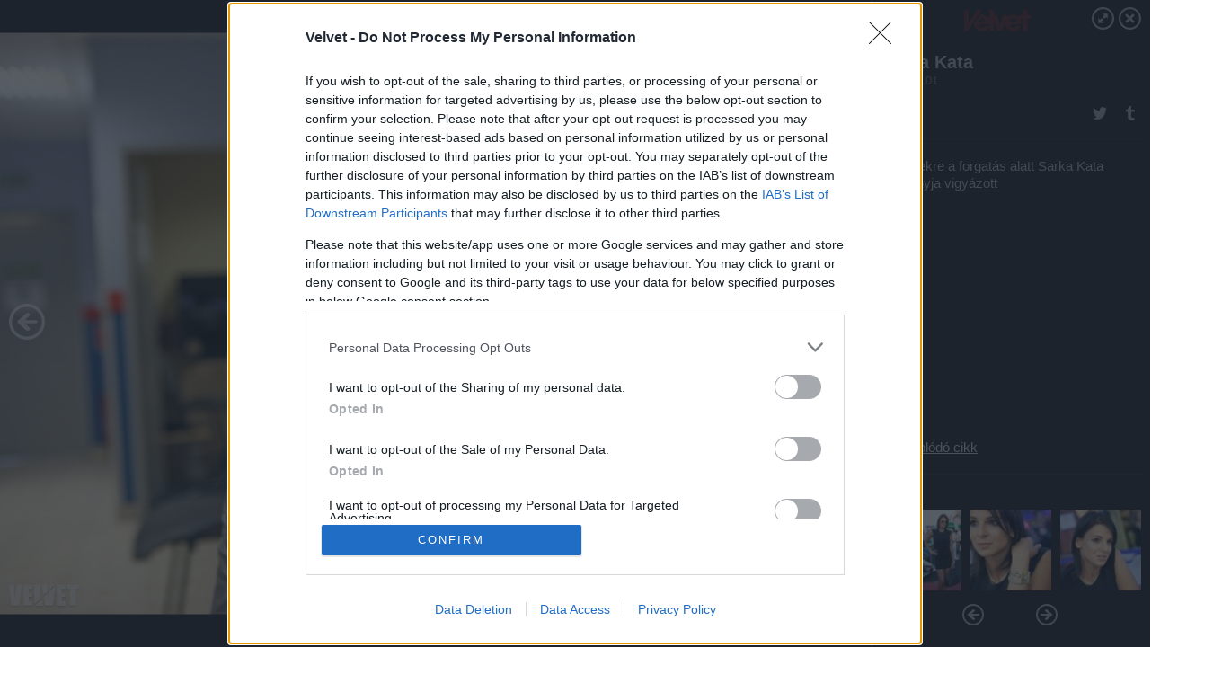

--- FILE ---
content_type: text/html; charset=utf-8
request_url: https://galeria.velvet.hu/celeb/2009/01/01/sarka_kata/9?openwith=1305159
body_size: 171610
content:
<!DOCTYPE html>
<html lang="hu-hu" itemscope itemtype="http://schema.org/ImageGallery">
<head>
    <title>Velvet &ndash; Sarka Kata &ndash; Galéria</title>
    <meta charset="utf-8" />
    <meta name="viewport" content="width=device-width, initial-scale=1, maximum-scale=1, user-scalable=0" />
    <meta name="apple-mobile-web-app-status-bar-style" content="black-translucent" />
    <meta http-equiv="Content-type" content="text/html; charset=utf-8" />
    <meta http-equiv="imagetoolbar" content="no" />
    <meta name="MSSmartTagsPreventParsing" content="true" />
    <meta name="ROBOTS" content="ALL" />
    <meta name="Copyright" content="http://index.hu/copyright/" />
    <meta http-equiv="expires" content="Mon, 22 Jul 2002 11:12:01 GMT" />
    <meta name="description" content="Sarka Kata" />
    <meta name="keywords" content="celeb, hcdb, sarka_kata" />
            <meta property="fb:app_id" content="853361471364413" />
            <meta property="og:type" content="article" />
    <meta property="og:title" content="Velvet &ndash; Sarka Kata &ndash; Galéria" />
    <meta property="og:description" content="" />
    <meta property="og:site_name" content="Velvet" />
    <meta property="og:url" content="https://galeria.velvet.hu/celeb/2009/01/01/sarka_kata/" />
    <meta itemprop="name" content="Velvet &amp;ndash; Sarka Kata &amp;ndash; Galéria" />
    <meta itemprop="description" content="" />
    <meta itemprop="image" content="https://galeria.cdn.velvet.hu/celeb/2009/01/01/sarka_kata/3238158_fed2c34b0e71b9be17148f126c026163_xs.jpg" />
                    <meta property="og:image" content="https://galeria.cdn.velvet.hu/celeb/2009/01/01/sarka_kata/3238168_6e04bc2149b949b628b87e8fffac5466_x.jpg" />
                                <meta property="og:image" content="https://galeria.cdn.velvet.hu/celeb/2009/01/01/sarka_kata/3238156_a4007cdc6b9dd8ee44b8778fd3b5c8f2_x.jpg" />
                                <meta property="og:image" content="https://galeria.cdn.velvet.hu/celeb/2009/01/01/sarka_kata/3238154_6390f4fa2bda7793c2f03f8d1eb888df_x.jpg" />
                                <meta property="og:image" content="https://galeria.cdn.velvet.hu/celeb/2009/01/01/sarka_kata/3238166_ebabd95d47a0122c55f70c4f77fb3087_x.jpg" />
                                <meta property="og:image" content="https://galeria.cdn.velvet.hu/celeb/2009/01/01/sarka_kata/3238152_67bd72210e6a83e9645b6654bbe16b63_x.jpg" />
                                <meta property="og:image" content="https://galeria.cdn.velvet.hu/celeb/2009/01/01/sarka_kata/3238162_bd136a00c01db79d9a3fb46681fe89bf_x.jpg" />
                                <meta property="og:image" content="https://galeria.cdn.velvet.hu/celeb/2009/01/01/sarka_kata/3238164_af696911ce81af9cab9be924b2a992bc_x.jpg" />
                                <meta property="og:image" content="https://galeria.cdn.velvet.hu/celeb/2009/01/01/sarka_kata/3238160_f2ce1a548b335479c5a04f6114490f54_x.jpg" />
                                <meta property="og:image" content="https://galeria.cdn.velvet.hu/celeb/2009/01/01/sarka_kata/3238158_fed2c34b0e71b9be17148f126c026163_x.jpg" />
                                <meta property="og:image" content="https://galeria.cdn.velvet.hu/celeb/2009/01/01/sarka_kata/1963210_b0d08a38473c85fa020684a0a1617819_x.jpg" />
                                <meta property="og:image" content="https://galeria.cdn.velvet.hu/celeb/2009/01/01/sarka_kata/1963208_561d33ebfe4855666089ea152e39b8a0_x.jpg" />
                                <meta property="og:image" content="https://galeria.cdn.velvet.hu/celeb/2009/01/01/sarka_kata/1963206_d6d1889a4c5c4d543348cc9764412041_x.jpg" />
                                <meta property="og:image" content="https://galeria.cdn.velvet.hu/celeb/2009/01/01/sarka_kata/1963204_8d191c6bd69e5d3438e6325a08c8570e_x.jpg" />
                                <meta property="og:image" content="https://galeria.cdn.velvet.hu/celeb/2009/01/01/sarka_kata/1963202_cb5be27ea7f3fa3766ce75a4640037c5_x.jpg" />
                                <meta property="og:image" content="https://galeria.cdn.velvet.hu/celeb/2009/01/01/sarka_kata/1963200_bb27cd350326a6d99d3a0fbbd0aebfc8_x.jpg" />
                    <link rel="stylesheet" type="text/css" href="https://index.hu/assets/static/indexnew_css/public/galeria.css?v=20210915" />
    <style type="text/css">
        body, body.glr_open {
            overflow: hidden;
            padding-left: 100%;
            padding-top: 100%;
        }
    </style>
    <link rel="alternate" type="application/rss+xml" title="Sarka Kata - galéria" href="?rss=1" />
    <script type="text/javascript">
        var IndexStatConfig = {
            has_ident_by_default: false,
            device: 'desktop'
        };
    </script>
    <script type="text/javascript" src="https://velvet.hu/ident/getheader?noecho"></script>
    <script type="text/javascript" src="https://indexstat.index.hu/stat.js?d=date20150806"></script>
    <script>
        /* <![CDATA[ */
        if ('__proto__' in {}) {
            document.write( '<script src="https://velvet.hu/assets/js/zepto.js"><\/script>' );
        } else {
            document.write( '<script src="https://velvet.hu/assets/js/jquery.js"><\/script>' );
        }
        /* ]]> */
    </script>

    <script src="https://velvet.hu/assets/js/swiper.min.js"></script>
    <!-- script src="https://velvet.hu/assets/js/common.js"></script -->

<!-- InMobi Choice. Consent Manager Tag v3.0 (for TCF 2.2) -->
<script type="text/javascript" async=true>
(function() {
  var host = 'velvet.hu';
  var element = document.createElement('script');
  var firstScript = document.getElementsByTagName('script')[0];
  var url = 'https://cmp.inmobi.com'
    .concat('/choice/', '4z9XXyvnuPTjK', '/', host, '/choice.js?tag_version=V3');
  var uspTries = 0;
  var uspTriesLimit = 3;
  element.async = true;
  element.type = 'text/javascript';
  element.src = url;

  firstScript.parentNode.insertBefore(element, firstScript);

  function makeStub() {
    var TCF_LOCATOR_NAME = '__tcfapiLocator';
    var queue = [];
    var win = window;
    var cmpFrame;

    function addFrame() {
      var doc = win.document;
      var otherCMP = !!(win.frames[TCF_LOCATOR_NAME]);

      if (!otherCMP) {
        if (doc.body) {
          var iframe = doc.createElement('iframe');

          iframe.style.cssText = 'display:none';
          iframe.name = TCF_LOCATOR_NAME;
          doc.body.appendChild(iframe);
        } else {
          setTimeout(addFrame, 5);
        }
      }
      return !otherCMP;
    }

    function tcfAPIHandler() {
      var gdprApplies;
      var args = arguments;

      if (!args.length) {
        return queue;
      } else if (args[0] === 'setGdprApplies') {
        if (
          args.length > 3 &&
          args[2] === 2 &&
          typeof args[3] === 'boolean'
        ) {
          gdprApplies = args[3];
          if (typeof args[2] === 'function') {
            args[2]('set', true);
          }
        }
      } else if (args[0] === 'ping') {
        var retr = {
          gdprApplies: gdprApplies,
          cmpLoaded: false,
          cmpStatus: 'stub'
        };

        if (typeof args[2] === 'function') {
          args[2](retr);
        }
      } else {
        if(args[0] === 'init' && typeof args[3] === 'object') {
          args[3] = Object.assign(args[3], { tag_version: 'V3' });
        }
        queue.push(args);
      }
    }

    function postMessageEventHandler(event) {
      var msgIsString = typeof event.data === 'string';
      var json = {};

      try {
        if (msgIsString) {
          json = JSON.parse(event.data);
        } else {
          json = event.data;
        }
      } catch (ignore) {}

      var payload = json.__tcfapiCall;

      if (payload) {
        window.__tcfapi(
          payload.command,
          payload.version,
          function(retValue, success) {
            var returnMsg = {
              __tcfapiReturn: {
                returnValue: retValue,
                success: success,
                callId: payload.callId
              }
            };
            if (msgIsString) {
              returnMsg = JSON.stringify(returnMsg);
            }
            if (event && event.source && event.source.postMessage) {
              event.source.postMessage(returnMsg, '*');
            }
          },
          payload.parameter
        );
      }
    }

    while (win) {
      try {
        if (win.frames[TCF_LOCATOR_NAME]) {
          cmpFrame = win;
          break;
        }
      } catch (ignore) {}

      if (win === window.top) {
        break;
      }
      win = win.parent;
    }
    if (!cmpFrame) {
      addFrame();
      win.__tcfapi = tcfAPIHandler;
      win.addEventListener('message', postMessageEventHandler, false);
    }
  };

  makeStub();

  var uspStubFunction = function() {
    var arg = arguments;
    if (typeof window.__uspapi !== uspStubFunction) {
      setTimeout(function() {
        if (typeof window.__uspapi !== 'undefined') {
          window.__uspapi.apply(window.__uspapi, arg);
        }
      }, 500);
    }
  };

  var checkIfUspIsReady = function() {
    uspTries++;
    if (window.__uspapi === uspStubFunction && uspTries < uspTriesLimit) {
      console.warn('USP is not accessible');
    } else {
      clearInterval(uspInterval);
    }
  };

  if (typeof window.__uspapi === 'undefined') {
    window.__uspapi = uspStubFunction;
    var uspInterval = setInterval(checkIfUspIsReady, 6000);
  }
})();
</script>
<!-- End InMobi Choice. Consent Manager Tag v3.0 (for TCF 2.2) -->
    <script>
        /* <![CDATA[ */
        // gemius:
            var pp_gemius_identifier = pp_gemius_original_identifier = new String('dvaVT4Mybd3V26qiI6WDoIZRLQUdOY7wHQsSMM5SSsH.j7');
            var pp_gemius_use_cmp = true;
            var pp_gemius_cmp_timeout = Infinity;
        function gemius_pending(i) { window[i] = window[i] || function() {var x = window[i+'_pdata'] = window[i+'_pdata'] || []; x[x.length]=arguments;};};
        gemius_pending('gemius_hit'); gemius_pending('gemius_event');
        gemius_pending('pp_gemius_hit'); gemius_pending('pp_gemius_event');
        (function(d,t) {try {
            var gt=d.createElement(t),s=d.getElementsByTagName(t)[0],l='http'+((location.protocol=='https:')?'s':'');
            gt.setAttribute('async','async');
            gt.setAttribute('defer','defer');
            gt.src=l+'://gahu.hit.gemius.pl/xgemius.js';
            s.parentNode.insertBefore(gt,s);}
        catch (e) {}})(document,'script');
        // crel:
        (function(c,d){"object"===typeof exports?module.exports=d():"function"===typeof define&&define.amd?define(d):c.crel=d()})(this,function(){function c(){var a=window.document,g=arguments,b=a.createElement(g[0]),h,e=g[1],f=2,l=g.length,m=c.attrMap;if(1===l)return b;if("object"!==typeof e||d(e))--f,e=null;if(1===l-f&&"string"===typeof g[f]&&void 0!==b.textContent)b.textContent=g[f];else for(;f<l;++f)h=g[f],null!=h&&(d(h)||(h=a.createTextNode(h)),b.appendChild(h));for(var k in e)m[k]?(a=c.attrMap[k],"function"===typeof a?a(b,e[k]):b.setAttribute(a,e[k])):b.setAttribute(k,e[k]);return b}var d="object"===typeof Node?function(a){return a instanceof Node}:function(a){return a&&"object"===typeof a&&"number"===typeof a.nodeType&&"string"===typeof a.nodeName};c.attrMap={};c.isNode=d;return c});
        if( typeof __passportHeader_config !== 'object' ) {
            __passportHeader_config = {
                loggedIn: false
            };
        }
        (function($){

            // webaudit meropixel
            window.webaudit = function( ucm, uct, where, name, auditid ) {
                var img = crel( 'img', {
                    'alt': '',
                    'class': 'pixel median',
                    'src': 'https://audit.median.hu/cgi-bin/track.cgi?uc=' + ucm + '&dc=' + ( where == 'top' ? 1 : 2 ) + '&ui=' + same
                } );
                if( auditid != undefined ) {
                    img.id = auditid;
                }
                $( 'img.pixel.median' ).remove();
                $( 'body' ).append( img );
                if( !uct ) {
                    return;
                }
                var params = [];
                params.push( 'uc=' + uct );
                params.push( 'sd=' + screen.width + 'x' + screen.height );
                if( screen.colorDepth != 'undefined' ) {
                    params.push( 'cd=' + screen.colorDepth );
                }
                var referrer = encodeURIComponent ? encodeURIComponent( document.referrer ) : escape( document.referrer );
                if( referrer != '' ) {
                    params.push( 'rp=' + referrer );
                }
                params.push( 'ui=' + same );
                img = crel( 'img', {
                    'alt': '',
                    'class': 'pixel internal',
                    'src': 'https://pixel.' + document.domain + '/12g?' + params.join( '&' )
                } );
                $( 'img.pixel.internal' ).remove();
                $( 'body' ).append( img );
            }
            window.Common = (function($) {
                var flags = {};
		var pcount = 0;
                return {
                    url: '',
                    set_flag: function( name, value ) {
                        flags[ name ] = value;
                    },
                    get_flag: function( name ) {
                        if( typeof flags[ name ] == 'undefined' ) {
                            return false;
                        }
                        return flags[ name ];
                    },
                    gallery_audit: {
                        bindings: function() {
                            Common.universal_analytics = typeof ga === 'function';
                            $( document ).on( 'glr_open', function( e, data ) {
                                if( Common.ga_secondary ) {
                                }
                                Common.refresh_enabled = false;
                            } ).on( 'glr_close', function() {
                                Common.refresh_enabled = true;
                            } ).on( 'glr_pageview', function( e, data ) {
				pcount++;
                                if( Common.gallery_audit.setlayout ) {
                                    var layout = ( Common.gallery_audit.widescreen ? 'wide' : 'normal' ) + ( Common.gallery_audit.fullscreen ? '_fullscreen' : '' );
                                    if( Common.ga_secondary ) {
                                    }
                                }
                                var current = ( new Date() ).getTime();
                                var gal_url;
                                if( Common.gallery_audit.parse_gal_url ) {
                                    gal_url = data.url.split( '/' );
                                    gal_url = '/' + data.folder + '/galeria/' + gal_url.slice( -5 ).join( '/' );
                                } else {
                                    gal_url = data.url.split(/\.hu|\.com/, 2).pop();
                                }
                                if( Common.ga_secondary ) {
                                }
                                if( typeof pp_gemius_original_identifier  !== 'undefined' && typeof pp_gemius_original_identifier  !== 'undefined' && pcount > 1  ) {
                                    pp_gemius_hit(pp_gemius_original_identifier );
                                }
                                if( typeof data.content_id !== 'undefined' && data.content_id ) {
                                    var cid = Common.content_id;
                                    Common.content_id = data.content_id;
                                    if( typeof IndexStatHandler != 'undefined' ) {
                                        IndexStatHandler.push( [ { id: data.content_id, type: 1 } ], null );
                                    }
                                    Common.content_id = cid;
                                }
                                Common.gallery_audit.last_pageview = current;
                            } ).on( 'glr_resize', function( e, data ) {
                                Common.gallery_audit.fullscreen = data.fullscreen;
                                Common.gallery_audit.widescreen = data.widescreen;
                            } );
                        },
                        setlayout: true,
                        fullscreen: false,
                        last_pageview: null,
                        parse_gal_url: true,
                        prefix: 'gallery_',
                        suffix: '_galeria',
                        widescreen: null
                    },
                    transition: {
                        speed: {
                            fast: 175,
                            medium: 350,
                            normal: 200,
                            slow: 700
                        },
                        detect: function() {
                            var b = document.body || document.documentElement,
                                s = b.style,
                                p = 'transition';
                            if(typeof s[ p ] == 'string') {
                                return true;
                            }
                            v = [ 'Moz', 'Webkit', 'Khtml', 'O', 'ms' ],
                                p = p.charAt( 0 ).toUpperCase() + p.substr( 1 );
                            for( var i = 0; i < v.length; i++ ) {
                                if(typeof s[ v[ i ] + p ] == 'string') {
                                    return true;
                                }
                            }
                            for( var i in Common.transition.speed ) {
                                Common.transition.speed[ i ] = 0;
                            }
                            return false;
                        }
                    }
                }
            })($);
        })(window.jQuery||window.Zepto);
        /* ]]> */
    </script>
</head>
<body>
<header>
    <h1>Sarka Kata</h1>
    <span class="date">2009.01.01.</span>
    <h3><a href="https://velvet.hu/">Velvet</a></h3>
            <a href="http://velvet.hu/celeb/2012/08/22/sarka_katanak_kotott_napirend_kell_es_kezilabda/" target="_blank">Kapcsolódó cikkünk</a>
        </header>
<aside id="thumbnails">
            <a href="https://galeria.velvet.hu/celeb/2009/01/01/sarka_kata/?openwith=1305159" rel="1"><img src="https://galeria.cdn.velvet.hu/celeb/2009/01/01/sarka_kata/3238168_6e04bc2149b949b628b87e8fffac5466_xs.jpg" alt="" /></a>
                <a href="https://galeria.velvet.hu/celeb/2009/01/01/sarka_kata/2?openwith=1305159" rel="2"><img src="https://galeria.cdn.velvet.hu/celeb/2009/01/01/sarka_kata/3238156_a4007cdc6b9dd8ee44b8778fd3b5c8f2_xs.jpg" alt="" /></a>
                <a href="https://galeria.velvet.hu/celeb/2009/01/01/sarka_kata/3?openwith=1305159" rel="3"><img src="https://galeria.cdn.velvet.hu/celeb/2009/01/01/sarka_kata/3238154_6390f4fa2bda7793c2f03f8d1eb888df_xs.jpg" alt="" /></a>
                <a href="https://galeria.velvet.hu/celeb/2009/01/01/sarka_kata/4?openwith=1305159" rel="4"><img src="https://galeria.cdn.velvet.hu/celeb/2009/01/01/sarka_kata/3238166_ebabd95d47a0122c55f70c4f77fb3087_xs.jpg" alt="" /></a>
                <a href="https://galeria.velvet.hu/celeb/2009/01/01/sarka_kata/5?openwith=1305159" rel="5"><img src="https://galeria.cdn.velvet.hu/celeb/2009/01/01/sarka_kata/3238152_67bd72210e6a83e9645b6654bbe16b63_xs.jpg" alt="" /></a>
                <a href="https://galeria.velvet.hu/celeb/2009/01/01/sarka_kata/6?openwith=1305159" rel="6"><img src="https://galeria.cdn.velvet.hu/celeb/2009/01/01/sarka_kata/3238162_bd136a00c01db79d9a3fb46681fe89bf_xs.jpg" alt="" /></a>
                <a href="https://galeria.velvet.hu/celeb/2009/01/01/sarka_kata/7?openwith=1305159" rel="7"><img src="https://galeria.cdn.velvet.hu/celeb/2009/01/01/sarka_kata/3238164_af696911ce81af9cab9be924b2a992bc_xs.jpg" alt="" /></a>
                <a href="https://galeria.velvet.hu/celeb/2009/01/01/sarka_kata/8?openwith=1305159" rel="8"><img src="https://galeria.cdn.velvet.hu/celeb/2009/01/01/sarka_kata/3238160_f2ce1a548b335479c5a04f6114490f54_xs.jpg" alt="" /></a>
                <a href="https://galeria.velvet.hu/celeb/2009/01/01/sarka_kata/9?openwith=1305159" rel="9"><img src="https://galeria.cdn.velvet.hu/celeb/2009/01/01/sarka_kata/3238158_fed2c34b0e71b9be17148f126c026163_xs.jpg" alt="" /></a>
                <a href="https://galeria.velvet.hu/celeb/2009/01/01/sarka_kata/10?openwith=1305159" rel="10"><img src="https://galeria.cdn.velvet.hu/celeb/2009/01/01/sarka_kata/1963210_b0d08a38473c85fa020684a0a1617819_xs.jpg" alt="" /></a>
                <a href="https://galeria.velvet.hu/celeb/2009/01/01/sarka_kata/11?openwith=1305159" rel="11"><img src="https://galeria.cdn.velvet.hu/celeb/2009/01/01/sarka_kata/1963208_561d33ebfe4855666089ea152e39b8a0_xs.jpg" alt="" /></a>
                <a href="https://galeria.velvet.hu/celeb/2009/01/01/sarka_kata/12?openwith=1305159" rel="12"><img src="https://galeria.cdn.velvet.hu/celeb/2009/01/01/sarka_kata/1963206_d6d1889a4c5c4d543348cc9764412041_xs.jpg" alt="" /></a>
                <a href="https://galeria.velvet.hu/celeb/2009/01/01/sarka_kata/13?openwith=1305159" rel="13"><img src="https://galeria.cdn.velvet.hu/celeb/2009/01/01/sarka_kata/1963204_8d191c6bd69e5d3438e6325a08c8570e_xs.jpg" alt="" /></a>
                <a href="https://galeria.velvet.hu/celeb/2009/01/01/sarka_kata/14?openwith=1305159" rel="14"><img src="https://galeria.cdn.velvet.hu/celeb/2009/01/01/sarka_kata/1963202_cb5be27ea7f3fa3766ce75a4640037c5_xs.jpg" alt="" /></a>
                <a href="https://galeria.velvet.hu/celeb/2009/01/01/sarka_kata/15?openwith=1305159" rel="15"><img src="https://galeria.cdn.velvet.hu/celeb/2009/01/01/sarka_kata/1963200_bb27cd350326a6d99d3a0fbbd0aebfc8_xs.jpg" alt="" /></a>
                <a href="https://galeria.velvet.hu/celeb/2009/01/01/sarka_kata/16?openwith=1305159" rel="16"><img src="https://galeria.cdn.velvet.hu/celeb/2009/01/01/sarka_kata/1963198_8bce40fb9d45f518fac9875912911053_xs.jpg" alt="" /></a>
                <a href="https://galeria.velvet.hu/celeb/2009/01/01/sarka_kata/17?openwith=1305159" rel="17"><img src="https://galeria.cdn.velvet.hu/celeb/2009/01/01/sarka_kata/1963196_f043e666f6ce4d9beb41a4dd90185344_xs.jpg" alt="" /></a>
                <a href="https://galeria.velvet.hu/celeb/2009/01/01/sarka_kata/18?openwith=1305159" rel="18"><img src="https://galeria.cdn.velvet.hu/celeb/2009/01/01/sarka_kata/1963194_02668724d6300ee88b11b42c91f45aca_xs.jpg" alt="" /></a>
                <a href="https://galeria.velvet.hu/celeb/2009/01/01/sarka_kata/19?openwith=1305159" rel="19"><img src="https://galeria.cdn.velvet.hu/celeb/2009/01/01/sarka_kata/1305151_c810c331eaf9b40c7ea6fe2ca525dc32_xs.jpg" alt="Hajdú Sarka Kata akár harmadszor is szülne" /></a>
                <a href="https://galeria.velvet.hu/celeb/2009/01/01/sarka_kata/20?openwith=1305159" rel="20"><img src="https://galeria.cdn.velvet.hu/celeb/2009/01/01/sarka_kata/1305153_871ecabec0629eb69529f6de6b14d458_xs.jpg" alt="Főiskolára jár, de a legutóbbi vizsgaidőszakot elhanyagolta" /></a>
                <a href="https://galeria.velvet.hu/celeb/2009/01/01/sarka_kata/21?openwith=1305159" rel="21"><img src="https://galeria.cdn.velvet.hu/celeb/2009/01/01/sarka_kata/1305155_f44b53dbb0a1367dcf004c2c183c78ac_xs.jpg" alt="Második várandóssága idején alig van ideje aggódni" /></a>
                <a href="https://galeria.velvet.hu/celeb/2009/01/01/sarka_kata/22?openwith=1305159" rel="22"><img src="https://galeria.cdn.velvet.hu/celeb/2009/01/01/sarka_kata/1305157_44245533be5d8cb2e4d1070125d08eed_xs.jpg" alt="Inkább lányára, Hajdú Noémire koncentrál" /></a>
                <a href="https://galeria.velvet.hu/celeb/2009/01/01/sarka_kata/ajanlo?openwith=1305159" rel="ajanlo"></a>
                <a href="https://galeria.velvet.hu/celeb/2009/01/01/sarka_kata/23?openwith=1305159" rel="23"><img src="https://galeria.cdn.velvet.hu/celeb/2009/01/01/sarka_kata/1305159_68d9eb0d9ff378967dc42adc9e58d64f_xs.jpg" alt="A gyerekre a forgatás alatt Sarka Kata édesanyja vigyázott" /></a>
                <a href="https://galeria.velvet.hu/celeb/2009/01/01/sarka_kata/24?openwith=1305159" rel="24"><img src="https://galeria.cdn.velvet.hu/celeb/2009/01/01/sarka_kata/1305161_ab8349aea0ead7c3840ce26d59c00fd9_xs.jpg" alt="Mert Hajdú asszonya tapsolni ment a Frizbi forgatására" /></a>
                <a href="https://galeria.velvet.hu/celeb/2009/01/01/sarka_kata/25?openwith=1305159" rel="25"><img src="https://galeria.cdn.velvet.hu/celeb/2009/01/01/sarka_kata/1305163_c202f196c127a8f547d9f365fcbda813_xs.jpg" alt="Egy ideig még főállású anya lesz, pedig csak 23 éves" /></a>
                <a href="https://galeria.velvet.hu/celeb/2009/01/01/sarka_kata/26?openwith=1305159" rel="26"><img src="https://galeria.cdn.velvet.hu/celeb/2009/01/01/sarka_kata/470677_21a3a6b32b8813795aa219d16290afd0_xs.jpg" alt="" /></a>
                <a href="https://galeria.velvet.hu/celeb/2009/01/01/sarka_kata/27?openwith=1305159" rel="27"><img src="https://galeria.cdn.velvet.hu/celeb/2009/01/01/sarka_kata/470681_e40d83155b04fd32854658f7cc5f6a86_xs.jpg" alt="" /></a>
                <a href="https://galeria.velvet.hu/celeb/2009/01/01/sarka_kata/28?openwith=1305159" rel="28"><img src="https://galeria.cdn.velvet.hu/celeb/2009/01/01/sarka_kata/470683_619c2bb72347f48639d9525ee2e50b7d_xs.jpg" alt="" /></a>
        </aside>
    <p>Fotó:&nbsp;</p>
            <section>
            <img id="bigimg" src="https://galeria.cdn.velvet.hu/celeb/2009/01/01/sarka_kata/3238158_fed2c34b0e71b9be17148f126c026163_x.jpg" alt="" title="" style="display:none" />
        </section>
        <div id="fb-root"></div>
<!--analytics-->
<!--analytics4-->
<script async src="https://www.googletagmanager.com/gtag/js?id=G-ZWKJFTY925"></script>
<script>
    window.dataLayer = window.dataLayer || [];
    function gtag(){dataLayer.push(arguments);}
    gtag('js', new Date());
    gtag('config', 'G-ZWKJFTY925');
    gtag('set', 'content_group', '/');
    gtag('set', 'rovat', '');
</script>

    <script type="text/javascript" src="//indexhu.adocean.pl/files/js/ado.js"></script>
    <script type="text/javascript">
        /* (c)AdOcean 2003-2020 */
        if(typeof ado!=="object"){ado={};ado.config=ado.preview=ado.placement=ado.master=ado.slave=function(){};}
        ado.config({mode: "new", xml: false, consent: true, characterEncoding: true});
        ado.preview({enabled: true});
    </script>
    <script src="https://index.hu/assets/js/iap/v2/iap-loader.js"></script>
    <script src="https://index.hu/assets/js/gallery2.js"></script>
    <script type="text/javascript">
        if ( window.AdLoader ) {
            window.iap_zones = [];
            var GoaLoader = new AdLoader({"engine":"AdOcean"});
        }
    </script>

<script>
    // <![CDATA[
    // (function(d, s, id) {
    //   var js, fjs = d.getElementsByTagName(s)[0];
    //   if (d.getElementById(id)) {return;}
    //   js = d.createElement(s); js.id = id;
    //   js.src = "//connect.facebook.net/hu_HU/sdk.js#version=v2.0&xfbml=1";
    //   fjs.parentNode.insertBefore(js, fjs);
    // }(document, 'script', 'facebook-jssdk'));

    var same = Math.round( Math.random() * 10000000 );
    Common.folder_id = 771;
    Common.content_id = 1587372;
    Common.webaudit_ucm = '12471402384953';
    Common.webaudit_title = 'Velvet &ndash; Sarka Kata &ndash; Galéria';
    Common.gallery_url = 'https://galeria.velvet.hu/celeb/2009/01/01/sarka_kata/';
    Common.gemius_code = 'dvaVT4Mybd3V26qiI6WDoIZRLQUdOY7wHQsSMM5SSsH.j7';
    // valamiert a $( window ).on( 'load' ) nem mukodik zeptoban IE-ben
    window.onload = function() {
                Common.transition.detect();
        Common.gallery_audit.bindings();
        Gallery.siteDict = {
            divany: 'Dívány',
            fidelio: 'Fidelio',
            inforadio: 'Inforádió',
            index: 'Index',
            sportgeza: 'Sport Géza',
            totalcarmagazine: 'Totalcar Magazine',
            tcmagazine: 'Totalcar Magazine',
            totalcar: 'Totalcar',
            totalbike: 'Totalbike',
            travelo: 'Travelo',
            velvet: 'Velvet',
	    mediafuture : 'MediaFuture',
	    welovebudapest : 'We Love Budapest',
	    welovebalaton : 'We Love Balaton'
        };
        Gallery.__init( {
            age_confirmed_event: 'korhatarremoved',
            style_prefix: 'glr_',
            layered: false,
            parse_advert: true,
            parse_rewrite_url: true,
            parse_title: function gallery_parse_title( gal, picture ) {
                return Gallery.siteDict[ gal.site ] +
                    ' &ndash; ' + gal.title + ' &ndash; ' + Gallery.dict.gallery /* +
                       ( typeof picture !== 'undefined' && picture.no ? ' &ndash; ' + picture.no : '' ) */;
            },
            transition_speed: Common.transition.speed
        } );

        Gallery.open( 'https://galeria.velvet.hu/celeb/2009/01/01/sarka_kata/', {
                bottom: '0',
                left: '0',
                opacity: '1',
                right: '0',
                top: '0'
            }, {"id":25401,"url":"https:\/\/galeria.velvet.hu\/celeb\/2009\/01\/01\/sarka_kata\/","title":"Sarka Kata","site":"velvet","siteName":"Velvet","site_url":"https:\/\/velvet.hu","sizeKeys":["x","t","q","m","bpc","l","k","j","h","g","f","d","c","b","xs"],"folder_id":771,"content_id":1587372,"manisfolder":"celeb","path":"celeb\/2009\/01\/01\/sarka_kata","sizes":{"x":1300,"t":1200,"q":1120,"m":1000,"bpc":976,"l":940,"k":870,"j":840,"h":750,"g":700,"f":610,"d":490,"c":400,"b":310,"xs":75},"recommend":true,"date":"2009. 01. 01.","cyclepaging":false,"pictures":[{"id":"3238168","text":"","tag":"sarka_kata","korhatar":0,"korhatar_warning_text":null,"info":"","originalWidth":"1500","originalHeight":"1000","rate":1.5,"sizes":[{"key":"x","width":1300,"height":867,"filesize":348220,"url":"https:\/\/galeria.cdn.velvet.hu\/celeb\/2009\/01\/01\/sarka_kata\/3238168_6e04bc2149b949b628b87e8fffac5466_x.jpg"},{"key":"t","width":1200,"height":800,"filesize":308236,"url":"https:\/\/galeria.cdn.velvet.hu\/celeb\/2009\/01\/01\/sarka_kata\/3238168_6e04bc2149b949b628b87e8fffac5466_t.jpg"},{"key":"q","width":1120,"height":747,"filesize":278755,"url":"https:\/\/galeria.cdn.velvet.hu\/celeb\/2009\/01\/01\/sarka_kata\/3238168_6e04bc2149b949b628b87e8fffac5466_q.jpg"},{"key":"m","width":1000,"height":667,"filesize":236917,"url":"https:\/\/galeria.cdn.velvet.hu\/celeb\/2009\/01\/01\/sarka_kata\/3238168_6e04bc2149b949b628b87e8fffac5466_m.jpg"},{"key":"bpc","width":976,"height":651,"filesize":false,"url":"https:\/\/galeria.cdn.velvet.hu\/celeb\/2009\/01\/01\/sarka_kata\/3238168_6e04bc2149b949b628b87e8fffac5466_bpc.jpg"},{"key":"l","width":940,"height":627,"filesize":216345,"url":"https:\/\/galeria.cdn.velvet.hu\/celeb\/2009\/01\/01\/sarka_kata\/3238168_6e04bc2149b949b628b87e8fffac5466_l.jpg"},{"key":"k","width":870,"height":580,"filesize":193056,"url":"https:\/\/galeria.cdn.velvet.hu\/celeb\/2009\/01\/01\/sarka_kata\/3238168_6e04bc2149b949b628b87e8fffac5466_k.jpg"},{"key":"j","width":840,"height":560,"filesize":182227,"url":"https:\/\/galeria.cdn.velvet.hu\/celeb\/2009\/01\/01\/sarka_kata\/3238168_6e04bc2149b949b628b87e8fffac5466_j.jpg"},{"key":"h","width":750,"height":500,"filesize":155959,"url":"https:\/\/galeria.cdn.velvet.hu\/celeb\/2009\/01\/01\/sarka_kata\/3238168_6e04bc2149b949b628b87e8fffac5466_h.jpg"},{"key":"g","width":700,"height":467,"filesize":141309,"url":"https:\/\/galeria.cdn.velvet.hu\/celeb\/2009\/01\/01\/sarka_kata\/3238168_6e04bc2149b949b628b87e8fffac5466_g.jpg"},{"key":"f","width":610,"height":407,"filesize":115718,"url":"https:\/\/galeria.cdn.velvet.hu\/celeb\/2009\/01\/01\/sarka_kata\/3238168_6e04bc2149b949b628b87e8fffac5466_f.jpg"},{"key":"d","width":490,"height":327,"filesize":83954,"url":"https:\/\/galeria.cdn.velvet.hu\/celeb\/2009\/01\/01\/sarka_kata\/3238168_6e04bc2149b949b628b87e8fffac5466_d.jpg"},{"key":"c","width":400,"height":267,"filesize":61750,"url":"https:\/\/galeria.cdn.velvet.hu\/celeb\/2009\/01\/01\/sarka_kata\/3238168_6e04bc2149b949b628b87e8fffac5466_c.jpg"},{"key":"b","width":310,"height":207,"filesize":41676,"url":"https:\/\/galeria.cdn.velvet.hu\/celeb\/2009\/01\/01\/sarka_kata\/3238168_6e04bc2149b949b628b87e8fffac5466_b.jpg"},{"key":"xs","width":75,"height":75,"filesize":11916,"url":"https:\/\/galeria.cdn.velvet.hu\/celeb\/2009\/01\/01\/sarka_kata\/3238168_6e04bc2149b949b628b87e8fffac5466_xs.jpg"}],"availableSizes":[{"key":"x","width":1300,"height":867,"filesize":348220,"url":"https:\/\/galeria.cdn.velvet.hu\/celeb\/2009\/01\/01\/sarka_kata\/3238168_6e04bc2149b949b628b87e8fffac5466_x.jpg"},{"key":"t","width":1200,"height":800,"filesize":308236,"url":"https:\/\/galeria.cdn.velvet.hu\/celeb\/2009\/01\/01\/sarka_kata\/3238168_6e04bc2149b949b628b87e8fffac5466_t.jpg"},{"key":"q","width":1120,"height":747,"filesize":278755,"url":"https:\/\/galeria.cdn.velvet.hu\/celeb\/2009\/01\/01\/sarka_kata\/3238168_6e04bc2149b949b628b87e8fffac5466_q.jpg"},{"key":"m","width":1000,"height":667,"filesize":236917,"url":"https:\/\/galeria.cdn.velvet.hu\/celeb\/2009\/01\/01\/sarka_kata\/3238168_6e04bc2149b949b628b87e8fffac5466_m.jpg"},{"key":"bpc","width":976,"height":651,"filesize":false,"url":"https:\/\/galeria.cdn.velvet.hu\/celeb\/2009\/01\/01\/sarka_kata\/3238168_6e04bc2149b949b628b87e8fffac5466_bpc.jpg"},{"key":"l","width":940,"height":627,"filesize":216345,"url":"https:\/\/galeria.cdn.velvet.hu\/celeb\/2009\/01\/01\/sarka_kata\/3238168_6e04bc2149b949b628b87e8fffac5466_l.jpg"},{"key":"k","width":870,"height":580,"filesize":193056,"url":"https:\/\/galeria.cdn.velvet.hu\/celeb\/2009\/01\/01\/sarka_kata\/3238168_6e04bc2149b949b628b87e8fffac5466_k.jpg"},{"key":"j","width":840,"height":560,"filesize":182227,"url":"https:\/\/galeria.cdn.velvet.hu\/celeb\/2009\/01\/01\/sarka_kata\/3238168_6e04bc2149b949b628b87e8fffac5466_j.jpg"},{"key":"h","width":750,"height":500,"filesize":155959,"url":"https:\/\/galeria.cdn.velvet.hu\/celeb\/2009\/01\/01\/sarka_kata\/3238168_6e04bc2149b949b628b87e8fffac5466_h.jpg"},{"key":"g","width":700,"height":467,"filesize":141309,"url":"https:\/\/galeria.cdn.velvet.hu\/celeb\/2009\/01\/01\/sarka_kata\/3238168_6e04bc2149b949b628b87e8fffac5466_g.jpg"},{"key":"f","width":610,"height":407,"filesize":115718,"url":"https:\/\/galeria.cdn.velvet.hu\/celeb\/2009\/01\/01\/sarka_kata\/3238168_6e04bc2149b949b628b87e8fffac5466_f.jpg"},{"key":"d","width":490,"height":327,"filesize":83954,"url":"https:\/\/galeria.cdn.velvet.hu\/celeb\/2009\/01\/01\/sarka_kata\/3238168_6e04bc2149b949b628b87e8fffac5466_d.jpg"},{"key":"c","width":400,"height":267,"filesize":61750,"url":"https:\/\/galeria.cdn.velvet.hu\/celeb\/2009\/01\/01\/sarka_kata\/3238168_6e04bc2149b949b628b87e8fffac5466_c.jpg"},{"key":"b","width":310,"height":207,"filesize":41676,"url":"https:\/\/galeria.cdn.velvet.hu\/celeb\/2009\/01\/01\/sarka_kata\/3238168_6e04bc2149b949b628b87e8fffac5466_b.jpg"},{"key":"xs","width":75,"height":75,"filesize":11916,"url":"https:\/\/galeria.cdn.velvet.hu\/celeb\/2009\/01\/01\/sarka_kata\/3238168_6e04bc2149b949b628b87e8fffac5466_xs.jpg"}],"url":"https:\/\/galeria.velvet.hu\/celeb\/2009\/01\/01\/sarka_kata\/","no":""},{"id":"3238156","text":"","tag":"sarka_kata","korhatar":0,"korhatar_warning_text":null,"info":"","originalWidth":"1500","originalHeight":"1000","rate":1.5,"sizes":[{"key":"x","width":1300,"height":867,"filesize":429003,"url":"https:\/\/galeria.cdn.velvet.hu\/celeb\/2009\/01\/01\/sarka_kata\/3238156_a4007cdc6b9dd8ee44b8778fd3b5c8f2_x.jpg"},{"key":"t","width":1200,"height":800,"filesize":360822,"url":"https:\/\/galeria.cdn.velvet.hu\/celeb\/2009\/01\/01\/sarka_kata\/3238156_a4007cdc6b9dd8ee44b8778fd3b5c8f2_t.jpg"},{"key":"q","width":1120,"height":747,"filesize":315334,"url":"https:\/\/galeria.cdn.velvet.hu\/celeb\/2009\/01\/01\/sarka_kata\/3238156_a4007cdc6b9dd8ee44b8778fd3b5c8f2_q.jpg"},{"key":"m","width":1000,"height":667,"filesize":254571,"url":"https:\/\/galeria.cdn.velvet.hu\/celeb\/2009\/01\/01\/sarka_kata\/3238156_a4007cdc6b9dd8ee44b8778fd3b5c8f2_m.jpg"},{"key":"bpc","width":976,"height":651,"filesize":false,"url":"https:\/\/galeria.cdn.velvet.hu\/celeb\/2009\/01\/01\/sarka_kata\/3238156_a4007cdc6b9dd8ee44b8778fd3b5c8f2_bpc.jpg"},{"key":"l","width":940,"height":627,"filesize":225617,"url":"https:\/\/galeria.cdn.velvet.hu\/celeb\/2009\/01\/01\/sarka_kata\/3238156_a4007cdc6b9dd8ee44b8778fd3b5c8f2_l.jpg"},{"key":"k","width":870,"height":580,"filesize":194361,"url":"https:\/\/galeria.cdn.velvet.hu\/celeb\/2009\/01\/01\/sarka_kata\/3238156_a4007cdc6b9dd8ee44b8778fd3b5c8f2_k.jpg"},{"key":"j","width":840,"height":560,"filesize":179892,"url":"https:\/\/galeria.cdn.velvet.hu\/celeb\/2009\/01\/01\/sarka_kata\/3238156_a4007cdc6b9dd8ee44b8778fd3b5c8f2_j.jpg"},{"key":"h","width":750,"height":500,"filesize":147450,"url":"https:\/\/galeria.cdn.velvet.hu\/celeb\/2009\/01\/01\/sarka_kata\/3238156_a4007cdc6b9dd8ee44b8778fd3b5c8f2_h.jpg"},{"key":"g","width":700,"height":467,"filesize":129985,"url":"https:\/\/galeria.cdn.velvet.hu\/celeb\/2009\/01\/01\/sarka_kata\/3238156_a4007cdc6b9dd8ee44b8778fd3b5c8f2_g.jpg"},{"key":"f","width":610,"height":407,"filesize":101122,"url":"https:\/\/galeria.cdn.velvet.hu\/celeb\/2009\/01\/01\/sarka_kata\/3238156_a4007cdc6b9dd8ee44b8778fd3b5c8f2_f.jpg"},{"key":"d","width":490,"height":327,"filesize":68449,"url":"https:\/\/galeria.cdn.velvet.hu\/celeb\/2009\/01\/01\/sarka_kata\/3238156_a4007cdc6b9dd8ee44b8778fd3b5c8f2_d.jpg"},{"key":"c","width":400,"height":267,"filesize":48441,"url":"https:\/\/galeria.cdn.velvet.hu\/celeb\/2009\/01\/01\/sarka_kata\/3238156_a4007cdc6b9dd8ee44b8778fd3b5c8f2_c.jpg"},{"key":"b","width":310,"height":207,"filesize":31635,"url":"https:\/\/galeria.cdn.velvet.hu\/celeb\/2009\/01\/01\/sarka_kata\/3238156_a4007cdc6b9dd8ee44b8778fd3b5c8f2_b.jpg"},{"key":"xs","width":75,"height":75,"filesize":10723,"url":"https:\/\/galeria.cdn.velvet.hu\/celeb\/2009\/01\/01\/sarka_kata\/3238156_a4007cdc6b9dd8ee44b8778fd3b5c8f2_xs.jpg"}],"availableSizes":[{"key":"x","width":1300,"height":867,"filesize":429003,"url":"https:\/\/galeria.cdn.velvet.hu\/celeb\/2009\/01\/01\/sarka_kata\/3238156_a4007cdc6b9dd8ee44b8778fd3b5c8f2_x.jpg"},{"key":"t","width":1200,"height":800,"filesize":360822,"url":"https:\/\/galeria.cdn.velvet.hu\/celeb\/2009\/01\/01\/sarka_kata\/3238156_a4007cdc6b9dd8ee44b8778fd3b5c8f2_t.jpg"},{"key":"q","width":1120,"height":747,"filesize":315334,"url":"https:\/\/galeria.cdn.velvet.hu\/celeb\/2009\/01\/01\/sarka_kata\/3238156_a4007cdc6b9dd8ee44b8778fd3b5c8f2_q.jpg"},{"key":"m","width":1000,"height":667,"filesize":254571,"url":"https:\/\/galeria.cdn.velvet.hu\/celeb\/2009\/01\/01\/sarka_kata\/3238156_a4007cdc6b9dd8ee44b8778fd3b5c8f2_m.jpg"},{"key":"bpc","width":976,"height":651,"filesize":false,"url":"https:\/\/galeria.cdn.velvet.hu\/celeb\/2009\/01\/01\/sarka_kata\/3238156_a4007cdc6b9dd8ee44b8778fd3b5c8f2_bpc.jpg"},{"key":"l","width":940,"height":627,"filesize":225617,"url":"https:\/\/galeria.cdn.velvet.hu\/celeb\/2009\/01\/01\/sarka_kata\/3238156_a4007cdc6b9dd8ee44b8778fd3b5c8f2_l.jpg"},{"key":"k","width":870,"height":580,"filesize":194361,"url":"https:\/\/galeria.cdn.velvet.hu\/celeb\/2009\/01\/01\/sarka_kata\/3238156_a4007cdc6b9dd8ee44b8778fd3b5c8f2_k.jpg"},{"key":"j","width":840,"height":560,"filesize":179892,"url":"https:\/\/galeria.cdn.velvet.hu\/celeb\/2009\/01\/01\/sarka_kata\/3238156_a4007cdc6b9dd8ee44b8778fd3b5c8f2_j.jpg"},{"key":"h","width":750,"height":500,"filesize":147450,"url":"https:\/\/galeria.cdn.velvet.hu\/celeb\/2009\/01\/01\/sarka_kata\/3238156_a4007cdc6b9dd8ee44b8778fd3b5c8f2_h.jpg"},{"key":"g","width":700,"height":467,"filesize":129985,"url":"https:\/\/galeria.cdn.velvet.hu\/celeb\/2009\/01\/01\/sarka_kata\/3238156_a4007cdc6b9dd8ee44b8778fd3b5c8f2_g.jpg"},{"key":"f","width":610,"height":407,"filesize":101122,"url":"https:\/\/galeria.cdn.velvet.hu\/celeb\/2009\/01\/01\/sarka_kata\/3238156_a4007cdc6b9dd8ee44b8778fd3b5c8f2_f.jpg"},{"key":"d","width":490,"height":327,"filesize":68449,"url":"https:\/\/galeria.cdn.velvet.hu\/celeb\/2009\/01\/01\/sarka_kata\/3238156_a4007cdc6b9dd8ee44b8778fd3b5c8f2_d.jpg"},{"key":"c","width":400,"height":267,"filesize":48441,"url":"https:\/\/galeria.cdn.velvet.hu\/celeb\/2009\/01\/01\/sarka_kata\/3238156_a4007cdc6b9dd8ee44b8778fd3b5c8f2_c.jpg"},{"key":"b","width":310,"height":207,"filesize":31635,"url":"https:\/\/galeria.cdn.velvet.hu\/celeb\/2009\/01\/01\/sarka_kata\/3238156_a4007cdc6b9dd8ee44b8778fd3b5c8f2_b.jpg"},{"key":"xs","width":75,"height":75,"filesize":10723,"url":"https:\/\/galeria.cdn.velvet.hu\/celeb\/2009\/01\/01\/sarka_kata\/3238156_a4007cdc6b9dd8ee44b8778fd3b5c8f2_xs.jpg"}],"url":"https:\/\/galeria.velvet.hu\/celeb\/2009\/01\/01\/sarka_kata\/2","no":2},{"id":"3238154","text":"","tag":"sarka_kata","korhatar":0,"korhatar_warning_text":null,"info":"","originalWidth":"1500","originalHeight":"1000","rate":1.5,"sizes":[{"key":"x","width":1300,"height":867,"filesize":374505,"url":"https:\/\/galeria.cdn.velvet.hu\/celeb\/2009\/01\/01\/sarka_kata\/3238154_6390f4fa2bda7793c2f03f8d1eb888df_x.jpg"},{"key":"t","width":1200,"height":800,"filesize":316597,"url":"https:\/\/galeria.cdn.velvet.hu\/celeb\/2009\/01\/01\/sarka_kata\/3238154_6390f4fa2bda7793c2f03f8d1eb888df_t.jpg"},{"key":"q","width":1120,"height":747,"filesize":277505,"url":"https:\/\/galeria.cdn.velvet.hu\/celeb\/2009\/01\/01\/sarka_kata\/3238154_6390f4fa2bda7793c2f03f8d1eb888df_q.jpg"},{"key":"m","width":1000,"height":667,"filesize":224394,"url":"https:\/\/galeria.cdn.velvet.hu\/celeb\/2009\/01\/01\/sarka_kata\/3238154_6390f4fa2bda7793c2f03f8d1eb888df_m.jpg"},{"key":"bpc","width":976,"height":651,"filesize":false,"url":"https:\/\/galeria.cdn.velvet.hu\/celeb\/2009\/01\/01\/sarka_kata\/3238154_6390f4fa2bda7793c2f03f8d1eb888df_bpc.jpg"},{"key":"l","width":940,"height":627,"filesize":199518,"url":"https:\/\/galeria.cdn.velvet.hu\/celeb\/2009\/01\/01\/sarka_kata\/3238154_6390f4fa2bda7793c2f03f8d1eb888df_l.jpg"},{"key":"k","width":870,"height":580,"filesize":172376,"url":"https:\/\/galeria.cdn.velvet.hu\/celeb\/2009\/01\/01\/sarka_kata\/3238154_6390f4fa2bda7793c2f03f8d1eb888df_k.jpg"},{"key":"j","width":840,"height":560,"filesize":160279,"url":"https:\/\/galeria.cdn.velvet.hu\/celeb\/2009\/01\/01\/sarka_kata\/3238154_6390f4fa2bda7793c2f03f8d1eb888df_j.jpg"},{"key":"h","width":750,"height":500,"filesize":131612,"url":"https:\/\/galeria.cdn.velvet.hu\/celeb\/2009\/01\/01\/sarka_kata\/3238154_6390f4fa2bda7793c2f03f8d1eb888df_h.jpg"},{"key":"g","width":700,"height":467,"filesize":116620,"url":"https:\/\/galeria.cdn.velvet.hu\/celeb\/2009\/01\/01\/sarka_kata\/3238154_6390f4fa2bda7793c2f03f8d1eb888df_g.jpg"},{"key":"f","width":610,"height":407,"filesize":90850,"url":"https:\/\/galeria.cdn.velvet.hu\/celeb\/2009\/01\/01\/sarka_kata\/3238154_6390f4fa2bda7793c2f03f8d1eb888df_f.jpg"},{"key":"d","width":490,"height":327,"filesize":61888,"url":"https:\/\/galeria.cdn.velvet.hu\/celeb\/2009\/01\/01\/sarka_kata\/3238154_6390f4fa2bda7793c2f03f8d1eb888df_d.jpg"},{"key":"c","width":400,"height":267,"filesize":44140,"url":"https:\/\/galeria.cdn.velvet.hu\/celeb\/2009\/01\/01\/sarka_kata\/3238154_6390f4fa2bda7793c2f03f8d1eb888df_c.jpg"},{"key":"b","width":310,"height":207,"filesize":29267,"url":"https:\/\/galeria.cdn.velvet.hu\/celeb\/2009\/01\/01\/sarka_kata\/3238154_6390f4fa2bda7793c2f03f8d1eb888df_b.jpg"},{"key":"xs","width":75,"height":75,"filesize":10267,"url":"https:\/\/galeria.cdn.velvet.hu\/celeb\/2009\/01\/01\/sarka_kata\/3238154_6390f4fa2bda7793c2f03f8d1eb888df_xs.jpg"}],"availableSizes":[{"key":"x","width":1300,"height":867,"filesize":374505,"url":"https:\/\/galeria.cdn.velvet.hu\/celeb\/2009\/01\/01\/sarka_kata\/3238154_6390f4fa2bda7793c2f03f8d1eb888df_x.jpg"},{"key":"t","width":1200,"height":800,"filesize":316597,"url":"https:\/\/galeria.cdn.velvet.hu\/celeb\/2009\/01\/01\/sarka_kata\/3238154_6390f4fa2bda7793c2f03f8d1eb888df_t.jpg"},{"key":"q","width":1120,"height":747,"filesize":277505,"url":"https:\/\/galeria.cdn.velvet.hu\/celeb\/2009\/01\/01\/sarka_kata\/3238154_6390f4fa2bda7793c2f03f8d1eb888df_q.jpg"},{"key":"m","width":1000,"height":667,"filesize":224394,"url":"https:\/\/galeria.cdn.velvet.hu\/celeb\/2009\/01\/01\/sarka_kata\/3238154_6390f4fa2bda7793c2f03f8d1eb888df_m.jpg"},{"key":"bpc","width":976,"height":651,"filesize":false,"url":"https:\/\/galeria.cdn.velvet.hu\/celeb\/2009\/01\/01\/sarka_kata\/3238154_6390f4fa2bda7793c2f03f8d1eb888df_bpc.jpg"},{"key":"l","width":940,"height":627,"filesize":199518,"url":"https:\/\/galeria.cdn.velvet.hu\/celeb\/2009\/01\/01\/sarka_kata\/3238154_6390f4fa2bda7793c2f03f8d1eb888df_l.jpg"},{"key":"k","width":870,"height":580,"filesize":172376,"url":"https:\/\/galeria.cdn.velvet.hu\/celeb\/2009\/01\/01\/sarka_kata\/3238154_6390f4fa2bda7793c2f03f8d1eb888df_k.jpg"},{"key":"j","width":840,"height":560,"filesize":160279,"url":"https:\/\/galeria.cdn.velvet.hu\/celeb\/2009\/01\/01\/sarka_kata\/3238154_6390f4fa2bda7793c2f03f8d1eb888df_j.jpg"},{"key":"h","width":750,"height":500,"filesize":131612,"url":"https:\/\/galeria.cdn.velvet.hu\/celeb\/2009\/01\/01\/sarka_kata\/3238154_6390f4fa2bda7793c2f03f8d1eb888df_h.jpg"},{"key":"g","width":700,"height":467,"filesize":116620,"url":"https:\/\/galeria.cdn.velvet.hu\/celeb\/2009\/01\/01\/sarka_kata\/3238154_6390f4fa2bda7793c2f03f8d1eb888df_g.jpg"},{"key":"f","width":610,"height":407,"filesize":90850,"url":"https:\/\/galeria.cdn.velvet.hu\/celeb\/2009\/01\/01\/sarka_kata\/3238154_6390f4fa2bda7793c2f03f8d1eb888df_f.jpg"},{"key":"d","width":490,"height":327,"filesize":61888,"url":"https:\/\/galeria.cdn.velvet.hu\/celeb\/2009\/01\/01\/sarka_kata\/3238154_6390f4fa2bda7793c2f03f8d1eb888df_d.jpg"},{"key":"c","width":400,"height":267,"filesize":44140,"url":"https:\/\/galeria.cdn.velvet.hu\/celeb\/2009\/01\/01\/sarka_kata\/3238154_6390f4fa2bda7793c2f03f8d1eb888df_c.jpg"},{"key":"b","width":310,"height":207,"filesize":29267,"url":"https:\/\/galeria.cdn.velvet.hu\/celeb\/2009\/01\/01\/sarka_kata\/3238154_6390f4fa2bda7793c2f03f8d1eb888df_b.jpg"},{"key":"xs","width":75,"height":75,"filesize":10267,"url":"https:\/\/galeria.cdn.velvet.hu\/celeb\/2009\/01\/01\/sarka_kata\/3238154_6390f4fa2bda7793c2f03f8d1eb888df_xs.jpg"}],"url":"https:\/\/galeria.velvet.hu\/celeb\/2009\/01\/01\/sarka_kata\/3","no":3},{"id":"3238166","text":"","tag":"sarka_kata","korhatar":0,"korhatar_warning_text":null,"info":"","originalWidth":"1500","originalHeight":"1000","rate":1.5,"sizes":[{"key":"x","width":1300,"height":867,"filesize":356351,"url":"https:\/\/galeria.cdn.velvet.hu\/celeb\/2009\/01\/01\/sarka_kata\/3238166_ebabd95d47a0122c55f70c4f77fb3087_x.jpg"},{"key":"t","width":1200,"height":800,"filesize":312554,"url":"https:\/\/galeria.cdn.velvet.hu\/celeb\/2009\/01\/01\/sarka_kata\/3238166_ebabd95d47a0122c55f70c4f77fb3087_t.jpg"},{"key":"q","width":1120,"height":747,"filesize":281559,"url":"https:\/\/galeria.cdn.velvet.hu\/celeb\/2009\/01\/01\/sarka_kata\/3238166_ebabd95d47a0122c55f70c4f77fb3087_q.jpg"},{"key":"m","width":1000,"height":667,"filesize":236898,"url":"https:\/\/galeria.cdn.velvet.hu\/celeb\/2009\/01\/01\/sarka_kata\/3238166_ebabd95d47a0122c55f70c4f77fb3087_m.jpg"},{"key":"bpc","width":976,"height":651,"filesize":false,"url":"https:\/\/galeria.cdn.velvet.hu\/celeb\/2009\/01\/01\/sarka_kata\/3238166_ebabd95d47a0122c55f70c4f77fb3087_bpc.jpg"},{"key":"l","width":940,"height":627,"filesize":215183,"url":"https:\/\/galeria.cdn.velvet.hu\/celeb\/2009\/01\/01\/sarka_kata\/3238166_ebabd95d47a0122c55f70c4f77fb3087_l.jpg"},{"key":"k","width":870,"height":580,"filesize":190808,"url":"https:\/\/galeria.cdn.velvet.hu\/celeb\/2009\/01\/01\/sarka_kata\/3238166_ebabd95d47a0122c55f70c4f77fb3087_k.jpg"},{"key":"j","width":840,"height":560,"filesize":179750,"url":"https:\/\/galeria.cdn.velvet.hu\/celeb\/2009\/01\/01\/sarka_kata\/3238166_ebabd95d47a0122c55f70c4f77fb3087_j.jpg"},{"key":"h","width":750,"height":500,"filesize":152822,"url":"https:\/\/galeria.cdn.velvet.hu\/celeb\/2009\/01\/01\/sarka_kata\/3238166_ebabd95d47a0122c55f70c4f77fb3087_h.jpg"},{"key":"g","width":700,"height":467,"filesize":137732,"url":"https:\/\/galeria.cdn.velvet.hu\/celeb\/2009\/01\/01\/sarka_kata\/3238166_ebabd95d47a0122c55f70c4f77fb3087_g.jpg"},{"key":"f","width":610,"height":407,"filesize":111498,"url":"https:\/\/galeria.cdn.velvet.hu\/celeb\/2009\/01\/01\/sarka_kata\/3238166_ebabd95d47a0122c55f70c4f77fb3087_f.jpg"},{"key":"d","width":490,"height":327,"filesize":80423,"url":"https:\/\/galeria.cdn.velvet.hu\/celeb\/2009\/01\/01\/sarka_kata\/3238166_ebabd95d47a0122c55f70c4f77fb3087_d.jpg"},{"key":"c","width":400,"height":267,"filesize":59251,"url":"https:\/\/galeria.cdn.velvet.hu\/celeb\/2009\/01\/01\/sarka_kata\/3238166_ebabd95d47a0122c55f70c4f77fb3087_c.jpg"},{"key":"b","width":310,"height":207,"filesize":40325,"url":"https:\/\/galeria.cdn.velvet.hu\/celeb\/2009\/01\/01\/sarka_kata\/3238166_ebabd95d47a0122c55f70c4f77fb3087_b.jpg"},{"key":"xs","width":75,"height":75,"filesize":12191,"url":"https:\/\/galeria.cdn.velvet.hu\/celeb\/2009\/01\/01\/sarka_kata\/3238166_ebabd95d47a0122c55f70c4f77fb3087_xs.jpg"}],"availableSizes":[{"key":"x","width":1300,"height":867,"filesize":356351,"url":"https:\/\/galeria.cdn.velvet.hu\/celeb\/2009\/01\/01\/sarka_kata\/3238166_ebabd95d47a0122c55f70c4f77fb3087_x.jpg"},{"key":"t","width":1200,"height":800,"filesize":312554,"url":"https:\/\/galeria.cdn.velvet.hu\/celeb\/2009\/01\/01\/sarka_kata\/3238166_ebabd95d47a0122c55f70c4f77fb3087_t.jpg"},{"key":"q","width":1120,"height":747,"filesize":281559,"url":"https:\/\/galeria.cdn.velvet.hu\/celeb\/2009\/01\/01\/sarka_kata\/3238166_ebabd95d47a0122c55f70c4f77fb3087_q.jpg"},{"key":"m","width":1000,"height":667,"filesize":236898,"url":"https:\/\/galeria.cdn.velvet.hu\/celeb\/2009\/01\/01\/sarka_kata\/3238166_ebabd95d47a0122c55f70c4f77fb3087_m.jpg"},{"key":"bpc","width":976,"height":651,"filesize":false,"url":"https:\/\/galeria.cdn.velvet.hu\/celeb\/2009\/01\/01\/sarka_kata\/3238166_ebabd95d47a0122c55f70c4f77fb3087_bpc.jpg"},{"key":"l","width":940,"height":627,"filesize":215183,"url":"https:\/\/galeria.cdn.velvet.hu\/celeb\/2009\/01\/01\/sarka_kata\/3238166_ebabd95d47a0122c55f70c4f77fb3087_l.jpg"},{"key":"k","width":870,"height":580,"filesize":190808,"url":"https:\/\/galeria.cdn.velvet.hu\/celeb\/2009\/01\/01\/sarka_kata\/3238166_ebabd95d47a0122c55f70c4f77fb3087_k.jpg"},{"key":"j","width":840,"height":560,"filesize":179750,"url":"https:\/\/galeria.cdn.velvet.hu\/celeb\/2009\/01\/01\/sarka_kata\/3238166_ebabd95d47a0122c55f70c4f77fb3087_j.jpg"},{"key":"h","width":750,"height":500,"filesize":152822,"url":"https:\/\/galeria.cdn.velvet.hu\/celeb\/2009\/01\/01\/sarka_kata\/3238166_ebabd95d47a0122c55f70c4f77fb3087_h.jpg"},{"key":"g","width":700,"height":467,"filesize":137732,"url":"https:\/\/galeria.cdn.velvet.hu\/celeb\/2009\/01\/01\/sarka_kata\/3238166_ebabd95d47a0122c55f70c4f77fb3087_g.jpg"},{"key":"f","width":610,"height":407,"filesize":111498,"url":"https:\/\/galeria.cdn.velvet.hu\/celeb\/2009\/01\/01\/sarka_kata\/3238166_ebabd95d47a0122c55f70c4f77fb3087_f.jpg"},{"key":"d","width":490,"height":327,"filesize":80423,"url":"https:\/\/galeria.cdn.velvet.hu\/celeb\/2009\/01\/01\/sarka_kata\/3238166_ebabd95d47a0122c55f70c4f77fb3087_d.jpg"},{"key":"c","width":400,"height":267,"filesize":59251,"url":"https:\/\/galeria.cdn.velvet.hu\/celeb\/2009\/01\/01\/sarka_kata\/3238166_ebabd95d47a0122c55f70c4f77fb3087_c.jpg"},{"key":"b","width":310,"height":207,"filesize":40325,"url":"https:\/\/galeria.cdn.velvet.hu\/celeb\/2009\/01\/01\/sarka_kata\/3238166_ebabd95d47a0122c55f70c4f77fb3087_b.jpg"},{"key":"xs","width":75,"height":75,"filesize":12191,"url":"https:\/\/galeria.cdn.velvet.hu\/celeb\/2009\/01\/01\/sarka_kata\/3238166_ebabd95d47a0122c55f70c4f77fb3087_xs.jpg"}],"url":"https:\/\/galeria.velvet.hu\/celeb\/2009\/01\/01\/sarka_kata\/4","no":4},{"id":"3238152","text":"","tag":"sarka_kata","korhatar":0,"korhatar_warning_text":null,"info":"","originalWidth":"1500","originalHeight":"1000","rate":1.5,"sizes":[{"key":"x","width":1300,"height":867,"filesize":415905,"url":"https:\/\/galeria.cdn.velvet.hu\/celeb\/2009\/01\/01\/sarka_kata\/3238152_67bd72210e6a83e9645b6654bbe16b63_x.jpg"},{"key":"t","width":1200,"height":800,"filesize":350912,"url":"https:\/\/galeria.cdn.velvet.hu\/celeb\/2009\/01\/01\/sarka_kata\/3238152_67bd72210e6a83e9645b6654bbe16b63_t.jpg"},{"key":"q","width":1120,"height":747,"filesize":306723,"url":"https:\/\/galeria.cdn.velvet.hu\/celeb\/2009\/01\/01\/sarka_kata\/3238152_67bd72210e6a83e9645b6654bbe16b63_q.jpg"},{"key":"m","width":1000,"height":667,"filesize":248489,"url":"https:\/\/galeria.cdn.velvet.hu\/celeb\/2009\/01\/01\/sarka_kata\/3238152_67bd72210e6a83e9645b6654bbe16b63_m.jpg"},{"key":"bpc","width":976,"height":651,"filesize":false,"url":"https:\/\/galeria.cdn.velvet.hu\/celeb\/2009\/01\/01\/sarka_kata\/3238152_67bd72210e6a83e9645b6654bbe16b63_bpc.jpg"},{"key":"l","width":940,"height":627,"filesize":221296,"url":"https:\/\/galeria.cdn.velvet.hu\/celeb\/2009\/01\/01\/sarka_kata\/3238152_67bd72210e6a83e9645b6654bbe16b63_l.jpg"},{"key":"k","width":870,"height":580,"filesize":191436,"url":"https:\/\/galeria.cdn.velvet.hu\/celeb\/2009\/01\/01\/sarka_kata\/3238152_67bd72210e6a83e9645b6654bbe16b63_k.jpg"},{"key":"j","width":840,"height":560,"filesize":177475,"url":"https:\/\/galeria.cdn.velvet.hu\/celeb\/2009\/01\/01\/sarka_kata\/3238152_67bd72210e6a83e9645b6654bbe16b63_j.jpg"},{"key":"h","width":750,"height":500,"filesize":146975,"url":"https:\/\/galeria.cdn.velvet.hu\/celeb\/2009\/01\/01\/sarka_kata\/3238152_67bd72210e6a83e9645b6654bbe16b63_h.jpg"},{"key":"g","width":700,"height":467,"filesize":130124,"url":"https:\/\/galeria.cdn.velvet.hu\/celeb\/2009\/01\/01\/sarka_kata\/3238152_67bd72210e6a83e9645b6654bbe16b63_g.jpg"},{"key":"f","width":610,"height":407,"filesize":101885,"url":"https:\/\/galeria.cdn.velvet.hu\/celeb\/2009\/01\/01\/sarka_kata\/3238152_67bd72210e6a83e9645b6654bbe16b63_f.jpg"},{"key":"d","width":490,"height":327,"filesize":70256,"url":"https:\/\/galeria.cdn.velvet.hu\/celeb\/2009\/01\/01\/sarka_kata\/3238152_67bd72210e6a83e9645b6654bbe16b63_d.jpg"},{"key":"c","width":400,"height":267,"filesize":50320,"url":"https:\/\/galeria.cdn.velvet.hu\/celeb\/2009\/01\/01\/sarka_kata\/3238152_67bd72210e6a83e9645b6654bbe16b63_c.jpg"},{"key":"b","width":310,"height":207,"filesize":33529,"url":"https:\/\/galeria.cdn.velvet.hu\/celeb\/2009\/01\/01\/sarka_kata\/3238152_67bd72210e6a83e9645b6654bbe16b63_b.jpg"},{"key":"xs","width":75,"height":75,"filesize":11740,"url":"https:\/\/galeria.cdn.velvet.hu\/celeb\/2009\/01\/01\/sarka_kata\/3238152_67bd72210e6a83e9645b6654bbe16b63_xs.jpg"}],"availableSizes":[{"key":"x","width":1300,"height":867,"filesize":415905,"url":"https:\/\/galeria.cdn.velvet.hu\/celeb\/2009\/01\/01\/sarka_kata\/3238152_67bd72210e6a83e9645b6654bbe16b63_x.jpg"},{"key":"t","width":1200,"height":800,"filesize":350912,"url":"https:\/\/galeria.cdn.velvet.hu\/celeb\/2009\/01\/01\/sarka_kata\/3238152_67bd72210e6a83e9645b6654bbe16b63_t.jpg"},{"key":"q","width":1120,"height":747,"filesize":306723,"url":"https:\/\/galeria.cdn.velvet.hu\/celeb\/2009\/01\/01\/sarka_kata\/3238152_67bd72210e6a83e9645b6654bbe16b63_q.jpg"},{"key":"m","width":1000,"height":667,"filesize":248489,"url":"https:\/\/galeria.cdn.velvet.hu\/celeb\/2009\/01\/01\/sarka_kata\/3238152_67bd72210e6a83e9645b6654bbe16b63_m.jpg"},{"key":"bpc","width":976,"height":651,"filesize":false,"url":"https:\/\/galeria.cdn.velvet.hu\/celeb\/2009\/01\/01\/sarka_kata\/3238152_67bd72210e6a83e9645b6654bbe16b63_bpc.jpg"},{"key":"l","width":940,"height":627,"filesize":221296,"url":"https:\/\/galeria.cdn.velvet.hu\/celeb\/2009\/01\/01\/sarka_kata\/3238152_67bd72210e6a83e9645b6654bbe16b63_l.jpg"},{"key":"k","width":870,"height":580,"filesize":191436,"url":"https:\/\/galeria.cdn.velvet.hu\/celeb\/2009\/01\/01\/sarka_kata\/3238152_67bd72210e6a83e9645b6654bbe16b63_k.jpg"},{"key":"j","width":840,"height":560,"filesize":177475,"url":"https:\/\/galeria.cdn.velvet.hu\/celeb\/2009\/01\/01\/sarka_kata\/3238152_67bd72210e6a83e9645b6654bbe16b63_j.jpg"},{"key":"h","width":750,"height":500,"filesize":146975,"url":"https:\/\/galeria.cdn.velvet.hu\/celeb\/2009\/01\/01\/sarka_kata\/3238152_67bd72210e6a83e9645b6654bbe16b63_h.jpg"},{"key":"g","width":700,"height":467,"filesize":130124,"url":"https:\/\/galeria.cdn.velvet.hu\/celeb\/2009\/01\/01\/sarka_kata\/3238152_67bd72210e6a83e9645b6654bbe16b63_g.jpg"},{"key":"f","width":610,"height":407,"filesize":101885,"url":"https:\/\/galeria.cdn.velvet.hu\/celeb\/2009\/01\/01\/sarka_kata\/3238152_67bd72210e6a83e9645b6654bbe16b63_f.jpg"},{"key":"d","width":490,"height":327,"filesize":70256,"url":"https:\/\/galeria.cdn.velvet.hu\/celeb\/2009\/01\/01\/sarka_kata\/3238152_67bd72210e6a83e9645b6654bbe16b63_d.jpg"},{"key":"c","width":400,"height":267,"filesize":50320,"url":"https:\/\/galeria.cdn.velvet.hu\/celeb\/2009\/01\/01\/sarka_kata\/3238152_67bd72210e6a83e9645b6654bbe16b63_c.jpg"},{"key":"b","width":310,"height":207,"filesize":33529,"url":"https:\/\/galeria.cdn.velvet.hu\/celeb\/2009\/01\/01\/sarka_kata\/3238152_67bd72210e6a83e9645b6654bbe16b63_b.jpg"},{"key":"xs","width":75,"height":75,"filesize":11740,"url":"https:\/\/galeria.cdn.velvet.hu\/celeb\/2009\/01\/01\/sarka_kata\/3238152_67bd72210e6a83e9645b6654bbe16b63_xs.jpg"}],"url":"https:\/\/galeria.velvet.hu\/celeb\/2009\/01\/01\/sarka_kata\/5","no":5},{"id":"3238162","text":"","tag":"sarka_kata","korhatar":0,"korhatar_warning_text":null,"info":"","originalWidth":"1500","originalHeight":"1000","rate":1.5,"sizes":[{"key":"x","width":1300,"height":867,"filesize":471371,"url":"https:\/\/galeria.cdn.velvet.hu\/celeb\/2009\/01\/01\/sarka_kata\/3238162_bd136a00c01db79d9a3fb46681fe89bf_x.jpg"},{"key":"t","width":1200,"height":800,"filesize":403086,"url":"https:\/\/galeria.cdn.velvet.hu\/celeb\/2009\/01\/01\/sarka_kata\/3238162_bd136a00c01db79d9a3fb46681fe89bf_t.jpg"},{"key":"q","width":1120,"height":747,"filesize":356347,"url":"https:\/\/galeria.cdn.velvet.hu\/celeb\/2009\/01\/01\/sarka_kata\/3238162_bd136a00c01db79d9a3fb46681fe89bf_q.jpg"},{"key":"m","width":1000,"height":667,"filesize":293776,"url":"https:\/\/galeria.cdn.velvet.hu\/celeb\/2009\/01\/01\/sarka_kata\/3238162_bd136a00c01db79d9a3fb46681fe89bf_m.jpg"},{"key":"bpc","width":976,"height":651,"filesize":false,"url":"https:\/\/galeria.cdn.velvet.hu\/celeb\/2009\/01\/01\/sarka_kata\/3238162_bd136a00c01db79d9a3fb46681fe89bf_bpc.jpg"},{"key":"l","width":940,"height":627,"filesize":263954,"url":"https:\/\/galeria.cdn.velvet.hu\/celeb\/2009\/01\/01\/sarka_kata\/3238162_bd136a00c01db79d9a3fb46681fe89bf_l.jpg"},{"key":"k","width":870,"height":580,"filesize":231392,"url":"https:\/\/galeria.cdn.velvet.hu\/celeb\/2009\/01\/01\/sarka_kata\/3238162_bd136a00c01db79d9a3fb46681fe89bf_k.jpg"},{"key":"j","width":840,"height":560,"filesize":216540,"url":"https:\/\/galeria.cdn.velvet.hu\/celeb\/2009\/01\/01\/sarka_kata\/3238162_bd136a00c01db79d9a3fb46681fe89bf_j.jpg"},{"key":"h","width":750,"height":500,"filesize":181758,"url":"https:\/\/galeria.cdn.velvet.hu\/celeb\/2009\/01\/01\/sarka_kata\/3238162_bd136a00c01db79d9a3fb46681fe89bf_h.jpg"},{"key":"g","width":700,"height":467,"filesize":163001,"url":"https:\/\/galeria.cdn.velvet.hu\/celeb\/2009\/01\/01\/sarka_kata\/3238162_bd136a00c01db79d9a3fb46681fe89bf_g.jpg"},{"key":"f","width":610,"height":407,"filesize":130706,"url":"https:\/\/galeria.cdn.velvet.hu\/celeb\/2009\/01\/01\/sarka_kata\/3238162_bd136a00c01db79d9a3fb46681fe89bf_f.jpg"},{"key":"d","width":490,"height":327,"filesize":93380,"url":"https:\/\/galeria.cdn.velvet.hu\/celeb\/2009\/01\/01\/sarka_kata\/3238162_bd136a00c01db79d9a3fb46681fe89bf_d.jpg"},{"key":"c","width":400,"height":267,"filesize":68872,"url":"https:\/\/galeria.cdn.velvet.hu\/celeb\/2009\/01\/01\/sarka_kata\/3238162_bd136a00c01db79d9a3fb46681fe89bf_c.jpg"},{"key":"b","width":310,"height":207,"filesize":47151,"url":"https:\/\/galeria.cdn.velvet.hu\/celeb\/2009\/01\/01\/sarka_kata\/3238162_bd136a00c01db79d9a3fb46681fe89bf_b.jpg"},{"key":"xs","width":75,"height":75,"filesize":13333,"url":"https:\/\/galeria.cdn.velvet.hu\/celeb\/2009\/01\/01\/sarka_kata\/3238162_bd136a00c01db79d9a3fb46681fe89bf_xs.jpg"}],"availableSizes":[{"key":"x","width":1300,"height":867,"filesize":471371,"url":"https:\/\/galeria.cdn.velvet.hu\/celeb\/2009\/01\/01\/sarka_kata\/3238162_bd136a00c01db79d9a3fb46681fe89bf_x.jpg"},{"key":"t","width":1200,"height":800,"filesize":403086,"url":"https:\/\/galeria.cdn.velvet.hu\/celeb\/2009\/01\/01\/sarka_kata\/3238162_bd136a00c01db79d9a3fb46681fe89bf_t.jpg"},{"key":"q","width":1120,"height":747,"filesize":356347,"url":"https:\/\/galeria.cdn.velvet.hu\/celeb\/2009\/01\/01\/sarka_kata\/3238162_bd136a00c01db79d9a3fb46681fe89bf_q.jpg"},{"key":"m","width":1000,"height":667,"filesize":293776,"url":"https:\/\/galeria.cdn.velvet.hu\/celeb\/2009\/01\/01\/sarka_kata\/3238162_bd136a00c01db79d9a3fb46681fe89bf_m.jpg"},{"key":"bpc","width":976,"height":651,"filesize":false,"url":"https:\/\/galeria.cdn.velvet.hu\/celeb\/2009\/01\/01\/sarka_kata\/3238162_bd136a00c01db79d9a3fb46681fe89bf_bpc.jpg"},{"key":"l","width":940,"height":627,"filesize":263954,"url":"https:\/\/galeria.cdn.velvet.hu\/celeb\/2009\/01\/01\/sarka_kata\/3238162_bd136a00c01db79d9a3fb46681fe89bf_l.jpg"},{"key":"k","width":870,"height":580,"filesize":231392,"url":"https:\/\/galeria.cdn.velvet.hu\/celeb\/2009\/01\/01\/sarka_kata\/3238162_bd136a00c01db79d9a3fb46681fe89bf_k.jpg"},{"key":"j","width":840,"height":560,"filesize":216540,"url":"https:\/\/galeria.cdn.velvet.hu\/celeb\/2009\/01\/01\/sarka_kata\/3238162_bd136a00c01db79d9a3fb46681fe89bf_j.jpg"},{"key":"h","width":750,"height":500,"filesize":181758,"url":"https:\/\/galeria.cdn.velvet.hu\/celeb\/2009\/01\/01\/sarka_kata\/3238162_bd136a00c01db79d9a3fb46681fe89bf_h.jpg"},{"key":"g","width":700,"height":467,"filesize":163001,"url":"https:\/\/galeria.cdn.velvet.hu\/celeb\/2009\/01\/01\/sarka_kata\/3238162_bd136a00c01db79d9a3fb46681fe89bf_g.jpg"},{"key":"f","width":610,"height":407,"filesize":130706,"url":"https:\/\/galeria.cdn.velvet.hu\/celeb\/2009\/01\/01\/sarka_kata\/3238162_bd136a00c01db79d9a3fb46681fe89bf_f.jpg"},{"key":"d","width":490,"height":327,"filesize":93380,"url":"https:\/\/galeria.cdn.velvet.hu\/celeb\/2009\/01\/01\/sarka_kata\/3238162_bd136a00c01db79d9a3fb46681fe89bf_d.jpg"},{"key":"c","width":400,"height":267,"filesize":68872,"url":"https:\/\/galeria.cdn.velvet.hu\/celeb\/2009\/01\/01\/sarka_kata\/3238162_bd136a00c01db79d9a3fb46681fe89bf_c.jpg"},{"key":"b","width":310,"height":207,"filesize":47151,"url":"https:\/\/galeria.cdn.velvet.hu\/celeb\/2009\/01\/01\/sarka_kata\/3238162_bd136a00c01db79d9a3fb46681fe89bf_b.jpg"},{"key":"xs","width":75,"height":75,"filesize":13333,"url":"https:\/\/galeria.cdn.velvet.hu\/celeb\/2009\/01\/01\/sarka_kata\/3238162_bd136a00c01db79d9a3fb46681fe89bf_xs.jpg"}],"url":"https:\/\/galeria.velvet.hu\/celeb\/2009\/01\/01\/sarka_kata\/6","no":6},{"id":"3238164","text":"","tag":"sarka_kata","korhatar":0,"korhatar_warning_text":null,"info":"","originalWidth":"1500","originalHeight":"1000","rate":1.5,"sizes":[{"key":"x","width":1300,"height":867,"filesize":373440,"url":"https:\/\/galeria.cdn.velvet.hu\/celeb\/2009\/01\/01\/sarka_kata\/3238164_af696911ce81af9cab9be924b2a992bc_x.jpg"},{"key":"t","width":1200,"height":800,"filesize":325531,"url":"https:\/\/galeria.cdn.velvet.hu\/celeb\/2009\/01\/01\/sarka_kata\/3238164_af696911ce81af9cab9be924b2a992bc_t.jpg"},{"key":"q","width":1120,"height":747,"filesize":292076,"url":"https:\/\/galeria.cdn.velvet.hu\/celeb\/2009\/01\/01\/sarka_kata\/3238164_af696911ce81af9cab9be924b2a992bc_q.jpg"},{"key":"m","width":1000,"height":667,"filesize":245484,"url":"https:\/\/galeria.cdn.velvet.hu\/celeb\/2009\/01\/01\/sarka_kata\/3238164_af696911ce81af9cab9be924b2a992bc_m.jpg"},{"key":"bpc","width":976,"height":651,"filesize":false,"url":"https:\/\/galeria.cdn.velvet.hu\/celeb\/2009\/01\/01\/sarka_kata\/3238164_af696911ce81af9cab9be924b2a992bc_bpc.jpg"},{"key":"l","width":940,"height":627,"filesize":222245,"url":"https:\/\/galeria.cdn.velvet.hu\/celeb\/2009\/01\/01\/sarka_kata\/3238164_af696911ce81af9cab9be924b2a992bc_l.jpg"},{"key":"k","width":870,"height":580,"filesize":196543,"url":"https:\/\/galeria.cdn.velvet.hu\/celeb\/2009\/01\/01\/sarka_kata\/3238164_af696911ce81af9cab9be924b2a992bc_k.jpg"},{"key":"j","width":840,"height":560,"filesize":184733,"url":"https:\/\/galeria.cdn.velvet.hu\/celeb\/2009\/01\/01\/sarka_kata\/3238164_af696911ce81af9cab9be924b2a992bc_j.jpg"},{"key":"h","width":750,"height":500,"filesize":157020,"url":"https:\/\/galeria.cdn.velvet.hu\/celeb\/2009\/01\/01\/sarka_kata\/3238164_af696911ce81af9cab9be924b2a992bc_h.jpg"},{"key":"g","width":700,"height":467,"filesize":141648,"url":"https:\/\/galeria.cdn.velvet.hu\/celeb\/2009\/01\/01\/sarka_kata\/3238164_af696911ce81af9cab9be924b2a992bc_g.jpg"},{"key":"f","width":610,"height":407,"filesize":115013,"url":"https:\/\/galeria.cdn.velvet.hu\/celeb\/2009\/01\/01\/sarka_kata\/3238164_af696911ce81af9cab9be924b2a992bc_f.jpg"},{"key":"d","width":490,"height":327,"filesize":82968,"url":"https:\/\/galeria.cdn.velvet.hu\/celeb\/2009\/01\/01\/sarka_kata\/3238164_af696911ce81af9cab9be924b2a992bc_d.jpg"},{"key":"c","width":400,"height":267,"filesize":60816,"url":"https:\/\/galeria.cdn.velvet.hu\/celeb\/2009\/01\/01\/sarka_kata\/3238164_af696911ce81af9cab9be924b2a992bc_c.jpg"},{"key":"b","width":310,"height":207,"filesize":40846,"url":"https:\/\/galeria.cdn.velvet.hu\/celeb\/2009\/01\/01\/sarka_kata\/3238164_af696911ce81af9cab9be924b2a992bc_b.jpg"},{"key":"xs","width":75,"height":75,"filesize":12119,"url":"https:\/\/galeria.cdn.velvet.hu\/celeb\/2009\/01\/01\/sarka_kata\/3238164_af696911ce81af9cab9be924b2a992bc_xs.jpg"}],"availableSizes":[{"key":"x","width":1300,"height":867,"filesize":373440,"url":"https:\/\/galeria.cdn.velvet.hu\/celeb\/2009\/01\/01\/sarka_kata\/3238164_af696911ce81af9cab9be924b2a992bc_x.jpg"},{"key":"t","width":1200,"height":800,"filesize":325531,"url":"https:\/\/galeria.cdn.velvet.hu\/celeb\/2009\/01\/01\/sarka_kata\/3238164_af696911ce81af9cab9be924b2a992bc_t.jpg"},{"key":"q","width":1120,"height":747,"filesize":292076,"url":"https:\/\/galeria.cdn.velvet.hu\/celeb\/2009\/01\/01\/sarka_kata\/3238164_af696911ce81af9cab9be924b2a992bc_q.jpg"},{"key":"m","width":1000,"height":667,"filesize":245484,"url":"https:\/\/galeria.cdn.velvet.hu\/celeb\/2009\/01\/01\/sarka_kata\/3238164_af696911ce81af9cab9be924b2a992bc_m.jpg"},{"key":"bpc","width":976,"height":651,"filesize":false,"url":"https:\/\/galeria.cdn.velvet.hu\/celeb\/2009\/01\/01\/sarka_kata\/3238164_af696911ce81af9cab9be924b2a992bc_bpc.jpg"},{"key":"l","width":940,"height":627,"filesize":222245,"url":"https:\/\/galeria.cdn.velvet.hu\/celeb\/2009\/01\/01\/sarka_kata\/3238164_af696911ce81af9cab9be924b2a992bc_l.jpg"},{"key":"k","width":870,"height":580,"filesize":196543,"url":"https:\/\/galeria.cdn.velvet.hu\/celeb\/2009\/01\/01\/sarka_kata\/3238164_af696911ce81af9cab9be924b2a992bc_k.jpg"},{"key":"j","width":840,"height":560,"filesize":184733,"url":"https:\/\/galeria.cdn.velvet.hu\/celeb\/2009\/01\/01\/sarka_kata\/3238164_af696911ce81af9cab9be924b2a992bc_j.jpg"},{"key":"h","width":750,"height":500,"filesize":157020,"url":"https:\/\/galeria.cdn.velvet.hu\/celeb\/2009\/01\/01\/sarka_kata\/3238164_af696911ce81af9cab9be924b2a992bc_h.jpg"},{"key":"g","width":700,"height":467,"filesize":141648,"url":"https:\/\/galeria.cdn.velvet.hu\/celeb\/2009\/01\/01\/sarka_kata\/3238164_af696911ce81af9cab9be924b2a992bc_g.jpg"},{"key":"f","width":610,"height":407,"filesize":115013,"url":"https:\/\/galeria.cdn.velvet.hu\/celeb\/2009\/01\/01\/sarka_kata\/3238164_af696911ce81af9cab9be924b2a992bc_f.jpg"},{"key":"d","width":490,"height":327,"filesize":82968,"url":"https:\/\/galeria.cdn.velvet.hu\/celeb\/2009\/01\/01\/sarka_kata\/3238164_af696911ce81af9cab9be924b2a992bc_d.jpg"},{"key":"c","width":400,"height":267,"filesize":60816,"url":"https:\/\/galeria.cdn.velvet.hu\/celeb\/2009\/01\/01\/sarka_kata\/3238164_af696911ce81af9cab9be924b2a992bc_c.jpg"},{"key":"b","width":310,"height":207,"filesize":40846,"url":"https:\/\/galeria.cdn.velvet.hu\/celeb\/2009\/01\/01\/sarka_kata\/3238164_af696911ce81af9cab9be924b2a992bc_b.jpg"},{"key":"xs","width":75,"height":75,"filesize":12119,"url":"https:\/\/galeria.cdn.velvet.hu\/celeb\/2009\/01\/01\/sarka_kata\/3238164_af696911ce81af9cab9be924b2a992bc_xs.jpg"}],"url":"https:\/\/galeria.velvet.hu\/celeb\/2009\/01\/01\/sarka_kata\/7","no":7},{"id":"3238160","text":"","tag":"sarka_kata","korhatar":0,"korhatar_warning_text":null,"info":"","originalWidth":"1500","originalHeight":"1000","rate":1.5,"sizes":[{"key":"x","width":1300,"height":867,"filesize":371576,"url":"https:\/\/galeria.cdn.velvet.hu\/celeb\/2009\/01\/01\/sarka_kata\/3238160_f2ce1a548b335479c5a04f6114490f54_x.jpg"},{"key":"t","width":1200,"height":800,"filesize":315875,"url":"https:\/\/galeria.cdn.velvet.hu\/celeb\/2009\/01\/01\/sarka_kata\/3238160_f2ce1a548b335479c5a04f6114490f54_t.jpg"},{"key":"q","width":1120,"height":747,"filesize":278578,"url":"https:\/\/galeria.cdn.velvet.hu\/celeb\/2009\/01\/01\/sarka_kata\/3238160_f2ce1a548b335479c5a04f6114490f54_q.jpg"},{"key":"m","width":1000,"height":667,"filesize":227283,"url":"https:\/\/galeria.cdn.velvet.hu\/celeb\/2009\/01\/01\/sarka_kata\/3238160_f2ce1a548b335479c5a04f6114490f54_m.jpg"},{"key":"bpc","width":976,"height":651,"filesize":false,"url":"https:\/\/galeria.cdn.velvet.hu\/celeb\/2009\/01\/01\/sarka_kata\/3238160_f2ce1a548b335479c5a04f6114490f54_bpc.jpg"},{"key":"l","width":940,"height":627,"filesize":204276,"url":"https:\/\/galeria.cdn.velvet.hu\/celeb\/2009\/01\/01\/sarka_kata\/3238160_f2ce1a548b335479c5a04f6114490f54_l.jpg"},{"key":"k","width":870,"height":580,"filesize":178071,"url":"https:\/\/galeria.cdn.velvet.hu\/celeb\/2009\/01\/01\/sarka_kata\/3238160_f2ce1a548b335479c5a04f6114490f54_k.jpg"},{"key":"j","width":840,"height":560,"filesize":166646,"url":"https:\/\/galeria.cdn.velvet.hu\/celeb\/2009\/01\/01\/sarka_kata\/3238160_f2ce1a548b335479c5a04f6114490f54_j.jpg"},{"key":"h","width":750,"height":500,"filesize":138964,"url":"https:\/\/galeria.cdn.velvet.hu\/celeb\/2009\/01\/01\/sarka_kata\/3238160_f2ce1a548b335479c5a04f6114490f54_h.jpg"},{"key":"g","width":700,"height":467,"filesize":124426,"url":"https:\/\/galeria.cdn.velvet.hu\/celeb\/2009\/01\/01\/sarka_kata\/3238160_f2ce1a548b335479c5a04f6114490f54_g.jpg"},{"key":"f","width":610,"height":407,"filesize":98991,"url":"https:\/\/galeria.cdn.velvet.hu\/celeb\/2009\/01\/01\/sarka_kata\/3238160_f2ce1a548b335479c5a04f6114490f54_f.jpg"},{"key":"d","width":490,"height":327,"filesize":69822,"url":"https:\/\/galeria.cdn.velvet.hu\/celeb\/2009\/01\/01\/sarka_kata\/3238160_f2ce1a548b335479c5a04f6114490f54_d.jpg"},{"key":"c","width":400,"height":267,"filesize":50896,"url":"https:\/\/galeria.cdn.velvet.hu\/celeb\/2009\/01\/01\/sarka_kata\/3238160_f2ce1a548b335479c5a04f6114490f54_c.jpg"},{"key":"b","width":310,"height":207,"filesize":34212,"url":"https:\/\/galeria.cdn.velvet.hu\/celeb\/2009\/01\/01\/sarka_kata\/3238160_f2ce1a548b335479c5a04f6114490f54_b.jpg"},{"key":"xs","width":75,"height":75,"filesize":11531,"url":"https:\/\/galeria.cdn.velvet.hu\/celeb\/2009\/01\/01\/sarka_kata\/3238160_f2ce1a548b335479c5a04f6114490f54_xs.jpg"}],"availableSizes":[{"key":"x","width":1300,"height":867,"filesize":371576,"url":"https:\/\/galeria.cdn.velvet.hu\/celeb\/2009\/01\/01\/sarka_kata\/3238160_f2ce1a548b335479c5a04f6114490f54_x.jpg"},{"key":"t","width":1200,"height":800,"filesize":315875,"url":"https:\/\/galeria.cdn.velvet.hu\/celeb\/2009\/01\/01\/sarka_kata\/3238160_f2ce1a548b335479c5a04f6114490f54_t.jpg"},{"key":"q","width":1120,"height":747,"filesize":278578,"url":"https:\/\/galeria.cdn.velvet.hu\/celeb\/2009\/01\/01\/sarka_kata\/3238160_f2ce1a548b335479c5a04f6114490f54_q.jpg"},{"key":"m","width":1000,"height":667,"filesize":227283,"url":"https:\/\/galeria.cdn.velvet.hu\/celeb\/2009\/01\/01\/sarka_kata\/3238160_f2ce1a548b335479c5a04f6114490f54_m.jpg"},{"key":"bpc","width":976,"height":651,"filesize":false,"url":"https:\/\/galeria.cdn.velvet.hu\/celeb\/2009\/01\/01\/sarka_kata\/3238160_f2ce1a548b335479c5a04f6114490f54_bpc.jpg"},{"key":"l","width":940,"height":627,"filesize":204276,"url":"https:\/\/galeria.cdn.velvet.hu\/celeb\/2009\/01\/01\/sarka_kata\/3238160_f2ce1a548b335479c5a04f6114490f54_l.jpg"},{"key":"k","width":870,"height":580,"filesize":178071,"url":"https:\/\/galeria.cdn.velvet.hu\/celeb\/2009\/01\/01\/sarka_kata\/3238160_f2ce1a548b335479c5a04f6114490f54_k.jpg"},{"key":"j","width":840,"height":560,"filesize":166646,"url":"https:\/\/galeria.cdn.velvet.hu\/celeb\/2009\/01\/01\/sarka_kata\/3238160_f2ce1a548b335479c5a04f6114490f54_j.jpg"},{"key":"h","width":750,"height":500,"filesize":138964,"url":"https:\/\/galeria.cdn.velvet.hu\/celeb\/2009\/01\/01\/sarka_kata\/3238160_f2ce1a548b335479c5a04f6114490f54_h.jpg"},{"key":"g","width":700,"height":467,"filesize":124426,"url":"https:\/\/galeria.cdn.velvet.hu\/celeb\/2009\/01\/01\/sarka_kata\/3238160_f2ce1a548b335479c5a04f6114490f54_g.jpg"},{"key":"f","width":610,"height":407,"filesize":98991,"url":"https:\/\/galeria.cdn.velvet.hu\/celeb\/2009\/01\/01\/sarka_kata\/3238160_f2ce1a548b335479c5a04f6114490f54_f.jpg"},{"key":"d","width":490,"height":327,"filesize":69822,"url":"https:\/\/galeria.cdn.velvet.hu\/celeb\/2009\/01\/01\/sarka_kata\/3238160_f2ce1a548b335479c5a04f6114490f54_d.jpg"},{"key":"c","width":400,"height":267,"filesize":50896,"url":"https:\/\/galeria.cdn.velvet.hu\/celeb\/2009\/01\/01\/sarka_kata\/3238160_f2ce1a548b335479c5a04f6114490f54_c.jpg"},{"key":"b","width":310,"height":207,"filesize":34212,"url":"https:\/\/galeria.cdn.velvet.hu\/celeb\/2009\/01\/01\/sarka_kata\/3238160_f2ce1a548b335479c5a04f6114490f54_b.jpg"},{"key":"xs","width":75,"height":75,"filesize":11531,"url":"https:\/\/galeria.cdn.velvet.hu\/celeb\/2009\/01\/01\/sarka_kata\/3238160_f2ce1a548b335479c5a04f6114490f54_xs.jpg"}],"url":"https:\/\/galeria.velvet.hu\/celeb\/2009\/01\/01\/sarka_kata\/8","no":8},{"id":"3238158","text":"","tag":"sarka_kata","korhatar":0,"korhatar_warning_text":null,"info":"","originalWidth":"1500","originalHeight":"1000","rate":1.5,"sizes":[{"key":"x","width":1300,"height":867,"filesize":356984,"url":"https:\/\/galeria.cdn.velvet.hu\/celeb\/2009\/01\/01\/sarka_kata\/3238158_fed2c34b0e71b9be17148f126c026163_x.jpg"},{"key":"t","width":1200,"height":800,"filesize":307512,"url":"https:\/\/galeria.cdn.velvet.hu\/celeb\/2009\/01\/01\/sarka_kata\/3238158_fed2c34b0e71b9be17148f126c026163_t.jpg"},{"key":"q","width":1120,"height":747,"filesize":272414,"url":"https:\/\/galeria.cdn.velvet.hu\/celeb\/2009\/01\/01\/sarka_kata\/3238158_fed2c34b0e71b9be17148f126c026163_q.jpg"},{"key":"m","width":1000,"height":667,"filesize":224698,"url":"https:\/\/galeria.cdn.velvet.hu\/celeb\/2009\/01\/01\/sarka_kata\/3238158_fed2c34b0e71b9be17148f126c026163_m.jpg"},{"key":"bpc","width":976,"height":651,"filesize":false,"url":"https:\/\/galeria.cdn.velvet.hu\/celeb\/2009\/01\/01\/sarka_kata\/3238158_fed2c34b0e71b9be17148f126c026163_bpc.jpg"},{"key":"l","width":940,"height":627,"filesize":201754,"url":"https:\/\/galeria.cdn.velvet.hu\/celeb\/2009\/01\/01\/sarka_kata\/3238158_fed2c34b0e71b9be17148f126c026163_l.jpg"},{"key":"k","width":870,"height":580,"filesize":176177,"url":"https:\/\/galeria.cdn.velvet.hu\/celeb\/2009\/01\/01\/sarka_kata\/3238158_fed2c34b0e71b9be17148f126c026163_k.jpg"},{"key":"j","width":840,"height":560,"filesize":165469,"url":"https:\/\/galeria.cdn.velvet.hu\/celeb\/2009\/01\/01\/sarka_kata\/3238158_fed2c34b0e71b9be17148f126c026163_j.jpg"},{"key":"h","width":750,"height":500,"filesize":138282,"url":"https:\/\/galeria.cdn.velvet.hu\/celeb\/2009\/01\/01\/sarka_kata\/3238158_fed2c34b0e71b9be17148f126c026163_h.jpg"},{"key":"g","width":700,"height":467,"filesize":123761,"url":"https:\/\/galeria.cdn.velvet.hu\/celeb\/2009\/01\/01\/sarka_kata\/3238158_fed2c34b0e71b9be17148f126c026163_g.jpg"},{"key":"f","width":610,"height":407,"filesize":99116,"url":"https:\/\/galeria.cdn.velvet.hu\/celeb\/2009\/01\/01\/sarka_kata\/3238158_fed2c34b0e71b9be17148f126c026163_f.jpg"},{"key":"d","width":490,"height":327,"filesize":70215,"url":"https:\/\/galeria.cdn.velvet.hu\/celeb\/2009\/01\/01\/sarka_kata\/3238158_fed2c34b0e71b9be17148f126c026163_d.jpg"},{"key":"c","width":400,"height":267,"filesize":51494,"url":"https:\/\/galeria.cdn.velvet.hu\/celeb\/2009\/01\/01\/sarka_kata\/3238158_fed2c34b0e71b9be17148f126c026163_c.jpg"},{"key":"b","width":310,"height":207,"filesize":34781,"url":"https:\/\/galeria.cdn.velvet.hu\/celeb\/2009\/01\/01\/sarka_kata\/3238158_fed2c34b0e71b9be17148f126c026163_b.jpg"},{"key":"xs","width":75,"height":75,"filesize":11753,"url":"https:\/\/galeria.cdn.velvet.hu\/celeb\/2009\/01\/01\/sarka_kata\/3238158_fed2c34b0e71b9be17148f126c026163_xs.jpg"}],"availableSizes":[{"key":"x","width":1300,"height":867,"filesize":356984,"url":"https:\/\/galeria.cdn.velvet.hu\/celeb\/2009\/01\/01\/sarka_kata\/3238158_fed2c34b0e71b9be17148f126c026163_x.jpg"},{"key":"t","width":1200,"height":800,"filesize":307512,"url":"https:\/\/galeria.cdn.velvet.hu\/celeb\/2009\/01\/01\/sarka_kata\/3238158_fed2c34b0e71b9be17148f126c026163_t.jpg"},{"key":"q","width":1120,"height":747,"filesize":272414,"url":"https:\/\/galeria.cdn.velvet.hu\/celeb\/2009\/01\/01\/sarka_kata\/3238158_fed2c34b0e71b9be17148f126c026163_q.jpg"},{"key":"m","width":1000,"height":667,"filesize":224698,"url":"https:\/\/galeria.cdn.velvet.hu\/celeb\/2009\/01\/01\/sarka_kata\/3238158_fed2c34b0e71b9be17148f126c026163_m.jpg"},{"key":"bpc","width":976,"height":651,"filesize":false,"url":"https:\/\/galeria.cdn.velvet.hu\/celeb\/2009\/01\/01\/sarka_kata\/3238158_fed2c34b0e71b9be17148f126c026163_bpc.jpg"},{"key":"l","width":940,"height":627,"filesize":201754,"url":"https:\/\/galeria.cdn.velvet.hu\/celeb\/2009\/01\/01\/sarka_kata\/3238158_fed2c34b0e71b9be17148f126c026163_l.jpg"},{"key":"k","width":870,"height":580,"filesize":176177,"url":"https:\/\/galeria.cdn.velvet.hu\/celeb\/2009\/01\/01\/sarka_kata\/3238158_fed2c34b0e71b9be17148f126c026163_k.jpg"},{"key":"j","width":840,"height":560,"filesize":165469,"url":"https:\/\/galeria.cdn.velvet.hu\/celeb\/2009\/01\/01\/sarka_kata\/3238158_fed2c34b0e71b9be17148f126c026163_j.jpg"},{"key":"h","width":750,"height":500,"filesize":138282,"url":"https:\/\/galeria.cdn.velvet.hu\/celeb\/2009\/01\/01\/sarka_kata\/3238158_fed2c34b0e71b9be17148f126c026163_h.jpg"},{"key":"g","width":700,"height":467,"filesize":123761,"url":"https:\/\/galeria.cdn.velvet.hu\/celeb\/2009\/01\/01\/sarka_kata\/3238158_fed2c34b0e71b9be17148f126c026163_g.jpg"},{"key":"f","width":610,"height":407,"filesize":99116,"url":"https:\/\/galeria.cdn.velvet.hu\/celeb\/2009\/01\/01\/sarka_kata\/3238158_fed2c34b0e71b9be17148f126c026163_f.jpg"},{"key":"d","width":490,"height":327,"filesize":70215,"url":"https:\/\/galeria.cdn.velvet.hu\/celeb\/2009\/01\/01\/sarka_kata\/3238158_fed2c34b0e71b9be17148f126c026163_d.jpg"},{"key":"c","width":400,"height":267,"filesize":51494,"url":"https:\/\/galeria.cdn.velvet.hu\/celeb\/2009\/01\/01\/sarka_kata\/3238158_fed2c34b0e71b9be17148f126c026163_c.jpg"},{"key":"b","width":310,"height":207,"filesize":34781,"url":"https:\/\/galeria.cdn.velvet.hu\/celeb\/2009\/01\/01\/sarka_kata\/3238158_fed2c34b0e71b9be17148f126c026163_b.jpg"},{"key":"xs","width":75,"height":75,"filesize":11753,"url":"https:\/\/galeria.cdn.velvet.hu\/celeb\/2009\/01\/01\/sarka_kata\/3238158_fed2c34b0e71b9be17148f126c026163_xs.jpg"}],"url":"https:\/\/galeria.velvet.hu\/celeb\/2009\/01\/01\/sarka_kata\/9","no":9},{"id":"1963210","text":"","tag":"celeb sarka_kata","korhatar":0,"korhatar_warning_text":null,"info":"Bakr&oacute;-Nagy Ferenc","originalWidth":"1500","originalHeight":"1000","rate":1.5,"sizes":[{"key":"x","width":1300,"height":867,"filesize":328775,"url":"https:\/\/galeria.cdn.velvet.hu\/celeb\/2009\/01\/01\/sarka_kata\/1963210_b0d08a38473c85fa020684a0a1617819_x.jpg"},{"key":"t","width":1200,"height":800,"filesize":287650,"url":"https:\/\/galeria.cdn.velvet.hu\/celeb\/2009\/01\/01\/sarka_kata\/1963210_b0d08a38473c85fa020684a0a1617819_t.jpg"},{"key":"q","width":1120,"height":747,"filesize":260451,"url":"https:\/\/galeria.cdn.velvet.hu\/celeb\/2009\/01\/01\/sarka_kata\/1963210_b0d08a38473c85fa020684a0a1617819_q.jpg"},{"key":"m","width":1000,"height":667,"filesize":217378,"url":"https:\/\/galeria.cdn.velvet.hu\/celeb\/2009\/01\/01\/sarka_kata\/1963210_b0d08a38473c85fa020684a0a1617819_m.jpg"},{"key":"bpc","width":976,"height":651,"filesize":false,"url":"https:\/\/galeria.cdn.velvet.hu\/celeb\/2009\/01\/01\/sarka_kata\/1963210_b0d08a38473c85fa020684a0a1617819_bpc.jpg"},{"key":"l","width":940,"height":627,"filesize":198971,"url":"https:\/\/galeria.cdn.velvet.hu\/celeb\/2009\/01\/01\/sarka_kata\/1963210_b0d08a38473c85fa020684a0a1617819_l.jpg"},{"key":"k","width":870,"height":580,"filesize":176285,"url":"https:\/\/galeria.cdn.velvet.hu\/celeb\/2009\/01\/01\/sarka_kata\/1963210_b0d08a38473c85fa020684a0a1617819_k.jpg"},{"key":"j","width":840,"height":560,"filesize":165145,"url":"https:\/\/galeria.cdn.velvet.hu\/celeb\/2009\/01\/01\/sarka_kata\/1963210_b0d08a38473c85fa020684a0a1617819_j.jpg"},{"key":"h","width":750,"height":500,"filesize":138742,"url":"https:\/\/galeria.cdn.velvet.hu\/celeb\/2009\/01\/01\/sarka_kata\/1963210_b0d08a38473c85fa020684a0a1617819_h.jpg"},{"key":"g","width":700,"height":467,"filesize":125635,"url":"https:\/\/galeria.cdn.velvet.hu\/celeb\/2009\/01\/01\/sarka_kata\/1963210_b0d08a38473c85fa020684a0a1617819_g.jpg"},{"key":"f","width":610,"height":407,"filesize":101434,"url":"https:\/\/galeria.cdn.velvet.hu\/celeb\/2009\/01\/01\/sarka_kata\/1963210_b0d08a38473c85fa020684a0a1617819_f.jpg"},{"key":"d","width":490,"height":327,"filesize":71928,"url":"https:\/\/galeria.cdn.velvet.hu\/celeb\/2009\/01\/01\/sarka_kata\/1963210_b0d08a38473c85fa020684a0a1617819_d.jpg"},{"key":"c","width":400,"height":267,"filesize":52250,"url":"https:\/\/galeria.cdn.velvet.hu\/celeb\/2009\/01\/01\/sarka_kata\/1963210_b0d08a38473c85fa020684a0a1617819_c.jpg"},{"key":"b","width":310,"height":207,"filesize":35015,"url":"https:\/\/galeria.cdn.velvet.hu\/celeb\/2009\/01\/01\/sarka_kata\/1963210_b0d08a38473c85fa020684a0a1617819_b.jpg"},{"key":"xs","width":75,"height":75,"filesize":11472,"url":"https:\/\/galeria.cdn.velvet.hu\/celeb\/2009\/01\/01\/sarka_kata\/1963210_b0d08a38473c85fa020684a0a1617819_xs.jpg"}],"availableSizes":[{"key":"x","width":1300,"height":867,"filesize":328775,"url":"https:\/\/galeria.cdn.velvet.hu\/celeb\/2009\/01\/01\/sarka_kata\/1963210_b0d08a38473c85fa020684a0a1617819_x.jpg"},{"key":"t","width":1200,"height":800,"filesize":287650,"url":"https:\/\/galeria.cdn.velvet.hu\/celeb\/2009\/01\/01\/sarka_kata\/1963210_b0d08a38473c85fa020684a0a1617819_t.jpg"},{"key":"q","width":1120,"height":747,"filesize":260451,"url":"https:\/\/galeria.cdn.velvet.hu\/celeb\/2009\/01\/01\/sarka_kata\/1963210_b0d08a38473c85fa020684a0a1617819_q.jpg"},{"key":"m","width":1000,"height":667,"filesize":217378,"url":"https:\/\/galeria.cdn.velvet.hu\/celeb\/2009\/01\/01\/sarka_kata\/1963210_b0d08a38473c85fa020684a0a1617819_m.jpg"},{"key":"bpc","width":976,"height":651,"filesize":false,"url":"https:\/\/galeria.cdn.velvet.hu\/celeb\/2009\/01\/01\/sarka_kata\/1963210_b0d08a38473c85fa020684a0a1617819_bpc.jpg"},{"key":"l","width":940,"height":627,"filesize":198971,"url":"https:\/\/galeria.cdn.velvet.hu\/celeb\/2009\/01\/01\/sarka_kata\/1963210_b0d08a38473c85fa020684a0a1617819_l.jpg"},{"key":"k","width":870,"height":580,"filesize":176285,"url":"https:\/\/galeria.cdn.velvet.hu\/celeb\/2009\/01\/01\/sarka_kata\/1963210_b0d08a38473c85fa020684a0a1617819_k.jpg"},{"key":"j","width":840,"height":560,"filesize":165145,"url":"https:\/\/galeria.cdn.velvet.hu\/celeb\/2009\/01\/01\/sarka_kata\/1963210_b0d08a38473c85fa020684a0a1617819_j.jpg"},{"key":"h","width":750,"height":500,"filesize":138742,"url":"https:\/\/galeria.cdn.velvet.hu\/celeb\/2009\/01\/01\/sarka_kata\/1963210_b0d08a38473c85fa020684a0a1617819_h.jpg"},{"key":"g","width":700,"height":467,"filesize":125635,"url":"https:\/\/galeria.cdn.velvet.hu\/celeb\/2009\/01\/01\/sarka_kata\/1963210_b0d08a38473c85fa020684a0a1617819_g.jpg"},{"key":"f","width":610,"height":407,"filesize":101434,"url":"https:\/\/galeria.cdn.velvet.hu\/celeb\/2009\/01\/01\/sarka_kata\/1963210_b0d08a38473c85fa020684a0a1617819_f.jpg"},{"key":"d","width":490,"height":327,"filesize":71928,"url":"https:\/\/galeria.cdn.velvet.hu\/celeb\/2009\/01\/01\/sarka_kata\/1963210_b0d08a38473c85fa020684a0a1617819_d.jpg"},{"key":"c","width":400,"height":267,"filesize":52250,"url":"https:\/\/galeria.cdn.velvet.hu\/celeb\/2009\/01\/01\/sarka_kata\/1963210_b0d08a38473c85fa020684a0a1617819_c.jpg"},{"key":"b","width":310,"height":207,"filesize":35015,"url":"https:\/\/galeria.cdn.velvet.hu\/celeb\/2009\/01\/01\/sarka_kata\/1963210_b0d08a38473c85fa020684a0a1617819_b.jpg"},{"key":"xs","width":75,"height":75,"filesize":11472,"url":"https:\/\/galeria.cdn.velvet.hu\/celeb\/2009\/01\/01\/sarka_kata\/1963210_b0d08a38473c85fa020684a0a1617819_xs.jpg"}],"url":"https:\/\/galeria.velvet.hu\/celeb\/2009\/01\/01\/sarka_kata\/10","no":10},{"id":"1963208","text":"","tag":"celeb sarka_kata","korhatar":0,"korhatar_warning_text":null,"info":"Bakr&oacute;-Nagy Ferenc","originalWidth":"1500","originalHeight":"1000","rate":1.5,"sizes":[{"key":"x","width":1300,"height":867,"filesize":306686,"url":"https:\/\/galeria.cdn.velvet.hu\/celeb\/2009\/01\/01\/sarka_kata\/1963208_561d33ebfe4855666089ea152e39b8a0_x.jpg"},{"key":"t","width":1200,"height":800,"filesize":267828,"url":"https:\/\/galeria.cdn.velvet.hu\/celeb\/2009\/01\/01\/sarka_kata\/1963208_561d33ebfe4855666089ea152e39b8a0_t.jpg"},{"key":"q","width":1120,"height":747,"filesize":242014,"url":"https:\/\/galeria.cdn.velvet.hu\/celeb\/2009\/01\/01\/sarka_kata\/1963208_561d33ebfe4855666089ea152e39b8a0_q.jpg"},{"key":"m","width":1000,"height":667,"filesize":201390,"url":"https:\/\/galeria.cdn.velvet.hu\/celeb\/2009\/01\/01\/sarka_kata\/1963208_561d33ebfe4855666089ea152e39b8a0_m.jpg"},{"key":"bpc","width":976,"height":651,"filesize":false,"url":"https:\/\/galeria.cdn.velvet.hu\/celeb\/2009\/01\/01\/sarka_kata\/1963208_561d33ebfe4855666089ea152e39b8a0_bpc.jpg"},{"key":"l","width":940,"height":627,"filesize":182732,"url":"https:\/\/galeria.cdn.velvet.hu\/celeb\/2009\/01\/01\/sarka_kata\/1963208_561d33ebfe4855666089ea152e39b8a0_l.jpg"},{"key":"k","width":870,"height":580,"filesize":160398,"url":"https:\/\/galeria.cdn.velvet.hu\/celeb\/2009\/01\/01\/sarka_kata\/1963208_561d33ebfe4855666089ea152e39b8a0_k.jpg"},{"key":"j","width":840,"height":560,"filesize":149981,"url":"https:\/\/galeria.cdn.velvet.hu\/celeb\/2009\/01\/01\/sarka_kata\/1963208_561d33ebfe4855666089ea152e39b8a0_j.jpg"},{"key":"h","width":750,"height":500,"filesize":124186,"url":"https:\/\/galeria.cdn.velvet.hu\/celeb\/2009\/01\/01\/sarka_kata\/1963208_561d33ebfe4855666089ea152e39b8a0_h.jpg"},{"key":"g","width":700,"height":467,"filesize":111265,"url":"https:\/\/galeria.cdn.velvet.hu\/celeb\/2009\/01\/01\/sarka_kata\/1963208_561d33ebfe4855666089ea152e39b8a0_g.jpg"},{"key":"f","width":610,"height":407,"filesize":87184,"url":"https:\/\/galeria.cdn.velvet.hu\/celeb\/2009\/01\/01\/sarka_kata\/1963208_561d33ebfe4855666089ea152e39b8a0_f.jpg"},{"key":"d","width":490,"height":327,"filesize":59662,"url":"https:\/\/galeria.cdn.velvet.hu\/celeb\/2009\/01\/01\/sarka_kata\/1963208_561d33ebfe4855666089ea152e39b8a0_d.jpg"},{"key":"c","width":400,"height":267,"filesize":42181,"url":"https:\/\/galeria.cdn.velvet.hu\/celeb\/2009\/01\/01\/sarka_kata\/1963208_561d33ebfe4855666089ea152e39b8a0_c.jpg"},{"key":"b","width":310,"height":207,"filesize":27135,"url":"https:\/\/galeria.cdn.velvet.hu\/celeb\/2009\/01\/01\/sarka_kata\/1963208_561d33ebfe4855666089ea152e39b8a0_b.jpg"},{"key":"xs","width":75,"height":75,"filesize":8778,"url":"https:\/\/galeria.cdn.velvet.hu\/celeb\/2009\/01\/01\/sarka_kata\/1963208_561d33ebfe4855666089ea152e39b8a0_xs.jpg"}],"availableSizes":[{"key":"x","width":1300,"height":867,"filesize":306686,"url":"https:\/\/galeria.cdn.velvet.hu\/celeb\/2009\/01\/01\/sarka_kata\/1963208_561d33ebfe4855666089ea152e39b8a0_x.jpg"},{"key":"t","width":1200,"height":800,"filesize":267828,"url":"https:\/\/galeria.cdn.velvet.hu\/celeb\/2009\/01\/01\/sarka_kata\/1963208_561d33ebfe4855666089ea152e39b8a0_t.jpg"},{"key":"q","width":1120,"height":747,"filesize":242014,"url":"https:\/\/galeria.cdn.velvet.hu\/celeb\/2009\/01\/01\/sarka_kata\/1963208_561d33ebfe4855666089ea152e39b8a0_q.jpg"},{"key":"m","width":1000,"height":667,"filesize":201390,"url":"https:\/\/galeria.cdn.velvet.hu\/celeb\/2009\/01\/01\/sarka_kata\/1963208_561d33ebfe4855666089ea152e39b8a0_m.jpg"},{"key":"bpc","width":976,"height":651,"filesize":false,"url":"https:\/\/galeria.cdn.velvet.hu\/celeb\/2009\/01\/01\/sarka_kata\/1963208_561d33ebfe4855666089ea152e39b8a0_bpc.jpg"},{"key":"l","width":940,"height":627,"filesize":182732,"url":"https:\/\/galeria.cdn.velvet.hu\/celeb\/2009\/01\/01\/sarka_kata\/1963208_561d33ebfe4855666089ea152e39b8a0_l.jpg"},{"key":"k","width":870,"height":580,"filesize":160398,"url":"https:\/\/galeria.cdn.velvet.hu\/celeb\/2009\/01\/01\/sarka_kata\/1963208_561d33ebfe4855666089ea152e39b8a0_k.jpg"},{"key":"j","width":840,"height":560,"filesize":149981,"url":"https:\/\/galeria.cdn.velvet.hu\/celeb\/2009\/01\/01\/sarka_kata\/1963208_561d33ebfe4855666089ea152e39b8a0_j.jpg"},{"key":"h","width":750,"height":500,"filesize":124186,"url":"https:\/\/galeria.cdn.velvet.hu\/celeb\/2009\/01\/01\/sarka_kata\/1963208_561d33ebfe4855666089ea152e39b8a0_h.jpg"},{"key":"g","width":700,"height":467,"filesize":111265,"url":"https:\/\/galeria.cdn.velvet.hu\/celeb\/2009\/01\/01\/sarka_kata\/1963208_561d33ebfe4855666089ea152e39b8a0_g.jpg"},{"key":"f","width":610,"height":407,"filesize":87184,"url":"https:\/\/galeria.cdn.velvet.hu\/celeb\/2009\/01\/01\/sarka_kata\/1963208_561d33ebfe4855666089ea152e39b8a0_f.jpg"},{"key":"d","width":490,"height":327,"filesize":59662,"url":"https:\/\/galeria.cdn.velvet.hu\/celeb\/2009\/01\/01\/sarka_kata\/1963208_561d33ebfe4855666089ea152e39b8a0_d.jpg"},{"key":"c","width":400,"height":267,"filesize":42181,"url":"https:\/\/galeria.cdn.velvet.hu\/celeb\/2009\/01\/01\/sarka_kata\/1963208_561d33ebfe4855666089ea152e39b8a0_c.jpg"},{"key":"b","width":310,"height":207,"filesize":27135,"url":"https:\/\/galeria.cdn.velvet.hu\/celeb\/2009\/01\/01\/sarka_kata\/1963208_561d33ebfe4855666089ea152e39b8a0_b.jpg"},{"key":"xs","width":75,"height":75,"filesize":8778,"url":"https:\/\/galeria.cdn.velvet.hu\/celeb\/2009\/01\/01\/sarka_kata\/1963208_561d33ebfe4855666089ea152e39b8a0_xs.jpg"}],"url":"https:\/\/galeria.velvet.hu\/celeb\/2009\/01\/01\/sarka_kata\/11","no":11},{"id":"1963206","text":"","tag":"celeb sarka_kata","korhatar":0,"korhatar_warning_text":null,"info":"Bakr&oacute;-Nagy Ferenc","originalWidth":"1500","originalHeight":"1000","rate":1.5,"sizes":[{"key":"x","width":1300,"height":867,"filesize":276739,"url":"https:\/\/galeria.cdn.velvet.hu\/celeb\/2009\/01\/01\/sarka_kata\/1963206_d6d1889a4c5c4d543348cc9764412041_x.jpg"},{"key":"t","width":1200,"height":800,"filesize":240863,"url":"https:\/\/galeria.cdn.velvet.hu\/celeb\/2009\/01\/01\/sarka_kata\/1963206_d6d1889a4c5c4d543348cc9764412041_t.jpg"},{"key":"q","width":1120,"height":747,"filesize":217891,"url":"https:\/\/galeria.cdn.velvet.hu\/celeb\/2009\/01\/01\/sarka_kata\/1963206_d6d1889a4c5c4d543348cc9764412041_q.jpg"},{"key":"m","width":1000,"height":667,"filesize":180358,"url":"https:\/\/galeria.cdn.velvet.hu\/celeb\/2009\/01\/01\/sarka_kata\/1963206_d6d1889a4c5c4d543348cc9764412041_m.jpg"},{"key":"bpc","width":976,"height":651,"filesize":false,"url":"https:\/\/galeria.cdn.velvet.hu\/celeb\/2009\/01\/01\/sarka_kata\/1963206_d6d1889a4c5c4d543348cc9764412041_bpc.jpg"},{"key":"l","width":940,"height":627,"filesize":164407,"url":"https:\/\/galeria.cdn.velvet.hu\/celeb\/2009\/01\/01\/sarka_kata\/1963206_d6d1889a4c5c4d543348cc9764412041_l.jpg"},{"key":"k","width":870,"height":580,"filesize":144653,"url":"https:\/\/galeria.cdn.velvet.hu\/celeb\/2009\/01\/01\/sarka_kata\/1963206_d6d1889a4c5c4d543348cc9764412041_k.jpg"},{"key":"j","width":840,"height":560,"filesize":135834,"url":"https:\/\/galeria.cdn.velvet.hu\/celeb\/2009\/01\/01\/sarka_kata\/1963206_d6d1889a4c5c4d543348cc9764412041_j.jpg"},{"key":"h","width":750,"height":500,"filesize":111856,"url":"https:\/\/galeria.cdn.velvet.hu\/celeb\/2009\/01\/01\/sarka_kata\/1963206_d6d1889a4c5c4d543348cc9764412041_h.jpg"},{"key":"g","width":700,"height":467,"filesize":101289,"url":"https:\/\/galeria.cdn.velvet.hu\/celeb\/2009\/01\/01\/sarka_kata\/1963206_d6d1889a4c5c4d543348cc9764412041_g.jpg"},{"key":"f","width":610,"height":407,"filesize":80740,"url":"https:\/\/galeria.cdn.velvet.hu\/celeb\/2009\/01\/01\/sarka_kata\/1963206_d6d1889a4c5c4d543348cc9764412041_f.jpg"},{"key":"d","width":490,"height":327,"filesize":56095,"url":"https:\/\/galeria.cdn.velvet.hu\/celeb\/2009\/01\/01\/sarka_kata\/1963206_d6d1889a4c5c4d543348cc9764412041_d.jpg"},{"key":"c","width":400,"height":267,"filesize":40434,"url":"https:\/\/galeria.cdn.velvet.hu\/celeb\/2009\/01\/01\/sarka_kata\/1963206_d6d1889a4c5c4d543348cc9764412041_c.jpg"},{"key":"b","width":310,"height":207,"filesize":26667,"url":"https:\/\/galeria.cdn.velvet.hu\/celeb\/2009\/01\/01\/sarka_kata\/1963206_d6d1889a4c5c4d543348cc9764412041_b.jpg"},{"key":"xs","width":75,"height":75,"filesize":9370,"url":"https:\/\/galeria.cdn.velvet.hu\/celeb\/2009\/01\/01\/sarka_kata\/1963206_d6d1889a4c5c4d543348cc9764412041_xs.jpg"}],"availableSizes":[{"key":"x","width":1300,"height":867,"filesize":276739,"url":"https:\/\/galeria.cdn.velvet.hu\/celeb\/2009\/01\/01\/sarka_kata\/1963206_d6d1889a4c5c4d543348cc9764412041_x.jpg"},{"key":"t","width":1200,"height":800,"filesize":240863,"url":"https:\/\/galeria.cdn.velvet.hu\/celeb\/2009\/01\/01\/sarka_kata\/1963206_d6d1889a4c5c4d543348cc9764412041_t.jpg"},{"key":"q","width":1120,"height":747,"filesize":217891,"url":"https:\/\/galeria.cdn.velvet.hu\/celeb\/2009\/01\/01\/sarka_kata\/1963206_d6d1889a4c5c4d543348cc9764412041_q.jpg"},{"key":"m","width":1000,"height":667,"filesize":180358,"url":"https:\/\/galeria.cdn.velvet.hu\/celeb\/2009\/01\/01\/sarka_kata\/1963206_d6d1889a4c5c4d543348cc9764412041_m.jpg"},{"key":"bpc","width":976,"height":651,"filesize":false,"url":"https:\/\/galeria.cdn.velvet.hu\/celeb\/2009\/01\/01\/sarka_kata\/1963206_d6d1889a4c5c4d543348cc9764412041_bpc.jpg"},{"key":"l","width":940,"height":627,"filesize":164407,"url":"https:\/\/galeria.cdn.velvet.hu\/celeb\/2009\/01\/01\/sarka_kata\/1963206_d6d1889a4c5c4d543348cc9764412041_l.jpg"},{"key":"k","width":870,"height":580,"filesize":144653,"url":"https:\/\/galeria.cdn.velvet.hu\/celeb\/2009\/01\/01\/sarka_kata\/1963206_d6d1889a4c5c4d543348cc9764412041_k.jpg"},{"key":"j","width":840,"height":560,"filesize":135834,"url":"https:\/\/galeria.cdn.velvet.hu\/celeb\/2009\/01\/01\/sarka_kata\/1963206_d6d1889a4c5c4d543348cc9764412041_j.jpg"},{"key":"h","width":750,"height":500,"filesize":111856,"url":"https:\/\/galeria.cdn.velvet.hu\/celeb\/2009\/01\/01\/sarka_kata\/1963206_d6d1889a4c5c4d543348cc9764412041_h.jpg"},{"key":"g","width":700,"height":467,"filesize":101289,"url":"https:\/\/galeria.cdn.velvet.hu\/celeb\/2009\/01\/01\/sarka_kata\/1963206_d6d1889a4c5c4d543348cc9764412041_g.jpg"},{"key":"f","width":610,"height":407,"filesize":80740,"url":"https:\/\/galeria.cdn.velvet.hu\/celeb\/2009\/01\/01\/sarka_kata\/1963206_d6d1889a4c5c4d543348cc9764412041_f.jpg"},{"key":"d","width":490,"height":327,"filesize":56095,"url":"https:\/\/galeria.cdn.velvet.hu\/celeb\/2009\/01\/01\/sarka_kata\/1963206_d6d1889a4c5c4d543348cc9764412041_d.jpg"},{"key":"c","width":400,"height":267,"filesize":40434,"url":"https:\/\/galeria.cdn.velvet.hu\/celeb\/2009\/01\/01\/sarka_kata\/1963206_d6d1889a4c5c4d543348cc9764412041_c.jpg"},{"key":"b","width":310,"height":207,"filesize":26667,"url":"https:\/\/galeria.cdn.velvet.hu\/celeb\/2009\/01\/01\/sarka_kata\/1963206_d6d1889a4c5c4d543348cc9764412041_b.jpg"},{"key":"xs","width":75,"height":75,"filesize":9370,"url":"https:\/\/galeria.cdn.velvet.hu\/celeb\/2009\/01\/01\/sarka_kata\/1963206_d6d1889a4c5c4d543348cc9764412041_xs.jpg"}],"url":"https:\/\/galeria.velvet.hu\/celeb\/2009\/01\/01\/sarka_kata\/12","no":12},{"id":"1963204","text":"","tag":"celeb sarka_kata","korhatar":0,"korhatar_warning_text":null,"info":"Bakr&oacute;-Nagy Ferenc","originalWidth":"1500","originalHeight":"1000","rate":1.5,"sizes":[{"key":"x","width":1300,"height":867,"filesize":354404,"url":"https:\/\/galeria.cdn.velvet.hu\/celeb\/2009\/01\/01\/sarka_kata\/1963204_8d191c6bd69e5d3438e6325a08c8570e_x.jpg"},{"key":"t","width":1200,"height":800,"filesize":307057,"url":"https:\/\/galeria.cdn.velvet.hu\/celeb\/2009\/01\/01\/sarka_kata\/1963204_8d191c6bd69e5d3438e6325a08c8570e_t.jpg"},{"key":"q","width":1120,"height":747,"filesize":278264,"url":"https:\/\/galeria.cdn.velvet.hu\/celeb\/2009\/01\/01\/sarka_kata\/1963204_8d191c6bd69e5d3438e6325a08c8570e_q.jpg"},{"key":"m","width":1000,"height":667,"filesize":232013,"url":"https:\/\/galeria.cdn.velvet.hu\/celeb\/2009\/01\/01\/sarka_kata\/1963204_8d191c6bd69e5d3438e6325a08c8570e_m.jpg"},{"key":"bpc","width":976,"height":651,"filesize":false,"url":"https:\/\/galeria.cdn.velvet.hu\/celeb\/2009\/01\/01\/sarka_kata\/1963204_8d191c6bd69e5d3438e6325a08c8570e_bpc.jpg"},{"key":"l","width":940,"height":627,"filesize":211726,"url":"https:\/\/galeria.cdn.velvet.hu\/celeb\/2009\/01\/01\/sarka_kata\/1963204_8d191c6bd69e5d3438e6325a08c8570e_l.jpg"},{"key":"k","width":870,"height":580,"filesize":186787,"url":"https:\/\/galeria.cdn.velvet.hu\/celeb\/2009\/01\/01\/sarka_kata\/1963204_8d191c6bd69e5d3438e6325a08c8570e_k.jpg"},{"key":"j","width":840,"height":560,"filesize":174678,"url":"https:\/\/galeria.cdn.velvet.hu\/celeb\/2009\/01\/01\/sarka_kata\/1963204_8d191c6bd69e5d3438e6325a08c8570e_j.jpg"},{"key":"h","width":750,"height":500,"filesize":146921,"url":"https:\/\/galeria.cdn.velvet.hu\/celeb\/2009\/01\/01\/sarka_kata\/1963204_8d191c6bd69e5d3438e6325a08c8570e_h.jpg"},{"key":"g","width":700,"height":467,"filesize":132866,"url":"https:\/\/galeria.cdn.velvet.hu\/celeb\/2009\/01\/01\/sarka_kata\/1963204_8d191c6bd69e5d3438e6325a08c8570e_g.jpg"},{"key":"f","width":610,"height":407,"filesize":106723,"url":"https:\/\/galeria.cdn.velvet.hu\/celeb\/2009\/01\/01\/sarka_kata\/1963204_8d191c6bd69e5d3438e6325a08c8570e_f.jpg"},{"key":"d","width":490,"height":327,"filesize":75331,"url":"https:\/\/galeria.cdn.velvet.hu\/celeb\/2009\/01\/01\/sarka_kata\/1963204_8d191c6bd69e5d3438e6325a08c8570e_d.jpg"},{"key":"c","width":400,"height":267,"filesize":54686,"url":"https:\/\/galeria.cdn.velvet.hu\/celeb\/2009\/01\/01\/sarka_kata\/1963204_8d191c6bd69e5d3438e6325a08c8570e_c.jpg"},{"key":"b","width":310,"height":207,"filesize":35933,"url":"https:\/\/galeria.cdn.velvet.hu\/celeb\/2009\/01\/01\/sarka_kata\/1963204_8d191c6bd69e5d3438e6325a08c8570e_b.jpg"},{"key":"xs","width":75,"height":75,"filesize":12141,"url":"https:\/\/galeria.cdn.velvet.hu\/celeb\/2009\/01\/01\/sarka_kata\/1963204_8d191c6bd69e5d3438e6325a08c8570e_xs.jpg"}],"availableSizes":[{"key":"x","width":1300,"height":867,"filesize":354404,"url":"https:\/\/galeria.cdn.velvet.hu\/celeb\/2009\/01\/01\/sarka_kata\/1963204_8d191c6bd69e5d3438e6325a08c8570e_x.jpg"},{"key":"t","width":1200,"height":800,"filesize":307057,"url":"https:\/\/galeria.cdn.velvet.hu\/celeb\/2009\/01\/01\/sarka_kata\/1963204_8d191c6bd69e5d3438e6325a08c8570e_t.jpg"},{"key":"q","width":1120,"height":747,"filesize":278264,"url":"https:\/\/galeria.cdn.velvet.hu\/celeb\/2009\/01\/01\/sarka_kata\/1963204_8d191c6bd69e5d3438e6325a08c8570e_q.jpg"},{"key":"m","width":1000,"height":667,"filesize":232013,"url":"https:\/\/galeria.cdn.velvet.hu\/celeb\/2009\/01\/01\/sarka_kata\/1963204_8d191c6bd69e5d3438e6325a08c8570e_m.jpg"},{"key":"bpc","width":976,"height":651,"filesize":false,"url":"https:\/\/galeria.cdn.velvet.hu\/celeb\/2009\/01\/01\/sarka_kata\/1963204_8d191c6bd69e5d3438e6325a08c8570e_bpc.jpg"},{"key":"l","width":940,"height":627,"filesize":211726,"url":"https:\/\/galeria.cdn.velvet.hu\/celeb\/2009\/01\/01\/sarka_kata\/1963204_8d191c6bd69e5d3438e6325a08c8570e_l.jpg"},{"key":"k","width":870,"height":580,"filesize":186787,"url":"https:\/\/galeria.cdn.velvet.hu\/celeb\/2009\/01\/01\/sarka_kata\/1963204_8d191c6bd69e5d3438e6325a08c8570e_k.jpg"},{"key":"j","width":840,"height":560,"filesize":174678,"url":"https:\/\/galeria.cdn.velvet.hu\/celeb\/2009\/01\/01\/sarka_kata\/1963204_8d191c6bd69e5d3438e6325a08c8570e_j.jpg"},{"key":"h","width":750,"height":500,"filesize":146921,"url":"https:\/\/galeria.cdn.velvet.hu\/celeb\/2009\/01\/01\/sarka_kata\/1963204_8d191c6bd69e5d3438e6325a08c8570e_h.jpg"},{"key":"g","width":700,"height":467,"filesize":132866,"url":"https:\/\/galeria.cdn.velvet.hu\/celeb\/2009\/01\/01\/sarka_kata\/1963204_8d191c6bd69e5d3438e6325a08c8570e_g.jpg"},{"key":"f","width":610,"height":407,"filesize":106723,"url":"https:\/\/galeria.cdn.velvet.hu\/celeb\/2009\/01\/01\/sarka_kata\/1963204_8d191c6bd69e5d3438e6325a08c8570e_f.jpg"},{"key":"d","width":490,"height":327,"filesize":75331,"url":"https:\/\/galeria.cdn.velvet.hu\/celeb\/2009\/01\/01\/sarka_kata\/1963204_8d191c6bd69e5d3438e6325a08c8570e_d.jpg"},{"key":"c","width":400,"height":267,"filesize":54686,"url":"https:\/\/galeria.cdn.velvet.hu\/celeb\/2009\/01\/01\/sarka_kata\/1963204_8d191c6bd69e5d3438e6325a08c8570e_c.jpg"},{"key":"b","width":310,"height":207,"filesize":35933,"url":"https:\/\/galeria.cdn.velvet.hu\/celeb\/2009\/01\/01\/sarka_kata\/1963204_8d191c6bd69e5d3438e6325a08c8570e_b.jpg"},{"key":"xs","width":75,"height":75,"filesize":12141,"url":"https:\/\/galeria.cdn.velvet.hu\/celeb\/2009\/01\/01\/sarka_kata\/1963204_8d191c6bd69e5d3438e6325a08c8570e_xs.jpg"}],"url":"https:\/\/galeria.velvet.hu\/celeb\/2009\/01\/01\/sarka_kata\/13","no":13},{"id":"1963202","text":"","tag":"celeb sarka_kata","korhatar":0,"korhatar_warning_text":null,"info":"Bakr&oacute;-Nagy Ferenc","originalWidth":"1500","originalHeight":"1000","rate":1.5,"sizes":[{"key":"x","width":1300,"height":867,"filesize":281127,"url":"https:\/\/galeria.cdn.velvet.hu\/celeb\/2009\/01\/01\/sarka_kata\/1963202_cb5be27ea7f3fa3766ce75a4640037c5_x.jpg"},{"key":"t","width":1200,"height":800,"filesize":245977,"url":"https:\/\/galeria.cdn.velvet.hu\/celeb\/2009\/01\/01\/sarka_kata\/1963202_cb5be27ea7f3fa3766ce75a4640037c5_t.jpg"},{"key":"q","width":1120,"height":747,"filesize":222950,"url":"https:\/\/galeria.cdn.velvet.hu\/celeb\/2009\/01\/01\/sarka_kata\/1963202_cb5be27ea7f3fa3766ce75a4640037c5_q.jpg"},{"key":"m","width":1000,"height":667,"filesize":185827,"url":"https:\/\/galeria.cdn.velvet.hu\/celeb\/2009\/01\/01\/sarka_kata\/1963202_cb5be27ea7f3fa3766ce75a4640037c5_m.jpg"},{"key":"bpc","width":976,"height":651,"filesize":false,"url":"https:\/\/galeria.cdn.velvet.hu\/celeb\/2009\/01\/01\/sarka_kata\/1963202_cb5be27ea7f3fa3766ce75a4640037c5_bpc.jpg"},{"key":"l","width":940,"height":627,"filesize":169647,"url":"https:\/\/galeria.cdn.velvet.hu\/celeb\/2009\/01\/01\/sarka_kata\/1963202_cb5be27ea7f3fa3766ce75a4640037c5_l.jpg"},{"key":"k","width":870,"height":580,"filesize":149321,"url":"https:\/\/galeria.cdn.velvet.hu\/celeb\/2009\/01\/01\/sarka_kata\/1963202_cb5be27ea7f3fa3766ce75a4640037c5_k.jpg"},{"key":"j","width":840,"height":560,"filesize":139716,"url":"https:\/\/galeria.cdn.velvet.hu\/celeb\/2009\/01\/01\/sarka_kata\/1963202_cb5be27ea7f3fa3766ce75a4640037c5_j.jpg"},{"key":"h","width":750,"height":500,"filesize":116281,"url":"https:\/\/galeria.cdn.velvet.hu\/celeb\/2009\/01\/01\/sarka_kata\/1963202_cb5be27ea7f3fa3766ce75a4640037c5_h.jpg"},{"key":"g","width":700,"height":467,"filesize":105014,"url":"https:\/\/galeria.cdn.velvet.hu\/celeb\/2009\/01\/01\/sarka_kata\/1963202_cb5be27ea7f3fa3766ce75a4640037c5_g.jpg"},{"key":"f","width":610,"height":407,"filesize":83012,"url":"https:\/\/galeria.cdn.velvet.hu\/celeb\/2009\/01\/01\/sarka_kata\/1963202_cb5be27ea7f3fa3766ce75a4640037c5_f.jpg"},{"key":"d","width":490,"height":327,"filesize":57711,"url":"https:\/\/galeria.cdn.velvet.hu\/celeb\/2009\/01\/01\/sarka_kata\/1963202_cb5be27ea7f3fa3766ce75a4640037c5_d.jpg"},{"key":"c","width":400,"height":267,"filesize":41411,"url":"https:\/\/galeria.cdn.velvet.hu\/celeb\/2009\/01\/01\/sarka_kata\/1963202_cb5be27ea7f3fa3766ce75a4640037c5_c.jpg"},{"key":"b","width":310,"height":207,"filesize":27148,"url":"https:\/\/galeria.cdn.velvet.hu\/celeb\/2009\/01\/01\/sarka_kata\/1963202_cb5be27ea7f3fa3766ce75a4640037c5_b.jpg"},{"key":"xs","width":75,"height":75,"filesize":9590,"url":"https:\/\/galeria.cdn.velvet.hu\/celeb\/2009\/01\/01\/sarka_kata\/1963202_cb5be27ea7f3fa3766ce75a4640037c5_xs.jpg"}],"availableSizes":[{"key":"x","width":1300,"height":867,"filesize":281127,"url":"https:\/\/galeria.cdn.velvet.hu\/celeb\/2009\/01\/01\/sarka_kata\/1963202_cb5be27ea7f3fa3766ce75a4640037c5_x.jpg"},{"key":"t","width":1200,"height":800,"filesize":245977,"url":"https:\/\/galeria.cdn.velvet.hu\/celeb\/2009\/01\/01\/sarka_kata\/1963202_cb5be27ea7f3fa3766ce75a4640037c5_t.jpg"},{"key":"q","width":1120,"height":747,"filesize":222950,"url":"https:\/\/galeria.cdn.velvet.hu\/celeb\/2009\/01\/01\/sarka_kata\/1963202_cb5be27ea7f3fa3766ce75a4640037c5_q.jpg"},{"key":"m","width":1000,"height":667,"filesize":185827,"url":"https:\/\/galeria.cdn.velvet.hu\/celeb\/2009\/01\/01\/sarka_kata\/1963202_cb5be27ea7f3fa3766ce75a4640037c5_m.jpg"},{"key":"bpc","width":976,"height":651,"filesize":false,"url":"https:\/\/galeria.cdn.velvet.hu\/celeb\/2009\/01\/01\/sarka_kata\/1963202_cb5be27ea7f3fa3766ce75a4640037c5_bpc.jpg"},{"key":"l","width":940,"height":627,"filesize":169647,"url":"https:\/\/galeria.cdn.velvet.hu\/celeb\/2009\/01\/01\/sarka_kata\/1963202_cb5be27ea7f3fa3766ce75a4640037c5_l.jpg"},{"key":"k","width":870,"height":580,"filesize":149321,"url":"https:\/\/galeria.cdn.velvet.hu\/celeb\/2009\/01\/01\/sarka_kata\/1963202_cb5be27ea7f3fa3766ce75a4640037c5_k.jpg"},{"key":"j","width":840,"height":560,"filesize":139716,"url":"https:\/\/galeria.cdn.velvet.hu\/celeb\/2009\/01\/01\/sarka_kata\/1963202_cb5be27ea7f3fa3766ce75a4640037c5_j.jpg"},{"key":"h","width":750,"height":500,"filesize":116281,"url":"https:\/\/galeria.cdn.velvet.hu\/celeb\/2009\/01\/01\/sarka_kata\/1963202_cb5be27ea7f3fa3766ce75a4640037c5_h.jpg"},{"key":"g","width":700,"height":467,"filesize":105014,"url":"https:\/\/galeria.cdn.velvet.hu\/celeb\/2009\/01\/01\/sarka_kata\/1963202_cb5be27ea7f3fa3766ce75a4640037c5_g.jpg"},{"key":"f","width":610,"height":407,"filesize":83012,"url":"https:\/\/galeria.cdn.velvet.hu\/celeb\/2009\/01\/01\/sarka_kata\/1963202_cb5be27ea7f3fa3766ce75a4640037c5_f.jpg"},{"key":"d","width":490,"height":327,"filesize":57711,"url":"https:\/\/galeria.cdn.velvet.hu\/celeb\/2009\/01\/01\/sarka_kata\/1963202_cb5be27ea7f3fa3766ce75a4640037c5_d.jpg"},{"key":"c","width":400,"height":267,"filesize":41411,"url":"https:\/\/galeria.cdn.velvet.hu\/celeb\/2009\/01\/01\/sarka_kata\/1963202_cb5be27ea7f3fa3766ce75a4640037c5_c.jpg"},{"key":"b","width":310,"height":207,"filesize":27148,"url":"https:\/\/galeria.cdn.velvet.hu\/celeb\/2009\/01\/01\/sarka_kata\/1963202_cb5be27ea7f3fa3766ce75a4640037c5_b.jpg"},{"key":"xs","width":75,"height":75,"filesize":9590,"url":"https:\/\/galeria.cdn.velvet.hu\/celeb\/2009\/01\/01\/sarka_kata\/1963202_cb5be27ea7f3fa3766ce75a4640037c5_xs.jpg"}],"url":"https:\/\/galeria.velvet.hu\/celeb\/2009\/01\/01\/sarka_kata\/14","no":14},{"id":"1963200","text":"","tag":"celeb sarka_kata","korhatar":0,"korhatar_warning_text":null,"info":"Bakr&oacute;-Nagy Ferenc","originalWidth":"1500","originalHeight":"1000","rate":1.5,"sizes":[{"key":"x","width":1300,"height":867,"filesize":301460,"url":"https:\/\/galeria.cdn.velvet.hu\/celeb\/2009\/01\/01\/sarka_kata\/1963200_bb27cd350326a6d99d3a0fbbd0aebfc8_x.jpg"},{"key":"t","width":1200,"height":800,"filesize":263702,"url":"https:\/\/galeria.cdn.velvet.hu\/celeb\/2009\/01\/01\/sarka_kata\/1963200_bb27cd350326a6d99d3a0fbbd0aebfc8_t.jpg"},{"key":"q","width":1120,"height":747,"filesize":238521,"url":"https:\/\/galeria.cdn.velvet.hu\/celeb\/2009\/01\/01\/sarka_kata\/1963200_bb27cd350326a6d99d3a0fbbd0aebfc8_q.jpg"},{"key":"m","width":1000,"height":667,"filesize":198758,"url":"https:\/\/galeria.cdn.velvet.hu\/celeb\/2009\/01\/01\/sarka_kata\/1963200_bb27cd350326a6d99d3a0fbbd0aebfc8_m.jpg"},{"key":"bpc","width":976,"height":651,"filesize":false,"url":"https:\/\/galeria.cdn.velvet.hu\/celeb\/2009\/01\/01\/sarka_kata\/1963200_bb27cd350326a6d99d3a0fbbd0aebfc8_bpc.jpg"},{"key":"l","width":940,"height":627,"filesize":181963,"url":"https:\/\/galeria.cdn.velvet.hu\/celeb\/2009\/01\/01\/sarka_kata\/1963200_bb27cd350326a6d99d3a0fbbd0aebfc8_l.jpg"},{"key":"k","width":870,"height":580,"filesize":160972,"url":"https:\/\/galeria.cdn.velvet.hu\/celeb\/2009\/01\/01\/sarka_kata\/1963200_bb27cd350326a6d99d3a0fbbd0aebfc8_k.jpg"},{"key":"j","width":840,"height":560,"filesize":151410,"url":"https:\/\/galeria.cdn.velvet.hu\/celeb\/2009\/01\/01\/sarka_kata\/1963200_bb27cd350326a6d99d3a0fbbd0aebfc8_j.jpg"},{"key":"h","width":750,"height":500,"filesize":126856,"url":"https:\/\/galeria.cdn.velvet.hu\/celeb\/2009\/01\/01\/sarka_kata\/1963200_bb27cd350326a6d99d3a0fbbd0aebfc8_h.jpg"},{"key":"g","width":700,"height":467,"filesize":114369,"url":"https:\/\/galeria.cdn.velvet.hu\/celeb\/2009\/01\/01\/sarka_kata\/1963200_bb27cd350326a6d99d3a0fbbd0aebfc8_g.jpg"},{"key":"f","width":610,"height":407,"filesize":91988,"url":"https:\/\/galeria.cdn.velvet.hu\/celeb\/2009\/01\/01\/sarka_kata\/1963200_bb27cd350326a6d99d3a0fbbd0aebfc8_f.jpg"},{"key":"d","width":490,"height":327,"filesize":65174,"url":"https:\/\/galeria.cdn.velvet.hu\/celeb\/2009\/01\/01\/sarka_kata\/1963200_bb27cd350326a6d99d3a0fbbd0aebfc8_d.jpg"},{"key":"c","width":400,"height":267,"filesize":47243,"url":"https:\/\/galeria.cdn.velvet.hu\/celeb\/2009\/01\/01\/sarka_kata\/1963200_bb27cd350326a6d99d3a0fbbd0aebfc8_c.jpg"},{"key":"b","width":310,"height":207,"filesize":31557,"url":"https:\/\/galeria.cdn.velvet.hu\/celeb\/2009\/01\/01\/sarka_kata\/1963200_bb27cd350326a6d99d3a0fbbd0aebfc8_b.jpg"},{"key":"xs","width":75,"height":75,"filesize":11236,"url":"https:\/\/galeria.cdn.velvet.hu\/celeb\/2009\/01\/01\/sarka_kata\/1963200_bb27cd350326a6d99d3a0fbbd0aebfc8_xs.jpg"}],"availableSizes":[{"key":"x","width":1300,"height":867,"filesize":301460,"url":"https:\/\/galeria.cdn.velvet.hu\/celeb\/2009\/01\/01\/sarka_kata\/1963200_bb27cd350326a6d99d3a0fbbd0aebfc8_x.jpg"},{"key":"t","width":1200,"height":800,"filesize":263702,"url":"https:\/\/galeria.cdn.velvet.hu\/celeb\/2009\/01\/01\/sarka_kata\/1963200_bb27cd350326a6d99d3a0fbbd0aebfc8_t.jpg"},{"key":"q","width":1120,"height":747,"filesize":238521,"url":"https:\/\/galeria.cdn.velvet.hu\/celeb\/2009\/01\/01\/sarka_kata\/1963200_bb27cd350326a6d99d3a0fbbd0aebfc8_q.jpg"},{"key":"m","width":1000,"height":667,"filesize":198758,"url":"https:\/\/galeria.cdn.velvet.hu\/celeb\/2009\/01\/01\/sarka_kata\/1963200_bb27cd350326a6d99d3a0fbbd0aebfc8_m.jpg"},{"key":"bpc","width":976,"height":651,"filesize":false,"url":"https:\/\/galeria.cdn.velvet.hu\/celeb\/2009\/01\/01\/sarka_kata\/1963200_bb27cd350326a6d99d3a0fbbd0aebfc8_bpc.jpg"},{"key":"l","width":940,"height":627,"filesize":181963,"url":"https:\/\/galeria.cdn.velvet.hu\/celeb\/2009\/01\/01\/sarka_kata\/1963200_bb27cd350326a6d99d3a0fbbd0aebfc8_l.jpg"},{"key":"k","width":870,"height":580,"filesize":160972,"url":"https:\/\/galeria.cdn.velvet.hu\/celeb\/2009\/01\/01\/sarka_kata\/1963200_bb27cd350326a6d99d3a0fbbd0aebfc8_k.jpg"},{"key":"j","width":840,"height":560,"filesize":151410,"url":"https:\/\/galeria.cdn.velvet.hu\/celeb\/2009\/01\/01\/sarka_kata\/1963200_bb27cd350326a6d99d3a0fbbd0aebfc8_j.jpg"},{"key":"h","width":750,"height":500,"filesize":126856,"url":"https:\/\/galeria.cdn.velvet.hu\/celeb\/2009\/01\/01\/sarka_kata\/1963200_bb27cd350326a6d99d3a0fbbd0aebfc8_h.jpg"},{"key":"g","width":700,"height":467,"filesize":114369,"url":"https:\/\/galeria.cdn.velvet.hu\/celeb\/2009\/01\/01\/sarka_kata\/1963200_bb27cd350326a6d99d3a0fbbd0aebfc8_g.jpg"},{"key":"f","width":610,"height":407,"filesize":91988,"url":"https:\/\/galeria.cdn.velvet.hu\/celeb\/2009\/01\/01\/sarka_kata\/1963200_bb27cd350326a6d99d3a0fbbd0aebfc8_f.jpg"},{"key":"d","width":490,"height":327,"filesize":65174,"url":"https:\/\/galeria.cdn.velvet.hu\/celeb\/2009\/01\/01\/sarka_kata\/1963200_bb27cd350326a6d99d3a0fbbd0aebfc8_d.jpg"},{"key":"c","width":400,"height":267,"filesize":47243,"url":"https:\/\/galeria.cdn.velvet.hu\/celeb\/2009\/01\/01\/sarka_kata\/1963200_bb27cd350326a6d99d3a0fbbd0aebfc8_c.jpg"},{"key":"b","width":310,"height":207,"filesize":31557,"url":"https:\/\/galeria.cdn.velvet.hu\/celeb\/2009\/01\/01\/sarka_kata\/1963200_bb27cd350326a6d99d3a0fbbd0aebfc8_b.jpg"},{"key":"xs","width":75,"height":75,"filesize":11236,"url":"https:\/\/galeria.cdn.velvet.hu\/celeb\/2009\/01\/01\/sarka_kata\/1963200_bb27cd350326a6d99d3a0fbbd0aebfc8_xs.jpg"}],"url":"https:\/\/galeria.velvet.hu\/celeb\/2009\/01\/01\/sarka_kata\/15","no":15},{"id":"1963198","text":"","tag":"celeb sarka_kata","korhatar":0,"korhatar_warning_text":null,"info":"Bakr&oacute;-Nagy Ferenc","originalWidth":"1500","originalHeight":"1000","rate":1.5,"sizes":[{"key":"x","width":1300,"height":867,"filesize":330871,"url":"https:\/\/galeria.cdn.velvet.hu\/celeb\/2009\/01\/01\/sarka_kata\/1963198_8bce40fb9d45f518fac9875912911053_x.jpg"},{"key":"t","width":1200,"height":800,"filesize":287245,"url":"https:\/\/galeria.cdn.velvet.hu\/celeb\/2009\/01\/01\/sarka_kata\/1963198_8bce40fb9d45f518fac9875912911053_t.jpg"},{"key":"q","width":1120,"height":747,"filesize":259013,"url":"https:\/\/galeria.cdn.velvet.hu\/celeb\/2009\/01\/01\/sarka_kata\/1963198_8bce40fb9d45f518fac9875912911053_q.jpg"},{"key":"m","width":1000,"height":667,"filesize":215713,"url":"https:\/\/galeria.cdn.velvet.hu\/celeb\/2009\/01\/01\/sarka_kata\/1963198_8bce40fb9d45f518fac9875912911053_m.jpg"},{"key":"bpc","width":976,"height":651,"filesize":false,"url":"https:\/\/galeria.cdn.velvet.hu\/celeb\/2009\/01\/01\/sarka_kata\/1963198_8bce40fb9d45f518fac9875912911053_bpc.jpg"},{"key":"l","width":940,"height":627,"filesize":196461,"url":"https:\/\/galeria.cdn.velvet.hu\/celeb\/2009\/01\/01\/sarka_kata\/1963198_8bce40fb9d45f518fac9875912911053_l.jpg"},{"key":"k","width":870,"height":580,"filesize":172932,"url":"https:\/\/galeria.cdn.velvet.hu\/celeb\/2009\/01\/01\/sarka_kata\/1963198_8bce40fb9d45f518fac9875912911053_k.jpg"},{"key":"j","width":840,"height":560,"filesize":161509,"url":"https:\/\/galeria.cdn.velvet.hu\/celeb\/2009\/01\/01\/sarka_kata\/1963198_8bce40fb9d45f518fac9875912911053_j.jpg"},{"key":"h","width":750,"height":500,"filesize":135852,"url":"https:\/\/galeria.cdn.velvet.hu\/celeb\/2009\/01\/01\/sarka_kata\/1963198_8bce40fb9d45f518fac9875912911053_h.jpg"},{"key":"g","width":700,"height":467,"filesize":122172,"url":"https:\/\/galeria.cdn.velvet.hu\/celeb\/2009\/01\/01\/sarka_kata\/1963198_8bce40fb9d45f518fac9875912911053_g.jpg"},{"key":"f","width":610,"height":407,"filesize":97437,"url":"https:\/\/galeria.cdn.velvet.hu\/celeb\/2009\/01\/01\/sarka_kata\/1963198_8bce40fb9d45f518fac9875912911053_f.jpg"},{"key":"d","width":490,"height":327,"filesize":68216,"url":"https:\/\/galeria.cdn.velvet.hu\/celeb\/2009\/01\/01\/sarka_kata\/1963198_8bce40fb9d45f518fac9875912911053_d.jpg"},{"key":"c","width":400,"height":267,"filesize":49272,"url":"https:\/\/galeria.cdn.velvet.hu\/celeb\/2009\/01\/01\/sarka_kata\/1963198_8bce40fb9d45f518fac9875912911053_c.jpg"},{"key":"b","width":310,"height":207,"filesize":32119,"url":"https:\/\/galeria.cdn.velvet.hu\/celeb\/2009\/01\/01\/sarka_kata\/1963198_8bce40fb9d45f518fac9875912911053_b.jpg"},{"key":"xs","width":75,"height":75,"filesize":10746,"url":"https:\/\/galeria.cdn.velvet.hu\/celeb\/2009\/01\/01\/sarka_kata\/1963198_8bce40fb9d45f518fac9875912911053_xs.jpg"}],"availableSizes":[{"key":"x","width":1300,"height":867,"filesize":330871,"url":"https:\/\/galeria.cdn.velvet.hu\/celeb\/2009\/01\/01\/sarka_kata\/1963198_8bce40fb9d45f518fac9875912911053_x.jpg"},{"key":"t","width":1200,"height":800,"filesize":287245,"url":"https:\/\/galeria.cdn.velvet.hu\/celeb\/2009\/01\/01\/sarka_kata\/1963198_8bce40fb9d45f518fac9875912911053_t.jpg"},{"key":"q","width":1120,"height":747,"filesize":259013,"url":"https:\/\/galeria.cdn.velvet.hu\/celeb\/2009\/01\/01\/sarka_kata\/1963198_8bce40fb9d45f518fac9875912911053_q.jpg"},{"key":"m","width":1000,"height":667,"filesize":215713,"url":"https:\/\/galeria.cdn.velvet.hu\/celeb\/2009\/01\/01\/sarka_kata\/1963198_8bce40fb9d45f518fac9875912911053_m.jpg"},{"key":"bpc","width":976,"height":651,"filesize":false,"url":"https:\/\/galeria.cdn.velvet.hu\/celeb\/2009\/01\/01\/sarka_kata\/1963198_8bce40fb9d45f518fac9875912911053_bpc.jpg"},{"key":"l","width":940,"height":627,"filesize":196461,"url":"https:\/\/galeria.cdn.velvet.hu\/celeb\/2009\/01\/01\/sarka_kata\/1963198_8bce40fb9d45f518fac9875912911053_l.jpg"},{"key":"k","width":870,"height":580,"filesize":172932,"url":"https:\/\/galeria.cdn.velvet.hu\/celeb\/2009\/01\/01\/sarka_kata\/1963198_8bce40fb9d45f518fac9875912911053_k.jpg"},{"key":"j","width":840,"height":560,"filesize":161509,"url":"https:\/\/galeria.cdn.velvet.hu\/celeb\/2009\/01\/01\/sarka_kata\/1963198_8bce40fb9d45f518fac9875912911053_j.jpg"},{"key":"h","width":750,"height":500,"filesize":135852,"url":"https:\/\/galeria.cdn.velvet.hu\/celeb\/2009\/01\/01\/sarka_kata\/1963198_8bce40fb9d45f518fac9875912911053_h.jpg"},{"key":"g","width":700,"height":467,"filesize":122172,"url":"https:\/\/galeria.cdn.velvet.hu\/celeb\/2009\/01\/01\/sarka_kata\/1963198_8bce40fb9d45f518fac9875912911053_g.jpg"},{"key":"f","width":610,"height":407,"filesize":97437,"url":"https:\/\/galeria.cdn.velvet.hu\/celeb\/2009\/01\/01\/sarka_kata\/1963198_8bce40fb9d45f518fac9875912911053_f.jpg"},{"key":"d","width":490,"height":327,"filesize":68216,"url":"https:\/\/galeria.cdn.velvet.hu\/celeb\/2009\/01\/01\/sarka_kata\/1963198_8bce40fb9d45f518fac9875912911053_d.jpg"},{"key":"c","width":400,"height":267,"filesize":49272,"url":"https:\/\/galeria.cdn.velvet.hu\/celeb\/2009\/01\/01\/sarka_kata\/1963198_8bce40fb9d45f518fac9875912911053_c.jpg"},{"key":"b","width":310,"height":207,"filesize":32119,"url":"https:\/\/galeria.cdn.velvet.hu\/celeb\/2009\/01\/01\/sarka_kata\/1963198_8bce40fb9d45f518fac9875912911053_b.jpg"},{"key":"xs","width":75,"height":75,"filesize":10746,"url":"https:\/\/galeria.cdn.velvet.hu\/celeb\/2009\/01\/01\/sarka_kata\/1963198_8bce40fb9d45f518fac9875912911053_xs.jpg"}],"url":"https:\/\/galeria.velvet.hu\/celeb\/2009\/01\/01\/sarka_kata\/16","no":16},{"id":"1963196","text":"","tag":"celeb sarka_kata","korhatar":0,"korhatar_warning_text":null,"info":"Bakr&oacute;-Nagy Ferenc","originalWidth":"1500","originalHeight":"1000","rate":1.5,"sizes":[{"key":"x","width":1300,"height":867,"filesize":334523,"url":"https:\/\/galeria.cdn.velvet.hu\/celeb\/2009\/01\/01\/sarka_kata\/1963196_f043e666f6ce4d9beb41a4dd90185344_x.jpg"},{"key":"t","width":1200,"height":800,"filesize":292790,"url":"https:\/\/galeria.cdn.velvet.hu\/celeb\/2009\/01\/01\/sarka_kata\/1963196_f043e666f6ce4d9beb41a4dd90185344_t.jpg"},{"key":"q","width":1120,"height":747,"filesize":265828,"url":"https:\/\/galeria.cdn.velvet.hu\/celeb\/2009\/01\/01\/sarka_kata\/1963196_f043e666f6ce4d9beb41a4dd90185344_q.jpg"},{"key":"m","width":1000,"height":667,"filesize":222172,"url":"https:\/\/galeria.cdn.velvet.hu\/celeb\/2009\/01\/01\/sarka_kata\/1963196_f043e666f6ce4d9beb41a4dd90185344_m.jpg"},{"key":"bpc","width":976,"height":651,"filesize":false,"url":"https:\/\/galeria.cdn.velvet.hu\/celeb\/2009\/01\/01\/sarka_kata\/1963196_f043e666f6ce4d9beb41a4dd90185344_bpc.jpg"},{"key":"l","width":940,"height":627,"filesize":203267,"url":"https:\/\/galeria.cdn.velvet.hu\/celeb\/2009\/01\/01\/sarka_kata\/1963196_f043e666f6ce4d9beb41a4dd90185344_l.jpg"},{"key":"k","width":870,"height":580,"filesize":180270,"url":"https:\/\/galeria.cdn.velvet.hu\/celeb\/2009\/01\/01\/sarka_kata\/1963196_f043e666f6ce4d9beb41a4dd90185344_k.jpg"},{"key":"j","width":840,"height":560,"filesize":169002,"url":"https:\/\/galeria.cdn.velvet.hu\/celeb\/2009\/01\/01\/sarka_kata\/1963196_f043e666f6ce4d9beb41a4dd90185344_j.jpg"},{"key":"h","width":750,"height":500,"filesize":142582,"url":"https:\/\/galeria.cdn.velvet.hu\/celeb\/2009\/01\/01\/sarka_kata\/1963196_f043e666f6ce4d9beb41a4dd90185344_h.jpg"},{"key":"g","width":700,"height":467,"filesize":128994,"url":"https:\/\/galeria.cdn.velvet.hu\/celeb\/2009\/01\/01\/sarka_kata\/1963196_f043e666f6ce4d9beb41a4dd90185344_g.jpg"},{"key":"f","width":610,"height":407,"filesize":103661,"url":"https:\/\/galeria.cdn.velvet.hu\/celeb\/2009\/01\/01\/sarka_kata\/1963196_f043e666f6ce4d9beb41a4dd90185344_f.jpg"},{"key":"d","width":490,"height":327,"filesize":73497,"url":"https:\/\/galeria.cdn.velvet.hu\/celeb\/2009\/01\/01\/sarka_kata\/1963196_f043e666f6ce4d9beb41a4dd90185344_d.jpg"},{"key":"c","width":400,"height":267,"filesize":53582,"url":"https:\/\/galeria.cdn.velvet.hu\/celeb\/2009\/01\/01\/sarka_kata\/1963196_f043e666f6ce4d9beb41a4dd90185344_c.jpg"},{"key":"b","width":310,"height":207,"filesize":35265,"url":"https:\/\/galeria.cdn.velvet.hu\/celeb\/2009\/01\/01\/sarka_kata\/1963196_f043e666f6ce4d9beb41a4dd90185344_b.jpg"},{"key":"xs","width":75,"height":75,"filesize":11829,"url":"https:\/\/galeria.cdn.velvet.hu\/celeb\/2009\/01\/01\/sarka_kata\/1963196_f043e666f6ce4d9beb41a4dd90185344_xs.jpg"}],"availableSizes":[{"key":"x","width":1300,"height":867,"filesize":334523,"url":"https:\/\/galeria.cdn.velvet.hu\/celeb\/2009\/01\/01\/sarka_kata\/1963196_f043e666f6ce4d9beb41a4dd90185344_x.jpg"},{"key":"t","width":1200,"height":800,"filesize":292790,"url":"https:\/\/galeria.cdn.velvet.hu\/celeb\/2009\/01\/01\/sarka_kata\/1963196_f043e666f6ce4d9beb41a4dd90185344_t.jpg"},{"key":"q","width":1120,"height":747,"filesize":265828,"url":"https:\/\/galeria.cdn.velvet.hu\/celeb\/2009\/01\/01\/sarka_kata\/1963196_f043e666f6ce4d9beb41a4dd90185344_q.jpg"},{"key":"m","width":1000,"height":667,"filesize":222172,"url":"https:\/\/galeria.cdn.velvet.hu\/celeb\/2009\/01\/01\/sarka_kata\/1963196_f043e666f6ce4d9beb41a4dd90185344_m.jpg"},{"key":"bpc","width":976,"height":651,"filesize":false,"url":"https:\/\/galeria.cdn.velvet.hu\/celeb\/2009\/01\/01\/sarka_kata\/1963196_f043e666f6ce4d9beb41a4dd90185344_bpc.jpg"},{"key":"l","width":940,"height":627,"filesize":203267,"url":"https:\/\/galeria.cdn.velvet.hu\/celeb\/2009\/01\/01\/sarka_kata\/1963196_f043e666f6ce4d9beb41a4dd90185344_l.jpg"},{"key":"k","width":870,"height":580,"filesize":180270,"url":"https:\/\/galeria.cdn.velvet.hu\/celeb\/2009\/01\/01\/sarka_kata\/1963196_f043e666f6ce4d9beb41a4dd90185344_k.jpg"},{"key":"j","width":840,"height":560,"filesize":169002,"url":"https:\/\/galeria.cdn.velvet.hu\/celeb\/2009\/01\/01\/sarka_kata\/1963196_f043e666f6ce4d9beb41a4dd90185344_j.jpg"},{"key":"h","width":750,"height":500,"filesize":142582,"url":"https:\/\/galeria.cdn.velvet.hu\/celeb\/2009\/01\/01\/sarka_kata\/1963196_f043e666f6ce4d9beb41a4dd90185344_h.jpg"},{"key":"g","width":700,"height":467,"filesize":128994,"url":"https:\/\/galeria.cdn.velvet.hu\/celeb\/2009\/01\/01\/sarka_kata\/1963196_f043e666f6ce4d9beb41a4dd90185344_g.jpg"},{"key":"f","width":610,"height":407,"filesize":103661,"url":"https:\/\/galeria.cdn.velvet.hu\/celeb\/2009\/01\/01\/sarka_kata\/1963196_f043e666f6ce4d9beb41a4dd90185344_f.jpg"},{"key":"d","width":490,"height":327,"filesize":73497,"url":"https:\/\/galeria.cdn.velvet.hu\/celeb\/2009\/01\/01\/sarka_kata\/1963196_f043e666f6ce4d9beb41a4dd90185344_d.jpg"},{"key":"c","width":400,"height":267,"filesize":53582,"url":"https:\/\/galeria.cdn.velvet.hu\/celeb\/2009\/01\/01\/sarka_kata\/1963196_f043e666f6ce4d9beb41a4dd90185344_c.jpg"},{"key":"b","width":310,"height":207,"filesize":35265,"url":"https:\/\/galeria.cdn.velvet.hu\/celeb\/2009\/01\/01\/sarka_kata\/1963196_f043e666f6ce4d9beb41a4dd90185344_b.jpg"},{"key":"xs","width":75,"height":75,"filesize":11829,"url":"https:\/\/galeria.cdn.velvet.hu\/celeb\/2009\/01\/01\/sarka_kata\/1963196_f043e666f6ce4d9beb41a4dd90185344_xs.jpg"}],"url":"https:\/\/galeria.velvet.hu\/celeb\/2009\/01\/01\/sarka_kata\/17","no":17},{"id":"1963194","text":"","tag":"celeb sarka_kata","korhatar":0,"korhatar_warning_text":null,"info":"Bakr&oacute;-Nagy Ferenc","originalWidth":"1500","originalHeight":"1000","rate":1.5,"sizes":[{"key":"x","width":1300,"height":867,"filesize":368342,"url":"https:\/\/galeria.cdn.velvet.hu\/celeb\/2009\/01\/01\/sarka_kata\/1963194_02668724d6300ee88b11b42c91f45aca_x.jpg"},{"key":"t","width":1200,"height":800,"filesize":319626,"url":"https:\/\/galeria.cdn.velvet.hu\/celeb\/2009\/01\/01\/sarka_kata\/1963194_02668724d6300ee88b11b42c91f45aca_t.jpg"},{"key":"q","width":1120,"height":747,"filesize":288148,"url":"https:\/\/galeria.cdn.velvet.hu\/celeb\/2009\/01\/01\/sarka_kata\/1963194_02668724d6300ee88b11b42c91f45aca_q.jpg"},{"key":"m","width":1000,"height":667,"filesize":238803,"url":"https:\/\/galeria.cdn.velvet.hu\/celeb\/2009\/01\/01\/sarka_kata\/1963194_02668724d6300ee88b11b42c91f45aca_m.jpg"},{"key":"bpc","width":976,"height":651,"filesize":false,"url":"https:\/\/galeria.cdn.velvet.hu\/celeb\/2009\/01\/01\/sarka_kata\/1963194_02668724d6300ee88b11b42c91f45aca_bpc.jpg"},{"key":"l","width":940,"height":627,"filesize":216432,"url":"https:\/\/galeria.cdn.velvet.hu\/celeb\/2009\/01\/01\/sarka_kata\/1963194_02668724d6300ee88b11b42c91f45aca_l.jpg"},{"key":"k","width":870,"height":580,"filesize":190056,"url":"https:\/\/galeria.cdn.velvet.hu\/celeb\/2009\/01\/01\/sarka_kata\/1963194_02668724d6300ee88b11b42c91f45aca_k.jpg"},{"key":"j","width":840,"height":560,"filesize":177551,"url":"https:\/\/galeria.cdn.velvet.hu\/celeb\/2009\/01\/01\/sarka_kata\/1963194_02668724d6300ee88b11b42c91f45aca_j.jpg"},{"key":"h","width":750,"height":500,"filesize":147862,"url":"https:\/\/galeria.cdn.velvet.hu\/celeb\/2009\/01\/01\/sarka_kata\/1963194_02668724d6300ee88b11b42c91f45aca_h.jpg"},{"key":"g","width":700,"height":467,"filesize":132472,"url":"https:\/\/galeria.cdn.velvet.hu\/celeb\/2009\/01\/01\/sarka_kata\/1963194_02668724d6300ee88b11b42c91f45aca_g.jpg"},{"key":"f","width":610,"height":407,"filesize":104952,"url":"https:\/\/galeria.cdn.velvet.hu\/celeb\/2009\/01\/01\/sarka_kata\/1963194_02668724d6300ee88b11b42c91f45aca_f.jpg"},{"key":"d","width":490,"height":327,"filesize":73020,"url":"https:\/\/galeria.cdn.velvet.hu\/celeb\/2009\/01\/01\/sarka_kata\/1963194_02668724d6300ee88b11b42c91f45aca_d.jpg"},{"key":"c","width":400,"height":267,"filesize":52272,"url":"https:\/\/galeria.cdn.velvet.hu\/celeb\/2009\/01\/01\/sarka_kata\/1963194_02668724d6300ee88b11b42c91f45aca_c.jpg"},{"key":"b","width":310,"height":207,"filesize":34362,"url":"https:\/\/galeria.cdn.velvet.hu\/celeb\/2009\/01\/01\/sarka_kata\/1963194_02668724d6300ee88b11b42c91f45aca_b.jpg"},{"key":"xs","width":75,"height":75,"filesize":11122,"url":"https:\/\/galeria.cdn.velvet.hu\/celeb\/2009\/01\/01\/sarka_kata\/1963194_02668724d6300ee88b11b42c91f45aca_xs.jpg"}],"availableSizes":[{"key":"x","width":1300,"height":867,"filesize":368342,"url":"https:\/\/galeria.cdn.velvet.hu\/celeb\/2009\/01\/01\/sarka_kata\/1963194_02668724d6300ee88b11b42c91f45aca_x.jpg"},{"key":"t","width":1200,"height":800,"filesize":319626,"url":"https:\/\/galeria.cdn.velvet.hu\/celeb\/2009\/01\/01\/sarka_kata\/1963194_02668724d6300ee88b11b42c91f45aca_t.jpg"},{"key":"q","width":1120,"height":747,"filesize":288148,"url":"https:\/\/galeria.cdn.velvet.hu\/celeb\/2009\/01\/01\/sarka_kata\/1963194_02668724d6300ee88b11b42c91f45aca_q.jpg"},{"key":"m","width":1000,"height":667,"filesize":238803,"url":"https:\/\/galeria.cdn.velvet.hu\/celeb\/2009\/01\/01\/sarka_kata\/1963194_02668724d6300ee88b11b42c91f45aca_m.jpg"},{"key":"bpc","width":976,"height":651,"filesize":false,"url":"https:\/\/galeria.cdn.velvet.hu\/celeb\/2009\/01\/01\/sarka_kata\/1963194_02668724d6300ee88b11b42c91f45aca_bpc.jpg"},{"key":"l","width":940,"height":627,"filesize":216432,"url":"https:\/\/galeria.cdn.velvet.hu\/celeb\/2009\/01\/01\/sarka_kata\/1963194_02668724d6300ee88b11b42c91f45aca_l.jpg"},{"key":"k","width":870,"height":580,"filesize":190056,"url":"https:\/\/galeria.cdn.velvet.hu\/celeb\/2009\/01\/01\/sarka_kata\/1963194_02668724d6300ee88b11b42c91f45aca_k.jpg"},{"key":"j","width":840,"height":560,"filesize":177551,"url":"https:\/\/galeria.cdn.velvet.hu\/celeb\/2009\/01\/01\/sarka_kata\/1963194_02668724d6300ee88b11b42c91f45aca_j.jpg"},{"key":"h","width":750,"height":500,"filesize":147862,"url":"https:\/\/galeria.cdn.velvet.hu\/celeb\/2009\/01\/01\/sarka_kata\/1963194_02668724d6300ee88b11b42c91f45aca_h.jpg"},{"key":"g","width":700,"height":467,"filesize":132472,"url":"https:\/\/galeria.cdn.velvet.hu\/celeb\/2009\/01\/01\/sarka_kata\/1963194_02668724d6300ee88b11b42c91f45aca_g.jpg"},{"key":"f","width":610,"height":407,"filesize":104952,"url":"https:\/\/galeria.cdn.velvet.hu\/celeb\/2009\/01\/01\/sarka_kata\/1963194_02668724d6300ee88b11b42c91f45aca_f.jpg"},{"key":"d","width":490,"height":327,"filesize":73020,"url":"https:\/\/galeria.cdn.velvet.hu\/celeb\/2009\/01\/01\/sarka_kata\/1963194_02668724d6300ee88b11b42c91f45aca_d.jpg"},{"key":"c","width":400,"height":267,"filesize":52272,"url":"https:\/\/galeria.cdn.velvet.hu\/celeb\/2009\/01\/01\/sarka_kata\/1963194_02668724d6300ee88b11b42c91f45aca_c.jpg"},{"key":"b","width":310,"height":207,"filesize":34362,"url":"https:\/\/galeria.cdn.velvet.hu\/celeb\/2009\/01\/01\/sarka_kata\/1963194_02668724d6300ee88b11b42c91f45aca_b.jpg"},{"key":"xs","width":75,"height":75,"filesize":11122,"url":"https:\/\/galeria.cdn.velvet.hu\/celeb\/2009\/01\/01\/sarka_kata\/1963194_02668724d6300ee88b11b42c91f45aca_xs.jpg"}],"url":"https:\/\/galeria.velvet.hu\/celeb\/2009\/01\/01\/sarka_kata\/18","no":18},{"id":"1305151","text":"Hajd\u00fa Sarka Kata ak\u00e1r harmadszor is sz\u00fclne","tag":"sarka_kata","korhatar":0,"korhatar_warning_text":null,"info":"","originalWidth":"1000","originalHeight":"667","rate":1.4992503748126,"sizes":[{"key":"m","width":1000,"height":667,"filesize":201584,"url":"https:\/\/galeria.cdn.velvet.hu\/celeb\/2009\/01\/01\/sarka_kata\/1305151_c810c331eaf9b40c7ea6fe2ca525dc32_m.jpg"},{"key":"bpc","width":976,"height":651,"filesize":false,"url":"https:\/\/galeria.cdn.velvet.hu\/celeb\/2009\/01\/01\/sarka_kata\/1305151_c810c331eaf9b40c7ea6fe2ca525dc32_bpc.jpg"},{"key":"l","width":940,"height":627,"filesize":191647,"url":"https:\/\/galeria.cdn.velvet.hu\/celeb\/2009\/01\/01\/sarka_kata\/1305151_c810c331eaf9b40c7ea6fe2ca525dc32_l.jpg"},{"key":"k","width":870,"height":580,"filesize":167304,"url":"https:\/\/galeria.cdn.velvet.hu\/celeb\/2009\/01\/01\/sarka_kata\/1305151_c810c331eaf9b40c7ea6fe2ca525dc32_k.jpg"},{"key":"j","width":840,"height":560,"filesize":156191,"url":"https:\/\/galeria.cdn.velvet.hu\/celeb\/2009\/01\/01\/sarka_kata\/1305151_c810c331eaf9b40c7ea6fe2ca525dc32_j.jpg"},{"key":"h","width":750,"height":500,"filesize":130268,"url":"https:\/\/galeria.cdn.velvet.hu\/celeb\/2009\/01\/01\/sarka_kata\/1305151_c810c331eaf9b40c7ea6fe2ca525dc32_h.jpg"},{"key":"g","width":700,"height":467,"filesize":116243,"url":"https:\/\/galeria.cdn.velvet.hu\/celeb\/2009\/01\/01\/sarka_kata\/1305151_c810c331eaf9b40c7ea6fe2ca525dc32_g.jpg"},{"key":"f","width":610,"height":407,"filesize":91978,"url":"https:\/\/galeria.cdn.velvet.hu\/celeb\/2009\/01\/01\/sarka_kata\/1305151_c810c331eaf9b40c7ea6fe2ca525dc32_f.jpg"},{"key":"d","width":490,"height":327,"filesize":64113,"url":"https:\/\/galeria.cdn.velvet.hu\/celeb\/2009\/01\/01\/sarka_kata\/1305151_c810c331eaf9b40c7ea6fe2ca525dc32_d.jpg"},{"key":"c","width":400,"height":267,"filesize":46413,"url":"https:\/\/galeria.cdn.velvet.hu\/celeb\/2009\/01\/01\/sarka_kata\/1305151_c810c331eaf9b40c7ea6fe2ca525dc32_c.jpg"},{"key":"b","width":310,"height":207,"filesize":30671,"url":"https:\/\/galeria.cdn.velvet.hu\/celeb\/2009\/01\/01\/sarka_kata\/1305151_c810c331eaf9b40c7ea6fe2ca525dc32_b.jpg"},{"key":"xs","width":75,"height":75,"filesize":10497,"url":"https:\/\/galeria.cdn.velvet.hu\/celeb\/2009\/01\/01\/sarka_kata\/1305151_c810c331eaf9b40c7ea6fe2ca525dc32_xs.jpg"}],"availableSizes":[{"key":"m","width":1000,"height":667,"filesize":201584,"url":"https:\/\/galeria.cdn.velvet.hu\/celeb\/2009\/01\/01\/sarka_kata\/1305151_c810c331eaf9b40c7ea6fe2ca525dc32_m.jpg"},{"key":"bpc","width":976,"height":651,"filesize":false,"url":"https:\/\/galeria.cdn.velvet.hu\/celeb\/2009\/01\/01\/sarka_kata\/1305151_c810c331eaf9b40c7ea6fe2ca525dc32_bpc.jpg"},{"key":"l","width":940,"height":627,"filesize":191647,"url":"https:\/\/galeria.cdn.velvet.hu\/celeb\/2009\/01\/01\/sarka_kata\/1305151_c810c331eaf9b40c7ea6fe2ca525dc32_l.jpg"},{"key":"k","width":870,"height":580,"filesize":167304,"url":"https:\/\/galeria.cdn.velvet.hu\/celeb\/2009\/01\/01\/sarka_kata\/1305151_c810c331eaf9b40c7ea6fe2ca525dc32_k.jpg"},{"key":"j","width":840,"height":560,"filesize":156191,"url":"https:\/\/galeria.cdn.velvet.hu\/celeb\/2009\/01\/01\/sarka_kata\/1305151_c810c331eaf9b40c7ea6fe2ca525dc32_j.jpg"},{"key":"h","width":750,"height":500,"filesize":130268,"url":"https:\/\/galeria.cdn.velvet.hu\/celeb\/2009\/01\/01\/sarka_kata\/1305151_c810c331eaf9b40c7ea6fe2ca525dc32_h.jpg"},{"key":"g","width":700,"height":467,"filesize":116243,"url":"https:\/\/galeria.cdn.velvet.hu\/celeb\/2009\/01\/01\/sarka_kata\/1305151_c810c331eaf9b40c7ea6fe2ca525dc32_g.jpg"},{"key":"f","width":610,"height":407,"filesize":91978,"url":"https:\/\/galeria.cdn.velvet.hu\/celeb\/2009\/01\/01\/sarka_kata\/1305151_c810c331eaf9b40c7ea6fe2ca525dc32_f.jpg"},{"key":"d","width":490,"height":327,"filesize":64113,"url":"https:\/\/galeria.cdn.velvet.hu\/celeb\/2009\/01\/01\/sarka_kata\/1305151_c810c331eaf9b40c7ea6fe2ca525dc32_d.jpg"},{"key":"c","width":400,"height":267,"filesize":46413,"url":"https:\/\/galeria.cdn.velvet.hu\/celeb\/2009\/01\/01\/sarka_kata\/1305151_c810c331eaf9b40c7ea6fe2ca525dc32_c.jpg"},{"key":"b","width":310,"height":207,"filesize":30671,"url":"https:\/\/galeria.cdn.velvet.hu\/celeb\/2009\/01\/01\/sarka_kata\/1305151_c810c331eaf9b40c7ea6fe2ca525dc32_b.jpg"},{"key":"xs","width":75,"height":75,"filesize":10497,"url":"https:\/\/galeria.cdn.velvet.hu\/celeb\/2009\/01\/01\/sarka_kata\/1305151_c810c331eaf9b40c7ea6fe2ca525dc32_xs.jpg"}],"url":"https:\/\/galeria.velvet.hu\/celeb\/2009\/01\/01\/sarka_kata\/19","no":19},{"id":"1305153","text":"F\u0151iskol\u00e1ra j\u00e1r, de a legut\u00f3bbi vizsgaid\u0151szakot elhanyagolta","tag":"sarka_kata","korhatar":0,"korhatar_warning_text":null,"info":"","originalWidth":"1000","originalHeight":"650","rate":1.5384615384615,"sizes":[{"key":"m","width":1000,"height":650,"filesize":213564,"url":"https:\/\/galeria.cdn.velvet.hu\/celeb\/2009\/01\/01\/sarka_kata\/1305153_871ecabec0629eb69529f6de6b14d458_m.jpg"},{"key":"bpc","width":976,"height":634,"filesize":false,"url":"https:\/\/galeria.cdn.velvet.hu\/celeb\/2009\/01\/01\/sarka_kata\/1305153_871ecabec0629eb69529f6de6b14d458_bpc.jpg"},{"key":"l","width":940,"height":611,"filesize":201185,"url":"https:\/\/galeria.cdn.velvet.hu\/celeb\/2009\/01\/01\/sarka_kata\/1305153_871ecabec0629eb69529f6de6b14d458_l.jpg"},{"key":"k","width":870,"height":566,"filesize":173798,"url":"https:\/\/galeria.cdn.velvet.hu\/celeb\/2009\/01\/01\/sarka_kata\/1305153_871ecabec0629eb69529f6de6b14d458_k.jpg"},{"key":"j","width":840,"height":546,"filesize":162955,"url":"https:\/\/galeria.cdn.velvet.hu\/celeb\/2009\/01\/01\/sarka_kata\/1305153_871ecabec0629eb69529f6de6b14d458_j.jpg"},{"key":"h","width":750,"height":488,"filesize":133098,"url":"https:\/\/galeria.cdn.velvet.hu\/celeb\/2009\/01\/01\/sarka_kata\/1305153_871ecabec0629eb69529f6de6b14d458_h.jpg"},{"key":"g","width":700,"height":455,"filesize":118154,"url":"https:\/\/galeria.cdn.velvet.hu\/celeb\/2009\/01\/01\/sarka_kata\/1305153_871ecabec0629eb69529f6de6b14d458_g.jpg"},{"key":"f","width":610,"height":397,"filesize":93922,"url":"https:\/\/galeria.cdn.velvet.hu\/celeb\/2009\/01\/01\/sarka_kata\/1305153_871ecabec0629eb69529f6de6b14d458_f.jpg"},{"key":"d","width":490,"height":319,"filesize":64781,"url":"https:\/\/galeria.cdn.velvet.hu\/celeb\/2009\/01\/01\/sarka_kata\/1305153_871ecabec0629eb69529f6de6b14d458_d.jpg"},{"key":"c","width":400,"height":260,"filesize":46173,"url":"https:\/\/galeria.cdn.velvet.hu\/celeb\/2009\/01\/01\/sarka_kata\/1305153_871ecabec0629eb69529f6de6b14d458_c.jpg"},{"key":"b","width":310,"height":202,"filesize":31041,"url":"https:\/\/galeria.cdn.velvet.hu\/celeb\/2009\/01\/01\/sarka_kata\/1305153_871ecabec0629eb69529f6de6b14d458_b.jpg"},{"key":"xs","width":75,"height":75,"filesize":10453,"url":"https:\/\/galeria.cdn.velvet.hu\/celeb\/2009\/01\/01\/sarka_kata\/1305153_871ecabec0629eb69529f6de6b14d458_xs.jpg"}],"availableSizes":[{"key":"m","width":1000,"height":650,"filesize":213564,"url":"https:\/\/galeria.cdn.velvet.hu\/celeb\/2009\/01\/01\/sarka_kata\/1305153_871ecabec0629eb69529f6de6b14d458_m.jpg"},{"key":"bpc","width":976,"height":634,"filesize":false,"url":"https:\/\/galeria.cdn.velvet.hu\/celeb\/2009\/01\/01\/sarka_kata\/1305153_871ecabec0629eb69529f6de6b14d458_bpc.jpg"},{"key":"l","width":940,"height":611,"filesize":201185,"url":"https:\/\/galeria.cdn.velvet.hu\/celeb\/2009\/01\/01\/sarka_kata\/1305153_871ecabec0629eb69529f6de6b14d458_l.jpg"},{"key":"k","width":870,"height":566,"filesize":173798,"url":"https:\/\/galeria.cdn.velvet.hu\/celeb\/2009\/01\/01\/sarka_kata\/1305153_871ecabec0629eb69529f6de6b14d458_k.jpg"},{"key":"j","width":840,"height":546,"filesize":162955,"url":"https:\/\/galeria.cdn.velvet.hu\/celeb\/2009\/01\/01\/sarka_kata\/1305153_871ecabec0629eb69529f6de6b14d458_j.jpg"},{"key":"h","width":750,"height":488,"filesize":133098,"url":"https:\/\/galeria.cdn.velvet.hu\/celeb\/2009\/01\/01\/sarka_kata\/1305153_871ecabec0629eb69529f6de6b14d458_h.jpg"},{"key":"g","width":700,"height":455,"filesize":118154,"url":"https:\/\/galeria.cdn.velvet.hu\/celeb\/2009\/01\/01\/sarka_kata\/1305153_871ecabec0629eb69529f6de6b14d458_g.jpg"},{"key":"f","width":610,"height":397,"filesize":93922,"url":"https:\/\/galeria.cdn.velvet.hu\/celeb\/2009\/01\/01\/sarka_kata\/1305153_871ecabec0629eb69529f6de6b14d458_f.jpg"},{"key":"d","width":490,"height":319,"filesize":64781,"url":"https:\/\/galeria.cdn.velvet.hu\/celeb\/2009\/01\/01\/sarka_kata\/1305153_871ecabec0629eb69529f6de6b14d458_d.jpg"},{"key":"c","width":400,"height":260,"filesize":46173,"url":"https:\/\/galeria.cdn.velvet.hu\/celeb\/2009\/01\/01\/sarka_kata\/1305153_871ecabec0629eb69529f6de6b14d458_c.jpg"},{"key":"b","width":310,"height":202,"filesize":31041,"url":"https:\/\/galeria.cdn.velvet.hu\/celeb\/2009\/01\/01\/sarka_kata\/1305153_871ecabec0629eb69529f6de6b14d458_b.jpg"},{"key":"xs","width":75,"height":75,"filesize":10453,"url":"https:\/\/galeria.cdn.velvet.hu\/celeb\/2009\/01\/01\/sarka_kata\/1305153_871ecabec0629eb69529f6de6b14d458_xs.jpg"}],"url":"https:\/\/galeria.velvet.hu\/celeb\/2009\/01\/01\/sarka_kata\/20","no":20},{"id":"1305155","text":"M\u00e1sodik v\u00e1rand\u00f3ss\u00e1ga idej\u00e9n alig van ideje agg\u00f3dni","tag":"sarka_kata","korhatar":0,"korhatar_warning_text":null,"info":"","originalWidth":"1000","originalHeight":"667","rate":1.4992503748126,"sizes":[{"key":"m","width":1000,"height":667,"filesize":208847,"url":"https:\/\/galeria.cdn.velvet.hu\/celeb\/2009\/01\/01\/sarka_kata\/1305155_f44b53dbb0a1367dcf004c2c183c78ac_m.jpg"},{"key":"bpc","width":976,"height":651,"filesize":false,"url":"https:\/\/galeria.cdn.velvet.hu\/celeb\/2009\/01\/01\/sarka_kata\/1305155_f44b53dbb0a1367dcf004c2c183c78ac_bpc.jpg"},{"key":"l","width":940,"height":627,"filesize":198710,"url":"https:\/\/galeria.cdn.velvet.hu\/celeb\/2009\/01\/01\/sarka_kata\/1305155_f44b53dbb0a1367dcf004c2c183c78ac_l.jpg"},{"key":"k","width":870,"height":580,"filesize":174261,"url":"https:\/\/galeria.cdn.velvet.hu\/celeb\/2009\/01\/01\/sarka_kata\/1305155_f44b53dbb0a1367dcf004c2c183c78ac_k.jpg"},{"key":"j","width":840,"height":560,"filesize":163090,"url":"https:\/\/galeria.cdn.velvet.hu\/celeb\/2009\/01\/01\/sarka_kata\/1305155_f44b53dbb0a1367dcf004c2c183c78ac_j.jpg"},{"key":"h","width":750,"height":500,"filesize":136791,"url":"https:\/\/galeria.cdn.velvet.hu\/celeb\/2009\/01\/01\/sarka_kata\/1305155_f44b53dbb0a1367dcf004c2c183c78ac_h.jpg"},{"key":"g","width":700,"height":467,"filesize":122566,"url":"https:\/\/galeria.cdn.velvet.hu\/celeb\/2009\/01\/01\/sarka_kata\/1305155_f44b53dbb0a1367dcf004c2c183c78ac_g.jpg"},{"key":"f","width":610,"height":407,"filesize":98258,"url":"https:\/\/galeria.cdn.velvet.hu\/celeb\/2009\/01\/01\/sarka_kata\/1305155_f44b53dbb0a1367dcf004c2c183c78ac_f.jpg"},{"key":"d","width":490,"height":327,"filesize":69145,"url":"https:\/\/galeria.cdn.velvet.hu\/celeb\/2009\/01\/01\/sarka_kata\/1305155_f44b53dbb0a1367dcf004c2c183c78ac_d.jpg"},{"key":"c","width":400,"height":267,"filesize":50804,"url":"https:\/\/galeria.cdn.velvet.hu\/celeb\/2009\/01\/01\/sarka_kata\/1305155_f44b53dbb0a1367dcf004c2c183c78ac_c.jpg"},{"key":"b","width":310,"height":207,"filesize":34177,"url":"https:\/\/galeria.cdn.velvet.hu\/celeb\/2009\/01\/01\/sarka_kata\/1305155_f44b53dbb0a1367dcf004c2c183c78ac_b.jpg"},{"key":"xs","width":75,"height":75,"filesize":11405,"url":"https:\/\/galeria.cdn.velvet.hu\/celeb\/2009\/01\/01\/sarka_kata\/1305155_f44b53dbb0a1367dcf004c2c183c78ac_xs.jpg"}],"availableSizes":[{"key":"m","width":1000,"height":667,"filesize":208847,"url":"https:\/\/galeria.cdn.velvet.hu\/celeb\/2009\/01\/01\/sarka_kata\/1305155_f44b53dbb0a1367dcf004c2c183c78ac_m.jpg"},{"key":"bpc","width":976,"height":651,"filesize":false,"url":"https:\/\/galeria.cdn.velvet.hu\/celeb\/2009\/01\/01\/sarka_kata\/1305155_f44b53dbb0a1367dcf004c2c183c78ac_bpc.jpg"},{"key":"l","width":940,"height":627,"filesize":198710,"url":"https:\/\/galeria.cdn.velvet.hu\/celeb\/2009\/01\/01\/sarka_kata\/1305155_f44b53dbb0a1367dcf004c2c183c78ac_l.jpg"},{"key":"k","width":870,"height":580,"filesize":174261,"url":"https:\/\/galeria.cdn.velvet.hu\/celeb\/2009\/01\/01\/sarka_kata\/1305155_f44b53dbb0a1367dcf004c2c183c78ac_k.jpg"},{"key":"j","width":840,"height":560,"filesize":163090,"url":"https:\/\/galeria.cdn.velvet.hu\/celeb\/2009\/01\/01\/sarka_kata\/1305155_f44b53dbb0a1367dcf004c2c183c78ac_j.jpg"},{"key":"h","width":750,"height":500,"filesize":136791,"url":"https:\/\/galeria.cdn.velvet.hu\/celeb\/2009\/01\/01\/sarka_kata\/1305155_f44b53dbb0a1367dcf004c2c183c78ac_h.jpg"},{"key":"g","width":700,"height":467,"filesize":122566,"url":"https:\/\/galeria.cdn.velvet.hu\/celeb\/2009\/01\/01\/sarka_kata\/1305155_f44b53dbb0a1367dcf004c2c183c78ac_g.jpg"},{"key":"f","width":610,"height":407,"filesize":98258,"url":"https:\/\/galeria.cdn.velvet.hu\/celeb\/2009\/01\/01\/sarka_kata\/1305155_f44b53dbb0a1367dcf004c2c183c78ac_f.jpg"},{"key":"d","width":490,"height":327,"filesize":69145,"url":"https:\/\/galeria.cdn.velvet.hu\/celeb\/2009\/01\/01\/sarka_kata\/1305155_f44b53dbb0a1367dcf004c2c183c78ac_d.jpg"},{"key":"c","width":400,"height":267,"filesize":50804,"url":"https:\/\/galeria.cdn.velvet.hu\/celeb\/2009\/01\/01\/sarka_kata\/1305155_f44b53dbb0a1367dcf004c2c183c78ac_c.jpg"},{"key":"b","width":310,"height":207,"filesize":34177,"url":"https:\/\/galeria.cdn.velvet.hu\/celeb\/2009\/01\/01\/sarka_kata\/1305155_f44b53dbb0a1367dcf004c2c183c78ac_b.jpg"},{"key":"xs","width":75,"height":75,"filesize":11405,"url":"https:\/\/galeria.cdn.velvet.hu\/celeb\/2009\/01\/01\/sarka_kata\/1305155_f44b53dbb0a1367dcf004c2c183c78ac_xs.jpg"}],"url":"https:\/\/galeria.velvet.hu\/celeb\/2009\/01\/01\/sarka_kata\/21","no":21},{"id":"1305157","text":"Ink\u00e1bb l\u00e1ny\u00e1ra, Hajd\u00fa No\u00e9mire koncentr\u00e1l","tag":"sarka_kata","korhatar":0,"korhatar_warning_text":null,"info":"","originalWidth":"1000","originalHeight":"667","rate":1.4992503748126,"sizes":[{"key":"m","width":1000,"height":667,"filesize":199902,"url":"https:\/\/galeria.cdn.velvet.hu\/celeb\/2009\/01\/01\/sarka_kata\/1305157_44245533be5d8cb2e4d1070125d08eed_m.jpg"},{"key":"bpc","width":976,"height":651,"filesize":false,"url":"https:\/\/galeria.cdn.velvet.hu\/celeb\/2009\/01\/01\/sarka_kata\/1305157_44245533be5d8cb2e4d1070125d08eed_bpc.jpg"},{"key":"l","width":940,"height":627,"filesize":190623,"url":"https:\/\/galeria.cdn.velvet.hu\/celeb\/2009\/01\/01\/sarka_kata\/1305157_44245533be5d8cb2e4d1070125d08eed_l.jpg"},{"key":"k","width":870,"height":580,"filesize":167611,"url":"https:\/\/galeria.cdn.velvet.hu\/celeb\/2009\/01\/01\/sarka_kata\/1305157_44245533be5d8cb2e4d1070125d08eed_k.jpg"},{"key":"j","width":840,"height":560,"filesize":157333,"url":"https:\/\/galeria.cdn.velvet.hu\/celeb\/2009\/01\/01\/sarka_kata\/1305157_44245533be5d8cb2e4d1070125d08eed_j.jpg"},{"key":"h","width":750,"height":500,"filesize":131513,"url":"https:\/\/galeria.cdn.velvet.hu\/celeb\/2009\/01\/01\/sarka_kata\/1305157_44245533be5d8cb2e4d1070125d08eed_h.jpg"},{"key":"g","width":700,"height":467,"filesize":118298,"url":"https:\/\/galeria.cdn.velvet.hu\/celeb\/2009\/01\/01\/sarka_kata\/1305157_44245533be5d8cb2e4d1070125d08eed_g.jpg"},{"key":"f","width":610,"height":407,"filesize":94551,"url":"https:\/\/galeria.cdn.velvet.hu\/celeb\/2009\/01\/01\/sarka_kata\/1305157_44245533be5d8cb2e4d1070125d08eed_f.jpg"},{"key":"d","width":490,"height":327,"filesize":66955,"url":"https:\/\/galeria.cdn.velvet.hu\/celeb\/2009\/01\/01\/sarka_kata\/1305157_44245533be5d8cb2e4d1070125d08eed_d.jpg"},{"key":"c","width":400,"height":267,"filesize":48811,"url":"https:\/\/galeria.cdn.velvet.hu\/celeb\/2009\/01\/01\/sarka_kata\/1305157_44245533be5d8cb2e4d1070125d08eed_c.jpg"},{"key":"b","width":310,"height":207,"filesize":32704,"url":"https:\/\/galeria.cdn.velvet.hu\/celeb\/2009\/01\/01\/sarka_kata\/1305157_44245533be5d8cb2e4d1070125d08eed_b.jpg"},{"key":"xs","width":75,"height":75,"filesize":11387,"url":"https:\/\/galeria.cdn.velvet.hu\/celeb\/2009\/01\/01\/sarka_kata\/1305157_44245533be5d8cb2e4d1070125d08eed_xs.jpg"}],"availableSizes":[{"key":"m","width":1000,"height":667,"filesize":199902,"url":"https:\/\/galeria.cdn.velvet.hu\/celeb\/2009\/01\/01\/sarka_kata\/1305157_44245533be5d8cb2e4d1070125d08eed_m.jpg"},{"key":"bpc","width":976,"height":651,"filesize":false,"url":"https:\/\/galeria.cdn.velvet.hu\/celeb\/2009\/01\/01\/sarka_kata\/1305157_44245533be5d8cb2e4d1070125d08eed_bpc.jpg"},{"key":"l","width":940,"height":627,"filesize":190623,"url":"https:\/\/galeria.cdn.velvet.hu\/celeb\/2009\/01\/01\/sarka_kata\/1305157_44245533be5d8cb2e4d1070125d08eed_l.jpg"},{"key":"k","width":870,"height":580,"filesize":167611,"url":"https:\/\/galeria.cdn.velvet.hu\/celeb\/2009\/01\/01\/sarka_kata\/1305157_44245533be5d8cb2e4d1070125d08eed_k.jpg"},{"key":"j","width":840,"height":560,"filesize":157333,"url":"https:\/\/galeria.cdn.velvet.hu\/celeb\/2009\/01\/01\/sarka_kata\/1305157_44245533be5d8cb2e4d1070125d08eed_j.jpg"},{"key":"h","width":750,"height":500,"filesize":131513,"url":"https:\/\/galeria.cdn.velvet.hu\/celeb\/2009\/01\/01\/sarka_kata\/1305157_44245533be5d8cb2e4d1070125d08eed_h.jpg"},{"key":"g","width":700,"height":467,"filesize":118298,"url":"https:\/\/galeria.cdn.velvet.hu\/celeb\/2009\/01\/01\/sarka_kata\/1305157_44245533be5d8cb2e4d1070125d08eed_g.jpg"},{"key":"f","width":610,"height":407,"filesize":94551,"url":"https:\/\/galeria.cdn.velvet.hu\/celeb\/2009\/01\/01\/sarka_kata\/1305157_44245533be5d8cb2e4d1070125d08eed_f.jpg"},{"key":"d","width":490,"height":327,"filesize":66955,"url":"https:\/\/galeria.cdn.velvet.hu\/celeb\/2009\/01\/01\/sarka_kata\/1305157_44245533be5d8cb2e4d1070125d08eed_d.jpg"},{"key":"c","width":400,"height":267,"filesize":48811,"url":"https:\/\/galeria.cdn.velvet.hu\/celeb\/2009\/01\/01\/sarka_kata\/1305157_44245533be5d8cb2e4d1070125d08eed_c.jpg"},{"key":"b","width":310,"height":207,"filesize":32704,"url":"https:\/\/galeria.cdn.velvet.hu\/celeb\/2009\/01\/01\/sarka_kata\/1305157_44245533be5d8cb2e4d1070125d08eed_b.jpg"},{"key":"xs","width":75,"height":75,"filesize":11387,"url":"https:\/\/galeria.cdn.velvet.hu\/celeb\/2009\/01\/01\/sarka_kata\/1305157_44245533be5d8cb2e4d1070125d08eed_xs.jpg"}],"url":"https:\/\/galeria.velvet.hu\/celeb\/2009\/01\/01\/sarka_kata\/22","no":22},{"id":"1305159","text":"A gyerekre a forgat\u00e1s alatt Sarka Kata \u00e9desanyja vigy\u00e1zott","tag":"sarka_kata","korhatar":0,"korhatar_warning_text":null,"info":"","originalWidth":"1000","originalHeight":"667","rate":1.4992503748126,"sizes":[{"key":"m","width":1000,"height":667,"filesize":208734,"url":"https:\/\/galeria.cdn.velvet.hu\/celeb\/2009\/01\/01\/sarka_kata\/1305159_68d9eb0d9ff378967dc42adc9e58d64f_m.jpg"},{"key":"bpc","width":976,"height":651,"filesize":false,"url":"https:\/\/galeria.cdn.velvet.hu\/celeb\/2009\/01\/01\/sarka_kata\/1305159_68d9eb0d9ff378967dc42adc9e58d64f_bpc.jpg"},{"key":"l","width":940,"height":627,"filesize":198232,"url":"https:\/\/galeria.cdn.velvet.hu\/celeb\/2009\/01\/01\/sarka_kata\/1305159_68d9eb0d9ff378967dc42adc9e58d64f_l.jpg"},{"key":"k","width":870,"height":580,"filesize":171917,"url":"https:\/\/galeria.cdn.velvet.hu\/celeb\/2009\/01\/01\/sarka_kata\/1305159_68d9eb0d9ff378967dc42adc9e58d64f_k.jpg"},{"key":"j","width":840,"height":560,"filesize":160336,"url":"https:\/\/galeria.cdn.velvet.hu\/celeb\/2009\/01\/01\/sarka_kata\/1305159_68d9eb0d9ff378967dc42adc9e58d64f_j.jpg"},{"key":"h","width":750,"height":500,"filesize":132971,"url":"https:\/\/galeria.cdn.velvet.hu\/celeb\/2009\/01\/01\/sarka_kata\/1305159_68d9eb0d9ff378967dc42adc9e58d64f_h.jpg"},{"key":"g","width":700,"height":467,"filesize":118321,"url":"https:\/\/galeria.cdn.velvet.hu\/celeb\/2009\/01\/01\/sarka_kata\/1305159_68d9eb0d9ff378967dc42adc9e58d64f_g.jpg"},{"key":"f","width":610,"height":407,"filesize":92940,"url":"https:\/\/galeria.cdn.velvet.hu\/celeb\/2009\/01\/01\/sarka_kata\/1305159_68d9eb0d9ff378967dc42adc9e58d64f_f.jpg"},{"key":"d","width":490,"height":327,"filesize":64392,"url":"https:\/\/galeria.cdn.velvet.hu\/celeb\/2009\/01\/01\/sarka_kata\/1305159_68d9eb0d9ff378967dc42adc9e58d64f_d.jpg"},{"key":"c","width":400,"height":267,"filesize":46007,"url":"https:\/\/galeria.cdn.velvet.hu\/celeb\/2009\/01\/01\/sarka_kata\/1305159_68d9eb0d9ff378967dc42adc9e58d64f_c.jpg"},{"key":"b","width":310,"height":207,"filesize":30174,"url":"https:\/\/galeria.cdn.velvet.hu\/celeb\/2009\/01\/01\/sarka_kata\/1305159_68d9eb0d9ff378967dc42adc9e58d64f_b.jpg"},{"key":"xs","width":75,"height":75,"filesize":10511,"url":"https:\/\/galeria.cdn.velvet.hu\/celeb\/2009\/01\/01\/sarka_kata\/1305159_68d9eb0d9ff378967dc42adc9e58d64f_xs.jpg"}],"availableSizes":[{"key":"m","width":1000,"height":667,"filesize":208734,"url":"https:\/\/galeria.cdn.velvet.hu\/celeb\/2009\/01\/01\/sarka_kata\/1305159_68d9eb0d9ff378967dc42adc9e58d64f_m.jpg"},{"key":"bpc","width":976,"height":651,"filesize":false,"url":"https:\/\/galeria.cdn.velvet.hu\/celeb\/2009\/01\/01\/sarka_kata\/1305159_68d9eb0d9ff378967dc42adc9e58d64f_bpc.jpg"},{"key":"l","width":940,"height":627,"filesize":198232,"url":"https:\/\/galeria.cdn.velvet.hu\/celeb\/2009\/01\/01\/sarka_kata\/1305159_68d9eb0d9ff378967dc42adc9e58d64f_l.jpg"},{"key":"k","width":870,"height":580,"filesize":171917,"url":"https:\/\/galeria.cdn.velvet.hu\/celeb\/2009\/01\/01\/sarka_kata\/1305159_68d9eb0d9ff378967dc42adc9e58d64f_k.jpg"},{"key":"j","width":840,"height":560,"filesize":160336,"url":"https:\/\/galeria.cdn.velvet.hu\/celeb\/2009\/01\/01\/sarka_kata\/1305159_68d9eb0d9ff378967dc42adc9e58d64f_j.jpg"},{"key":"h","width":750,"height":500,"filesize":132971,"url":"https:\/\/galeria.cdn.velvet.hu\/celeb\/2009\/01\/01\/sarka_kata\/1305159_68d9eb0d9ff378967dc42adc9e58d64f_h.jpg"},{"key":"g","width":700,"height":467,"filesize":118321,"url":"https:\/\/galeria.cdn.velvet.hu\/celeb\/2009\/01\/01\/sarka_kata\/1305159_68d9eb0d9ff378967dc42adc9e58d64f_g.jpg"},{"key":"f","width":610,"height":407,"filesize":92940,"url":"https:\/\/galeria.cdn.velvet.hu\/celeb\/2009\/01\/01\/sarka_kata\/1305159_68d9eb0d9ff378967dc42adc9e58d64f_f.jpg"},{"key":"d","width":490,"height":327,"filesize":64392,"url":"https:\/\/galeria.cdn.velvet.hu\/celeb\/2009\/01\/01\/sarka_kata\/1305159_68d9eb0d9ff378967dc42adc9e58d64f_d.jpg"},{"key":"c","width":400,"height":267,"filesize":46007,"url":"https:\/\/galeria.cdn.velvet.hu\/celeb\/2009\/01\/01\/sarka_kata\/1305159_68d9eb0d9ff378967dc42adc9e58d64f_c.jpg"},{"key":"b","width":310,"height":207,"filesize":30174,"url":"https:\/\/galeria.cdn.velvet.hu\/celeb\/2009\/01\/01\/sarka_kata\/1305159_68d9eb0d9ff378967dc42adc9e58d64f_b.jpg"},{"key":"xs","width":75,"height":75,"filesize":10511,"url":"https:\/\/galeria.cdn.velvet.hu\/celeb\/2009\/01\/01\/sarka_kata\/1305159_68d9eb0d9ff378967dc42adc9e58d64f_xs.jpg"}],"url":"https:\/\/galeria.velvet.hu\/celeb\/2009\/01\/01\/sarka_kata\/23","no":23},{"id":"1305161","text":"Mert Hajd\u00fa asszonya tapsolni ment a Frizbi forgat\u00e1s\u00e1ra","tag":"sarka_kata","korhatar":0,"korhatar_warning_text":null,"info":"","originalWidth":"1000","originalHeight":"667","rate":1.4992503748126,"sizes":[{"key":"m","width":1000,"height":667,"filesize":203685,"url":"https:\/\/galeria.cdn.velvet.hu\/celeb\/2009\/01\/01\/sarka_kata\/1305161_ab8349aea0ead7c3840ce26d59c00fd9_m.jpg"},{"key":"bpc","width":976,"height":651,"filesize":false,"url":"https:\/\/galeria.cdn.velvet.hu\/celeb\/2009\/01\/01\/sarka_kata\/1305161_ab8349aea0ead7c3840ce26d59c00fd9_bpc.jpg"},{"key":"l","width":940,"height":627,"filesize":195030,"url":"https:\/\/galeria.cdn.velvet.hu\/celeb\/2009\/01\/01\/sarka_kata\/1305161_ab8349aea0ead7c3840ce26d59c00fd9_l.jpg"},{"key":"k","width":870,"height":580,"filesize":171303,"url":"https:\/\/galeria.cdn.velvet.hu\/celeb\/2009\/01\/01\/sarka_kata\/1305161_ab8349aea0ead7c3840ce26d59c00fd9_k.jpg"},{"key":"j","width":840,"height":560,"filesize":160577,"url":"https:\/\/galeria.cdn.velvet.hu\/celeb\/2009\/01\/01\/sarka_kata\/1305161_ab8349aea0ead7c3840ce26d59c00fd9_j.jpg"},{"key":"h","width":750,"height":500,"filesize":135020,"url":"https:\/\/galeria.cdn.velvet.hu\/celeb\/2009\/01\/01\/sarka_kata\/1305161_ab8349aea0ead7c3840ce26d59c00fd9_h.jpg"},{"key":"g","width":700,"height":467,"filesize":121623,"url":"https:\/\/galeria.cdn.velvet.hu\/celeb\/2009\/01\/01\/sarka_kata\/1305161_ab8349aea0ead7c3840ce26d59c00fd9_g.jpg"},{"key":"f","width":610,"height":407,"filesize":97451,"url":"https:\/\/galeria.cdn.velvet.hu\/celeb\/2009\/01\/01\/sarka_kata\/1305161_ab8349aea0ead7c3840ce26d59c00fd9_f.jpg"},{"key":"d","width":490,"height":327,"filesize":69337,"url":"https:\/\/galeria.cdn.velvet.hu\/celeb\/2009\/01\/01\/sarka_kata\/1305161_ab8349aea0ead7c3840ce26d59c00fd9_d.jpg"},{"key":"c","width":400,"height":267,"filesize":50773,"url":"https:\/\/galeria.cdn.velvet.hu\/celeb\/2009\/01\/01\/sarka_kata\/1305161_ab8349aea0ead7c3840ce26d59c00fd9_c.jpg"},{"key":"b","width":310,"height":207,"filesize":34422,"url":"https:\/\/galeria.cdn.velvet.hu\/celeb\/2009\/01\/01\/sarka_kata\/1305161_ab8349aea0ead7c3840ce26d59c00fd9_b.jpg"},{"key":"xs","width":75,"height":75,"filesize":11348,"url":"https:\/\/galeria.cdn.velvet.hu\/celeb\/2009\/01\/01\/sarka_kata\/1305161_ab8349aea0ead7c3840ce26d59c00fd9_xs.jpg"}],"availableSizes":[{"key":"m","width":1000,"height":667,"filesize":203685,"url":"https:\/\/galeria.cdn.velvet.hu\/celeb\/2009\/01\/01\/sarka_kata\/1305161_ab8349aea0ead7c3840ce26d59c00fd9_m.jpg"},{"key":"bpc","width":976,"height":651,"filesize":false,"url":"https:\/\/galeria.cdn.velvet.hu\/celeb\/2009\/01\/01\/sarka_kata\/1305161_ab8349aea0ead7c3840ce26d59c00fd9_bpc.jpg"},{"key":"l","width":940,"height":627,"filesize":195030,"url":"https:\/\/galeria.cdn.velvet.hu\/celeb\/2009\/01\/01\/sarka_kata\/1305161_ab8349aea0ead7c3840ce26d59c00fd9_l.jpg"},{"key":"k","width":870,"height":580,"filesize":171303,"url":"https:\/\/galeria.cdn.velvet.hu\/celeb\/2009\/01\/01\/sarka_kata\/1305161_ab8349aea0ead7c3840ce26d59c00fd9_k.jpg"},{"key":"j","width":840,"height":560,"filesize":160577,"url":"https:\/\/galeria.cdn.velvet.hu\/celeb\/2009\/01\/01\/sarka_kata\/1305161_ab8349aea0ead7c3840ce26d59c00fd9_j.jpg"},{"key":"h","width":750,"height":500,"filesize":135020,"url":"https:\/\/galeria.cdn.velvet.hu\/celeb\/2009\/01\/01\/sarka_kata\/1305161_ab8349aea0ead7c3840ce26d59c00fd9_h.jpg"},{"key":"g","width":700,"height":467,"filesize":121623,"url":"https:\/\/galeria.cdn.velvet.hu\/celeb\/2009\/01\/01\/sarka_kata\/1305161_ab8349aea0ead7c3840ce26d59c00fd9_g.jpg"},{"key":"f","width":610,"height":407,"filesize":97451,"url":"https:\/\/galeria.cdn.velvet.hu\/celeb\/2009\/01\/01\/sarka_kata\/1305161_ab8349aea0ead7c3840ce26d59c00fd9_f.jpg"},{"key":"d","width":490,"height":327,"filesize":69337,"url":"https:\/\/galeria.cdn.velvet.hu\/celeb\/2009\/01\/01\/sarka_kata\/1305161_ab8349aea0ead7c3840ce26d59c00fd9_d.jpg"},{"key":"c","width":400,"height":267,"filesize":50773,"url":"https:\/\/galeria.cdn.velvet.hu\/celeb\/2009\/01\/01\/sarka_kata\/1305161_ab8349aea0ead7c3840ce26d59c00fd9_c.jpg"},{"key":"b","width":310,"height":207,"filesize":34422,"url":"https:\/\/galeria.cdn.velvet.hu\/celeb\/2009\/01\/01\/sarka_kata\/1305161_ab8349aea0ead7c3840ce26d59c00fd9_b.jpg"},{"key":"xs","width":75,"height":75,"filesize":11348,"url":"https:\/\/galeria.cdn.velvet.hu\/celeb\/2009\/01\/01\/sarka_kata\/1305161_ab8349aea0ead7c3840ce26d59c00fd9_xs.jpg"}],"url":"https:\/\/galeria.velvet.hu\/celeb\/2009\/01\/01\/sarka_kata\/24","no":24},{"id":"1305163","text":"Egy ideig m\u00e9g f\u0151\u00e1ll\u00e1s\u00fa anya lesz, pedig csak 23 \u00e9ves","tag":"sarka_kata","korhatar":0,"korhatar_warning_text":null,"info":"","originalWidth":"1000","originalHeight":"667","rate":1.4992503748126,"sizes":[{"key":"m","width":1000,"height":667,"filesize":190253,"url":"https:\/\/galeria.cdn.velvet.hu\/celeb\/2009\/01\/01\/sarka_kata\/1305163_c202f196c127a8f547d9f365fcbda813_m.jpg"},{"key":"bpc","width":976,"height":651,"filesize":false,"url":"https:\/\/galeria.cdn.velvet.hu\/celeb\/2009\/01\/01\/sarka_kata\/1305163_c202f196c127a8f547d9f365fcbda813_bpc.jpg"},{"key":"l","width":940,"height":627,"filesize":181864,"url":"https:\/\/galeria.cdn.velvet.hu\/celeb\/2009\/01\/01\/sarka_kata\/1305163_c202f196c127a8f547d9f365fcbda813_l.jpg"},{"key":"k","width":870,"height":580,"filesize":158964,"url":"https:\/\/galeria.cdn.velvet.hu\/celeb\/2009\/01\/01\/sarka_kata\/1305163_c202f196c127a8f547d9f365fcbda813_k.jpg"},{"key":"j","width":840,"height":560,"filesize":148656,"url":"https:\/\/galeria.cdn.velvet.hu\/celeb\/2009\/01\/01\/sarka_kata\/1305163_c202f196c127a8f547d9f365fcbda813_j.jpg"},{"key":"h","width":750,"height":500,"filesize":123718,"url":"https:\/\/galeria.cdn.velvet.hu\/celeb\/2009\/01\/01\/sarka_kata\/1305163_c202f196c127a8f547d9f365fcbda813_h.jpg"},{"key":"g","width":700,"height":467,"filesize":110644,"url":"https:\/\/galeria.cdn.velvet.hu\/celeb\/2009\/01\/01\/sarka_kata\/1305163_c202f196c127a8f547d9f365fcbda813_g.jpg"},{"key":"f","width":610,"height":407,"filesize":87427,"url":"https:\/\/galeria.cdn.velvet.hu\/celeb\/2009\/01\/01\/sarka_kata\/1305163_c202f196c127a8f547d9f365fcbda813_f.jpg"},{"key":"d","width":490,"height":327,"filesize":60743,"url":"https:\/\/galeria.cdn.velvet.hu\/celeb\/2009\/01\/01\/sarka_kata\/1305163_c202f196c127a8f547d9f365fcbda813_d.jpg"},{"key":"c","width":400,"height":267,"filesize":43337,"url":"https:\/\/galeria.cdn.velvet.hu\/celeb\/2009\/01\/01\/sarka_kata\/1305163_c202f196c127a8f547d9f365fcbda813_c.jpg"},{"key":"b","width":310,"height":207,"filesize":28576,"url":"https:\/\/galeria.cdn.velvet.hu\/celeb\/2009\/01\/01\/sarka_kata\/1305163_c202f196c127a8f547d9f365fcbda813_b.jpg"},{"key":"xs","width":75,"height":75,"filesize":10216,"url":"https:\/\/galeria.cdn.velvet.hu\/celeb\/2009\/01\/01\/sarka_kata\/1305163_c202f196c127a8f547d9f365fcbda813_xs.jpg"}],"availableSizes":[{"key":"m","width":1000,"height":667,"filesize":190253,"url":"https:\/\/galeria.cdn.velvet.hu\/celeb\/2009\/01\/01\/sarka_kata\/1305163_c202f196c127a8f547d9f365fcbda813_m.jpg"},{"key":"bpc","width":976,"height":651,"filesize":false,"url":"https:\/\/galeria.cdn.velvet.hu\/celeb\/2009\/01\/01\/sarka_kata\/1305163_c202f196c127a8f547d9f365fcbda813_bpc.jpg"},{"key":"l","width":940,"height":627,"filesize":181864,"url":"https:\/\/galeria.cdn.velvet.hu\/celeb\/2009\/01\/01\/sarka_kata\/1305163_c202f196c127a8f547d9f365fcbda813_l.jpg"},{"key":"k","width":870,"height":580,"filesize":158964,"url":"https:\/\/galeria.cdn.velvet.hu\/celeb\/2009\/01\/01\/sarka_kata\/1305163_c202f196c127a8f547d9f365fcbda813_k.jpg"},{"key":"j","width":840,"height":560,"filesize":148656,"url":"https:\/\/galeria.cdn.velvet.hu\/celeb\/2009\/01\/01\/sarka_kata\/1305163_c202f196c127a8f547d9f365fcbda813_j.jpg"},{"key":"h","width":750,"height":500,"filesize":123718,"url":"https:\/\/galeria.cdn.velvet.hu\/celeb\/2009\/01\/01\/sarka_kata\/1305163_c202f196c127a8f547d9f365fcbda813_h.jpg"},{"key":"g","width":700,"height":467,"filesize":110644,"url":"https:\/\/galeria.cdn.velvet.hu\/celeb\/2009\/01\/01\/sarka_kata\/1305163_c202f196c127a8f547d9f365fcbda813_g.jpg"},{"key":"f","width":610,"height":407,"filesize":87427,"url":"https:\/\/galeria.cdn.velvet.hu\/celeb\/2009\/01\/01\/sarka_kata\/1305163_c202f196c127a8f547d9f365fcbda813_f.jpg"},{"key":"d","width":490,"height":327,"filesize":60743,"url":"https:\/\/galeria.cdn.velvet.hu\/celeb\/2009\/01\/01\/sarka_kata\/1305163_c202f196c127a8f547d9f365fcbda813_d.jpg"},{"key":"c","width":400,"height":267,"filesize":43337,"url":"https:\/\/galeria.cdn.velvet.hu\/celeb\/2009\/01\/01\/sarka_kata\/1305163_c202f196c127a8f547d9f365fcbda813_c.jpg"},{"key":"b","width":310,"height":207,"filesize":28576,"url":"https:\/\/galeria.cdn.velvet.hu\/celeb\/2009\/01\/01\/sarka_kata\/1305163_c202f196c127a8f547d9f365fcbda813_b.jpg"},{"key":"xs","width":75,"height":75,"filesize":10216,"url":"https:\/\/galeria.cdn.velvet.hu\/celeb\/2009\/01\/01\/sarka_kata\/1305163_c202f196c127a8f547d9f365fcbda813_xs.jpg"}],"url":"https:\/\/galeria.velvet.hu\/celeb\/2009\/01\/01\/sarka_kata\/25","no":25},{"id":"470677","text":"","tag":"celeb hcdb sarka_kata","korhatar":0,"korhatar_warning_text":null,"info":"","originalWidth":"500","originalHeight":"332","rate":1.5060240963855,"sizes":[{"key":"d","width":490,"height":325,"filesize":95857,"url":"https:\/\/galeria.cdn.velvet.hu\/celeb\/2009\/01\/01\/sarka_kata\/470677_21a3a6b32b8813795aa219d16290afd0_d.jpg"},{"key":"c","width":400,"height":266,"filesize":68375,"url":"https:\/\/galeria.cdn.velvet.hu\/celeb\/2009\/01\/01\/sarka_kata\/470677_21a3a6b32b8813795aa219d16290afd0_c.jpg"},{"key":"b","width":310,"height":206,"filesize":44948,"url":"https:\/\/galeria.cdn.velvet.hu\/celeb\/2009\/01\/01\/sarka_kata\/470677_21a3a6b32b8813795aa219d16290afd0_b.jpg"},{"key":"xs","width":75,"height":75,"filesize":12281,"url":"https:\/\/galeria.cdn.velvet.hu\/celeb\/2009\/01\/01\/sarka_kata\/470677_21a3a6b32b8813795aa219d16290afd0_xs.jpg"}],"availableSizes":[{"key":"d","width":490,"height":325,"filesize":95857,"url":"https:\/\/galeria.cdn.velvet.hu\/celeb\/2009\/01\/01\/sarka_kata\/470677_21a3a6b32b8813795aa219d16290afd0_d.jpg"},{"key":"c","width":400,"height":266,"filesize":68375,"url":"https:\/\/galeria.cdn.velvet.hu\/celeb\/2009\/01\/01\/sarka_kata\/470677_21a3a6b32b8813795aa219d16290afd0_c.jpg"},{"key":"b","width":310,"height":206,"filesize":44948,"url":"https:\/\/galeria.cdn.velvet.hu\/celeb\/2009\/01\/01\/sarka_kata\/470677_21a3a6b32b8813795aa219d16290afd0_b.jpg"},{"key":"xs","width":75,"height":75,"filesize":12281,"url":"https:\/\/galeria.cdn.velvet.hu\/celeb\/2009\/01\/01\/sarka_kata\/470677_21a3a6b32b8813795aa219d16290afd0_xs.jpg"}],"url":"https:\/\/galeria.velvet.hu\/celeb\/2009\/01\/01\/sarka_kata\/26","no":26},{"id":"470681","text":"","tag":"celeb hcdb sarka_kata","korhatar":0,"korhatar_warning_text":null,"info":"","originalWidth":"500","originalHeight":"333","rate":1.5015015015015,"sizes":[{"key":"d","width":490,"height":326,"filesize":88875,"url":"https:\/\/galeria.cdn.velvet.hu\/celeb\/2009\/01\/01\/sarka_kata\/470681_e40d83155b04fd32854658f7cc5f6a86_d.jpg"},{"key":"c","width":400,"height":266,"filesize":62782,"url":"https:\/\/galeria.cdn.velvet.hu\/celeb\/2009\/01\/01\/sarka_kata\/470681_e40d83155b04fd32854658f7cc5f6a86_c.jpg"},{"key":"b","width":310,"height":206,"filesize":40050,"url":"https:\/\/galeria.cdn.velvet.hu\/celeb\/2009\/01\/01\/sarka_kata\/470681_e40d83155b04fd32854658f7cc5f6a86_b.jpg"},{"key":"xs","width":75,"height":75,"filesize":11752,"url":"https:\/\/galeria.cdn.velvet.hu\/celeb\/2009\/01\/01\/sarka_kata\/470681_e40d83155b04fd32854658f7cc5f6a86_xs.jpg"}],"availableSizes":[{"key":"d","width":490,"height":326,"filesize":88875,"url":"https:\/\/galeria.cdn.velvet.hu\/celeb\/2009\/01\/01\/sarka_kata\/470681_e40d83155b04fd32854658f7cc5f6a86_d.jpg"},{"key":"c","width":400,"height":266,"filesize":62782,"url":"https:\/\/galeria.cdn.velvet.hu\/celeb\/2009\/01\/01\/sarka_kata\/470681_e40d83155b04fd32854658f7cc5f6a86_c.jpg"},{"key":"b","width":310,"height":206,"filesize":40050,"url":"https:\/\/galeria.cdn.velvet.hu\/celeb\/2009\/01\/01\/sarka_kata\/470681_e40d83155b04fd32854658f7cc5f6a86_b.jpg"},{"key":"xs","width":75,"height":75,"filesize":11752,"url":"https:\/\/galeria.cdn.velvet.hu\/celeb\/2009\/01\/01\/sarka_kata\/470681_e40d83155b04fd32854658f7cc5f6a86_xs.jpg"}],"url":"https:\/\/galeria.velvet.hu\/celeb\/2009\/01\/01\/sarka_kata\/27","no":27},{"id":"470683","text":"","tag":"celeb hcdb sarka_kata","korhatar":0,"korhatar_warning_text":null,"info":"","originalWidth":"500","originalHeight":"332","rate":1.5060240963855,"sizes":[{"key":"d","width":490,"height":325,"filesize":91631,"url":"https:\/\/galeria.cdn.velvet.hu\/celeb\/2009\/01\/01\/sarka_kata\/470683_619c2bb72347f48639d9525ee2e50b7d_d.jpg"},{"key":"c","width":400,"height":266,"filesize":65646,"url":"https:\/\/galeria.cdn.velvet.hu\/celeb\/2009\/01\/01\/sarka_kata\/470683_619c2bb72347f48639d9525ee2e50b7d_c.jpg"},{"key":"b","width":310,"height":206,"filesize":43357,"url":"https:\/\/galeria.cdn.velvet.hu\/celeb\/2009\/01\/01\/sarka_kata\/470683_619c2bb72347f48639d9525ee2e50b7d_b.jpg"},{"key":"xs","width":75,"height":75,"filesize":12536,"url":"https:\/\/galeria.cdn.velvet.hu\/celeb\/2009\/01\/01\/sarka_kata\/470683_619c2bb72347f48639d9525ee2e50b7d_xs.jpg"}],"availableSizes":[{"key":"d","width":490,"height":325,"filesize":91631,"url":"https:\/\/galeria.cdn.velvet.hu\/celeb\/2009\/01\/01\/sarka_kata\/470683_619c2bb72347f48639d9525ee2e50b7d_d.jpg"},{"key":"c","width":400,"height":266,"filesize":65646,"url":"https:\/\/galeria.cdn.velvet.hu\/celeb\/2009\/01\/01\/sarka_kata\/470683_619c2bb72347f48639d9525ee2e50b7d_c.jpg"},{"key":"b","width":310,"height":206,"filesize":43357,"url":"https:\/\/galeria.cdn.velvet.hu\/celeb\/2009\/01\/01\/sarka_kata\/470683_619c2bb72347f48639d9525ee2e50b7d_b.jpg"},{"key":"xs","width":75,"height":75,"filesize":12536,"url":"https:\/\/galeria.cdn.velvet.hu\/celeb\/2009\/01\/01\/sarka_kata\/470683_619c2bb72347f48639d9525ee2e50b7d_xs.jpg"}],"url":"https:\/\/galeria.velvet.hu\/celeb\/2009\/01\/01\/sarka_kata\/28","no":28}],"thumbnails":["https:\/\/galeria.cdn.velvet.hu\/celeb\/2009\/01\/01\/sarka_kata\/3238168_6e04bc2149b949b628b87e8fffac5466_xs.jpg","https:\/\/galeria.cdn.velvet.hu\/celeb\/2009\/01\/01\/sarka_kata\/3238156_a4007cdc6b9dd8ee44b8778fd3b5c8f2_xs.jpg","https:\/\/galeria.cdn.velvet.hu\/celeb\/2009\/01\/01\/sarka_kata\/3238154_6390f4fa2bda7793c2f03f8d1eb888df_xs.jpg","https:\/\/galeria.cdn.velvet.hu\/celeb\/2009\/01\/01\/sarka_kata\/3238166_ebabd95d47a0122c55f70c4f77fb3087_xs.jpg","https:\/\/galeria.cdn.velvet.hu\/celeb\/2009\/01\/01\/sarka_kata\/3238152_67bd72210e6a83e9645b6654bbe16b63_xs.jpg","https:\/\/galeria.cdn.velvet.hu\/celeb\/2009\/01\/01\/sarka_kata\/3238162_bd136a00c01db79d9a3fb46681fe89bf_xs.jpg","https:\/\/galeria.cdn.velvet.hu\/celeb\/2009\/01\/01\/sarka_kata\/3238164_af696911ce81af9cab9be924b2a992bc_xs.jpg","https:\/\/galeria.cdn.velvet.hu\/celeb\/2009\/01\/01\/sarka_kata\/3238160_f2ce1a548b335479c5a04f6114490f54_xs.jpg","https:\/\/galeria.cdn.velvet.hu\/celeb\/2009\/01\/01\/sarka_kata\/3238158_fed2c34b0e71b9be17148f126c026163_xs.jpg","https:\/\/galeria.cdn.velvet.hu\/celeb\/2009\/01\/01\/sarka_kata\/1963210_b0d08a38473c85fa020684a0a1617819_xs.jpg","https:\/\/galeria.cdn.velvet.hu\/celeb\/2009\/01\/01\/sarka_kata\/1963208_561d33ebfe4855666089ea152e39b8a0_xs.jpg","https:\/\/galeria.cdn.velvet.hu\/celeb\/2009\/01\/01\/sarka_kata\/1963206_d6d1889a4c5c4d543348cc9764412041_xs.jpg","https:\/\/galeria.cdn.velvet.hu\/celeb\/2009\/01\/01\/sarka_kata\/1963204_8d191c6bd69e5d3438e6325a08c8570e_xs.jpg","https:\/\/galeria.cdn.velvet.hu\/celeb\/2009\/01\/01\/sarka_kata\/1963202_cb5be27ea7f3fa3766ce75a4640037c5_xs.jpg","https:\/\/galeria.cdn.velvet.hu\/celeb\/2009\/01\/01\/sarka_kata\/1963200_bb27cd350326a6d99d3a0fbbd0aebfc8_xs.jpg","https:\/\/galeria.cdn.velvet.hu\/celeb\/2009\/01\/01\/sarka_kata\/1963198_8bce40fb9d45f518fac9875912911053_xs.jpg","https:\/\/galeria.cdn.velvet.hu\/celeb\/2009\/01\/01\/sarka_kata\/1963196_f043e666f6ce4d9beb41a4dd90185344_xs.jpg","https:\/\/galeria.cdn.velvet.hu\/celeb\/2009\/01\/01\/sarka_kata\/1963194_02668724d6300ee88b11b42c91f45aca_xs.jpg","https:\/\/galeria.cdn.velvet.hu\/celeb\/2009\/01\/01\/sarka_kata\/1305151_c810c331eaf9b40c7ea6fe2ca525dc32_xs.jpg","https:\/\/galeria.cdn.velvet.hu\/celeb\/2009\/01\/01\/sarka_kata\/1305153_871ecabec0629eb69529f6de6b14d458_xs.jpg","https:\/\/galeria.cdn.velvet.hu\/celeb\/2009\/01\/01\/sarka_kata\/1305155_f44b53dbb0a1367dcf004c2c183c78ac_xs.jpg","https:\/\/galeria.cdn.velvet.hu\/celeb\/2009\/01\/01\/sarka_kata\/1305157_44245533be5d8cb2e4d1070125d08eed_xs.jpg","https:\/\/galeria.cdn.velvet.hu\/celeb\/2009\/01\/01\/sarka_kata\/1305159_68d9eb0d9ff378967dc42adc9e58d64f_xs.jpg","https:\/\/galeria.cdn.velvet.hu\/celeb\/2009\/01\/01\/sarka_kata\/1305161_ab8349aea0ead7c3840ce26d59c00fd9_xs.jpg","https:\/\/galeria.cdn.velvet.hu\/celeb\/2009\/01\/01\/sarka_kata\/1305163_c202f196c127a8f547d9f365fcbda813_xs.jpg","https:\/\/galeria.cdn.velvet.hu\/celeb\/2009\/01\/01\/sarka_kata\/470677_21a3a6b32b8813795aa219d16290afd0_xs.jpg","https:\/\/galeria.cdn.velvet.hu\/celeb\/2009\/01\/01\/sarka_kata\/470681_e40d83155b04fd32854658f7cc5f6a86_xs.jpg","https:\/\/galeria.cdn.velvet.hu\/celeb\/2009\/01\/01\/sarka_kata\/470683_619c2bb72347f48639d9525ee2e50b7d_xs.jpg"],"thumbnails_reduced":false,"sharing":[null,null,null,null,null,null,null,null,null,null,null,null,null,null,null,null,null,null,null,null,null,null,null,null,null,null,null,null],"related":"http:\/\/velvet.hu\/celeb\/2012\/08\/22\/sarka_katanak_kotott_napirend_kell_es_kezilabda\/","related_title":null,"median":"12471402384953","facebook":"https:\/\/www.facebook.com\/velvethu","tag":"celeb hcdb sarka_kata","twitter":"","properties":{"cikkel_elesedik":false},"advert":"1899066","second_roadblock_advert":"4378783","advertado":"ado-cscFakcK7ZmqTNp4YQ1TuRKacKDvQgN7gXrwMQzt.GT.17","second_roadblock_advertado":"ado-Bu6muGOU8gvKayZa2y.szfuJLHDTitBcoOsMSJiMHYH.67","roadblockpos":2,"advert_pos":2,"audit_iframe":"https:\/\/galeria.velvet.hu\/celeb\/2009\/01\/01\/sarka_kata\/?audit=1","audit_frame":"https:\/\/galeria.velvet.hu\/celeb\/2009\/01\/01\/sarka_kata\/?audit=1","teasers":null,"teasers_url":null}, 1305159 );
    };
    // ]]>
</script>
</body>
</html>
